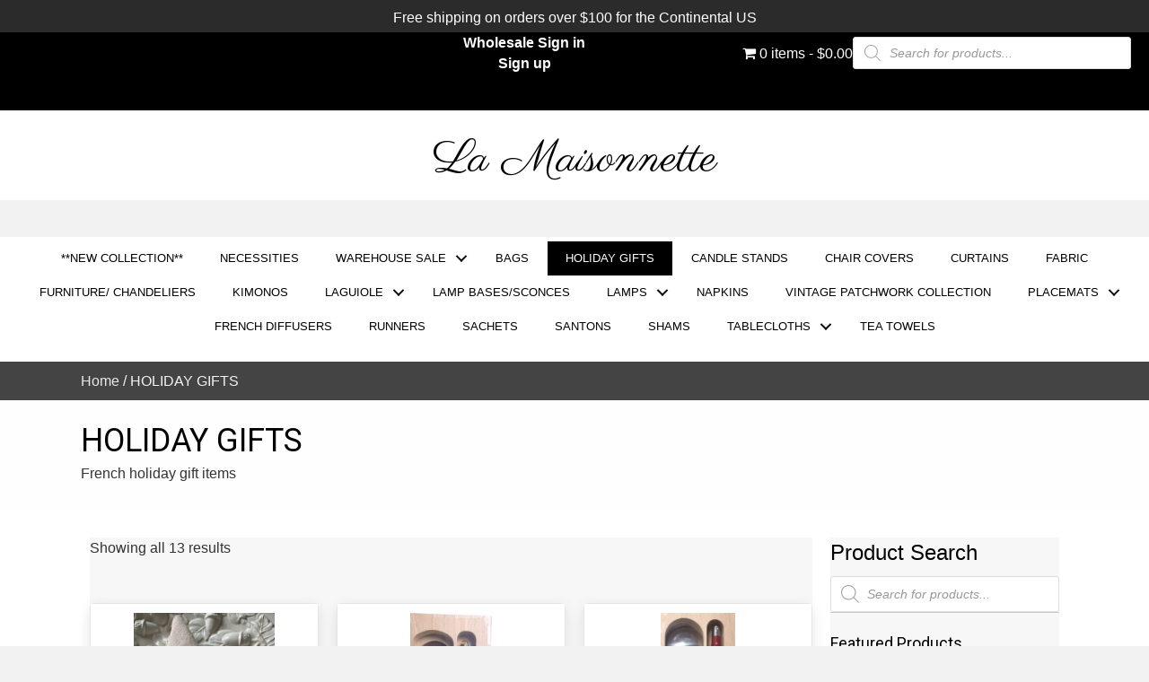

--- FILE ---
content_type: text/html; charset=UTF-8
request_url: https://lamaisonnettefrance.com/product-category/holiday-gifts/
body_size: 34911
content:
<!DOCTYPE html>
<html lang="en-US">
<head>
<meta charset="UTF-8" />
<meta name='viewport' content='width=device-width, initial-scale=1.0' />
<meta http-equiv='X-UA-Compatible' content='IE=edge' />
<link rel="profile" href="https://gmpg.org/xfn/11" />
<meta name='robots' content='index, follow, max-image-preview:large, max-snippet:-1, max-video-preview:-1' />
	<style>img:is([sizes="auto" i], [sizes^="auto," i]) { contain-intrinsic-size: 3000px 1500px }</style>
	
	<!-- This site is optimized with the Yoast SEO plugin v26.8 - https://yoast.com/product/yoast-seo-wordpress/ -->
	<title>HOLIDAY GIFTS Archives - La Maisonnette</title>
	<link rel="canonical" href="https://lamaisonnettefrance.com/product-category/holiday-gifts/" />
	<meta property="og:locale" content="en_US" />
	<meta property="og:type" content="article" />
	<meta property="og:title" content="HOLIDAY GIFTS Archives - La Maisonnette" />
	<meta property="og:description" content="French holiday gift items" />
	<meta property="og:url" content="https://lamaisonnettefrance.com/product-category/holiday-gifts/" />
	<meta property="og:site_name" content="La Maisonnette" />
	<meta name="twitter:card" content="summary_large_image" />
	<script type="application/ld+json" class="yoast-schema-graph">{"@context":"https://schema.org","@graph":[{"@type":"CollectionPage","@id":"https://lamaisonnettefrance.com/product-category/holiday-gifts/","url":"https://lamaisonnettefrance.com/product-category/holiday-gifts/","name":"HOLIDAY GIFTS Archives - La Maisonnette","isPartOf":{"@id":"https://lamaisonnettefrance.com/#website"},"primaryImageOfPage":{"@id":"https://lamaisonnettefrance.com/product-category/holiday-gifts/#primaryimage"},"image":{"@id":"https://lamaisonnettefrance.com/product-category/holiday-gifts/#primaryimage"},"thumbnailUrl":"https://lamaisonnettefrance.com/wp-content/uploads/2023/11/LAC_3ER-N.jpg","breadcrumb":{"@id":"https://lamaisonnettefrance.com/product-category/holiday-gifts/#breadcrumb"},"inLanguage":"en-US"},{"@type":"ImageObject","inLanguage":"en-US","@id":"https://lamaisonnettefrance.com/product-category/holiday-gifts/#primaryimage","url":"https://lamaisonnettefrance.com/wp-content/uploads/2023/11/LAC_3ER-N.jpg","contentUrl":"https://lamaisonnettefrance.com/wp-content/uploads/2023/11/LAC_3ER-N.jpg","width":676,"height":1080},{"@type":"BreadcrumbList","@id":"https://lamaisonnettefrance.com/product-category/holiday-gifts/#breadcrumb","itemListElement":[{"@type":"ListItem","position":1,"name":"Home","item":"https://lamaisonnettefrance.com/"},{"@type":"ListItem","position":2,"name":"HOLIDAY GIFTS"}]},{"@type":"WebSite","@id":"https://lamaisonnettefrance.com/#website","url":"https://lamaisonnettefrance.com/","name":"La Maisonnette","description":"","potentialAction":[{"@type":"SearchAction","target":{"@type":"EntryPoint","urlTemplate":"https://lamaisonnettefrance.com/?s={search_term_string}"},"query-input":{"@type":"PropertyValueSpecification","valueRequired":true,"valueName":"search_term_string"}}],"inLanguage":"en-US"}]}</script>
	<!-- / Yoast SEO plugin. -->


<link rel='dns-prefetch' href='//fonts.googleapis.com' />
<link href='https://fonts.gstatic.com' crossorigin rel='preconnect' />
<link rel="alternate" type="application/rss+xml" title="La Maisonnette &raquo; Feed" href="https://lamaisonnettefrance.com/feed/" />
<link rel="alternate" type="application/rss+xml" title="La Maisonnette &raquo; Comments Feed" href="https://lamaisonnettefrance.com/comments/feed/" />
<link rel="alternate" type="application/rss+xml" title="La Maisonnette &raquo; HOLIDAY GIFTS Category Feed" href="https://lamaisonnettefrance.com/product-category/holiday-gifts/feed/" />
<link rel="preload" href="https://lamaisonnettefrance.com/wp-content/plugins/bb-plugin/fonts/fontawesome/5.15.4/webfonts/fa-solid-900.woff2" as="font" type="font/woff2" crossorigin="anonymous">
<link rel="preload" href="https://lamaisonnettefrance.com/wp-content/plugins/bb-plugin/fonts/fontawesome/5.15.4/webfonts/fa-regular-400.woff2" as="font" type="font/woff2" crossorigin="anonymous">
		<style>
			.lazyload,
			.lazyloading {
				max-width: 100%;
			}
		</style>
		<script>
window._wpemojiSettings = {"baseUrl":"https:\/\/s.w.org\/images\/core\/emoji\/16.0.1\/72x72\/","ext":".png","svgUrl":"https:\/\/s.w.org\/images\/core\/emoji\/16.0.1\/svg\/","svgExt":".svg","source":{"concatemoji":"https:\/\/lamaisonnettefrance.com\/wp-includes\/js\/wp-emoji-release.min.js?ver=6.8.3"}};
/*! This file is auto-generated */
!function(s,n){var o,i,e;function c(e){try{var t={supportTests:e,timestamp:(new Date).valueOf()};sessionStorage.setItem(o,JSON.stringify(t))}catch(e){}}function p(e,t,n){e.clearRect(0,0,e.canvas.width,e.canvas.height),e.fillText(t,0,0);var t=new Uint32Array(e.getImageData(0,0,e.canvas.width,e.canvas.height).data),a=(e.clearRect(0,0,e.canvas.width,e.canvas.height),e.fillText(n,0,0),new Uint32Array(e.getImageData(0,0,e.canvas.width,e.canvas.height).data));return t.every(function(e,t){return e===a[t]})}function u(e,t){e.clearRect(0,0,e.canvas.width,e.canvas.height),e.fillText(t,0,0);for(var n=e.getImageData(16,16,1,1),a=0;a<n.data.length;a++)if(0!==n.data[a])return!1;return!0}function f(e,t,n,a){switch(t){case"flag":return n(e,"\ud83c\udff3\ufe0f\u200d\u26a7\ufe0f","\ud83c\udff3\ufe0f\u200b\u26a7\ufe0f")?!1:!n(e,"\ud83c\udde8\ud83c\uddf6","\ud83c\udde8\u200b\ud83c\uddf6")&&!n(e,"\ud83c\udff4\udb40\udc67\udb40\udc62\udb40\udc65\udb40\udc6e\udb40\udc67\udb40\udc7f","\ud83c\udff4\u200b\udb40\udc67\u200b\udb40\udc62\u200b\udb40\udc65\u200b\udb40\udc6e\u200b\udb40\udc67\u200b\udb40\udc7f");case"emoji":return!a(e,"\ud83e\udedf")}return!1}function g(e,t,n,a){var r="undefined"!=typeof WorkerGlobalScope&&self instanceof WorkerGlobalScope?new OffscreenCanvas(300,150):s.createElement("canvas"),o=r.getContext("2d",{willReadFrequently:!0}),i=(o.textBaseline="top",o.font="600 32px Arial",{});return e.forEach(function(e){i[e]=t(o,e,n,a)}),i}function t(e){var t=s.createElement("script");t.src=e,t.defer=!0,s.head.appendChild(t)}"undefined"!=typeof Promise&&(o="wpEmojiSettingsSupports",i=["flag","emoji"],n.supports={everything:!0,everythingExceptFlag:!0},e=new Promise(function(e){s.addEventListener("DOMContentLoaded",e,{once:!0})}),new Promise(function(t){var n=function(){try{var e=JSON.parse(sessionStorage.getItem(o));if("object"==typeof e&&"number"==typeof e.timestamp&&(new Date).valueOf()<e.timestamp+604800&&"object"==typeof e.supportTests)return e.supportTests}catch(e){}return null}();if(!n){if("undefined"!=typeof Worker&&"undefined"!=typeof OffscreenCanvas&&"undefined"!=typeof URL&&URL.createObjectURL&&"undefined"!=typeof Blob)try{var e="postMessage("+g.toString()+"("+[JSON.stringify(i),f.toString(),p.toString(),u.toString()].join(",")+"));",a=new Blob([e],{type:"text/javascript"}),r=new Worker(URL.createObjectURL(a),{name:"wpTestEmojiSupports"});return void(r.onmessage=function(e){c(n=e.data),r.terminate(),t(n)})}catch(e){}c(n=g(i,f,p,u))}t(n)}).then(function(e){for(var t in e)n.supports[t]=e[t],n.supports.everything=n.supports.everything&&n.supports[t],"flag"!==t&&(n.supports.everythingExceptFlag=n.supports.everythingExceptFlag&&n.supports[t]);n.supports.everythingExceptFlag=n.supports.everythingExceptFlag&&!n.supports.flag,n.DOMReady=!1,n.readyCallback=function(){n.DOMReady=!0}}).then(function(){return e}).then(function(){var e;n.supports.everything||(n.readyCallback(),(e=n.source||{}).concatemoji?t(e.concatemoji):e.wpemoji&&e.twemoji&&(t(e.twemoji),t(e.wpemoji)))}))}((window,document),window._wpemojiSettings);
</script>
<link rel='stylesheet' id='stripe-main-styles-css' href='https://lamaisonnettefrance.com/wp-content/mu-plugins/vendor/godaddy/mwc-core/assets/css/stripe-settings.css' media='all' />
<link rel='stylesheet' id='wc-blocks-integration-css' href='https://lamaisonnettefrance.com/wp-content/plugins/woocommerce-subscriptions/vendor/woocommerce/subscriptions-core/build/index.css?ver=6.2.0' media='all' />
<style id='wp-emoji-styles-inline-css'>

	img.wp-smiley, img.emoji {
		display: inline !important;
		border: none !important;
		box-shadow: none !important;
		height: 1em !important;
		width: 1em !important;
		margin: 0 0.07em !important;
		vertical-align: -0.1em !important;
		background: none !important;
		padding: 0 !important;
	}
</style>
<link rel='stylesheet' id='wp-block-library-css' href='https://lamaisonnettefrance.com/wp-includes/css/dist/block-library/style.min.css?ver=6.8.3' media='all' />
<style id='wp-block-library-theme-inline-css'>
.wp-block-audio :where(figcaption){color:#555;font-size:13px;text-align:center}.is-dark-theme .wp-block-audio :where(figcaption){color:#ffffffa6}.wp-block-audio{margin:0 0 1em}.wp-block-code{border:1px solid #ccc;border-radius:4px;font-family:Menlo,Consolas,monaco,monospace;padding:.8em 1em}.wp-block-embed :where(figcaption){color:#555;font-size:13px;text-align:center}.is-dark-theme .wp-block-embed :where(figcaption){color:#ffffffa6}.wp-block-embed{margin:0 0 1em}.blocks-gallery-caption{color:#555;font-size:13px;text-align:center}.is-dark-theme .blocks-gallery-caption{color:#ffffffa6}:root :where(.wp-block-image figcaption){color:#555;font-size:13px;text-align:center}.is-dark-theme :root :where(.wp-block-image figcaption){color:#ffffffa6}.wp-block-image{margin:0 0 1em}.wp-block-pullquote{border-bottom:4px solid;border-top:4px solid;color:currentColor;margin-bottom:1.75em}.wp-block-pullquote cite,.wp-block-pullquote footer,.wp-block-pullquote__citation{color:currentColor;font-size:.8125em;font-style:normal;text-transform:uppercase}.wp-block-quote{border-left:.25em solid;margin:0 0 1.75em;padding-left:1em}.wp-block-quote cite,.wp-block-quote footer{color:currentColor;font-size:.8125em;font-style:normal;position:relative}.wp-block-quote:where(.has-text-align-right){border-left:none;border-right:.25em solid;padding-left:0;padding-right:1em}.wp-block-quote:where(.has-text-align-center){border:none;padding-left:0}.wp-block-quote.is-large,.wp-block-quote.is-style-large,.wp-block-quote:where(.is-style-plain){border:none}.wp-block-search .wp-block-search__label{font-weight:700}.wp-block-search__button{border:1px solid #ccc;padding:.375em .625em}:where(.wp-block-group.has-background){padding:1.25em 2.375em}.wp-block-separator.has-css-opacity{opacity:.4}.wp-block-separator{border:none;border-bottom:2px solid;margin-left:auto;margin-right:auto}.wp-block-separator.has-alpha-channel-opacity{opacity:1}.wp-block-separator:not(.is-style-wide):not(.is-style-dots){width:100px}.wp-block-separator.has-background:not(.is-style-dots){border-bottom:none;height:1px}.wp-block-separator.has-background:not(.is-style-wide):not(.is-style-dots){height:2px}.wp-block-table{margin:0 0 1em}.wp-block-table td,.wp-block-table th{word-break:normal}.wp-block-table :where(figcaption){color:#555;font-size:13px;text-align:center}.is-dark-theme .wp-block-table :where(figcaption){color:#ffffffa6}.wp-block-video :where(figcaption){color:#555;font-size:13px;text-align:center}.is-dark-theme .wp-block-video :where(figcaption){color:#ffffffa6}.wp-block-video{margin:0 0 1em}:root :where(.wp-block-template-part.has-background){margin-bottom:0;margin-top:0;padding:1.25em 2.375em}
</style>
<style id='classic-theme-styles-inline-css'>
/*! This file is auto-generated */
.wp-block-button__link{color:#fff;background-color:#32373c;border-radius:9999px;box-shadow:none;text-decoration:none;padding:calc(.667em + 2px) calc(1.333em + 2px);font-size:1.125em}.wp-block-file__button{background:#32373c;color:#fff;text-decoration:none}
</style>
<link rel='stylesheet' id='wc-memberships-blocks-css' href='https://lamaisonnettefrance.com/wp-content/plugins/woocommerce-memberships/assets/css/blocks/wc-memberships-blocks.min.css?ver=1.25.0' media='all' />
<style id='global-styles-inline-css'>
:root{--wp--preset--aspect-ratio--square: 1;--wp--preset--aspect-ratio--4-3: 4/3;--wp--preset--aspect-ratio--3-4: 3/4;--wp--preset--aspect-ratio--3-2: 3/2;--wp--preset--aspect-ratio--2-3: 2/3;--wp--preset--aspect-ratio--16-9: 16/9;--wp--preset--aspect-ratio--9-16: 9/16;--wp--preset--color--black: #000000;--wp--preset--color--cyan-bluish-gray: #abb8c3;--wp--preset--color--white: #ffffff;--wp--preset--color--pale-pink: #f78da7;--wp--preset--color--vivid-red: #cf2e2e;--wp--preset--color--luminous-vivid-orange: #ff6900;--wp--preset--color--luminous-vivid-amber: #fcb900;--wp--preset--color--light-green-cyan: #7bdcb5;--wp--preset--color--vivid-green-cyan: #00d084;--wp--preset--color--pale-cyan-blue: #8ed1fc;--wp--preset--color--vivid-cyan-blue: #0693e3;--wp--preset--color--vivid-purple: #9b51e0;--wp--preset--gradient--vivid-cyan-blue-to-vivid-purple: linear-gradient(135deg,rgba(6,147,227,1) 0%,rgb(155,81,224) 100%);--wp--preset--gradient--light-green-cyan-to-vivid-green-cyan: linear-gradient(135deg,rgb(122,220,180) 0%,rgb(0,208,130) 100%);--wp--preset--gradient--luminous-vivid-amber-to-luminous-vivid-orange: linear-gradient(135deg,rgba(252,185,0,1) 0%,rgba(255,105,0,1) 100%);--wp--preset--gradient--luminous-vivid-orange-to-vivid-red: linear-gradient(135deg,rgba(255,105,0,1) 0%,rgb(207,46,46) 100%);--wp--preset--gradient--very-light-gray-to-cyan-bluish-gray: linear-gradient(135deg,rgb(238,238,238) 0%,rgb(169,184,195) 100%);--wp--preset--gradient--cool-to-warm-spectrum: linear-gradient(135deg,rgb(74,234,220) 0%,rgb(151,120,209) 20%,rgb(207,42,186) 40%,rgb(238,44,130) 60%,rgb(251,105,98) 80%,rgb(254,248,76) 100%);--wp--preset--gradient--blush-light-purple: linear-gradient(135deg,rgb(255,206,236) 0%,rgb(152,150,240) 100%);--wp--preset--gradient--blush-bordeaux: linear-gradient(135deg,rgb(254,205,165) 0%,rgb(254,45,45) 50%,rgb(107,0,62) 100%);--wp--preset--gradient--luminous-dusk: linear-gradient(135deg,rgb(255,203,112) 0%,rgb(199,81,192) 50%,rgb(65,88,208) 100%);--wp--preset--gradient--pale-ocean: linear-gradient(135deg,rgb(255,245,203) 0%,rgb(182,227,212) 50%,rgb(51,167,181) 100%);--wp--preset--gradient--electric-grass: linear-gradient(135deg,rgb(202,248,128) 0%,rgb(113,206,126) 100%);--wp--preset--gradient--midnight: linear-gradient(135deg,rgb(2,3,129) 0%,rgb(40,116,252) 100%);--wp--preset--font-size--small: 13px;--wp--preset--font-size--medium: 20px;--wp--preset--font-size--large: 36px;--wp--preset--font-size--x-large: 42px;--wp--preset--spacing--20: 0.44rem;--wp--preset--spacing--30: 0.67rem;--wp--preset--spacing--40: 1rem;--wp--preset--spacing--50: 1.5rem;--wp--preset--spacing--60: 2.25rem;--wp--preset--spacing--70: 3.38rem;--wp--preset--spacing--80: 5.06rem;--wp--preset--shadow--natural: 6px 6px 9px rgba(0, 0, 0, 0.2);--wp--preset--shadow--deep: 12px 12px 50px rgba(0, 0, 0, 0.4);--wp--preset--shadow--sharp: 6px 6px 0px rgba(0, 0, 0, 0.2);--wp--preset--shadow--outlined: 6px 6px 0px -3px rgba(255, 255, 255, 1), 6px 6px rgba(0, 0, 0, 1);--wp--preset--shadow--crisp: 6px 6px 0px rgba(0, 0, 0, 1);}:where(.is-layout-flex){gap: 0.5em;}:where(.is-layout-grid){gap: 0.5em;}body .is-layout-flex{display: flex;}.is-layout-flex{flex-wrap: wrap;align-items: center;}.is-layout-flex > :is(*, div){margin: 0;}body .is-layout-grid{display: grid;}.is-layout-grid > :is(*, div){margin: 0;}:where(.wp-block-columns.is-layout-flex){gap: 2em;}:where(.wp-block-columns.is-layout-grid){gap: 2em;}:where(.wp-block-post-template.is-layout-flex){gap: 1.25em;}:where(.wp-block-post-template.is-layout-grid){gap: 1.25em;}.has-black-color{color: var(--wp--preset--color--black) !important;}.has-cyan-bluish-gray-color{color: var(--wp--preset--color--cyan-bluish-gray) !important;}.has-white-color{color: var(--wp--preset--color--white) !important;}.has-pale-pink-color{color: var(--wp--preset--color--pale-pink) !important;}.has-vivid-red-color{color: var(--wp--preset--color--vivid-red) !important;}.has-luminous-vivid-orange-color{color: var(--wp--preset--color--luminous-vivid-orange) !important;}.has-luminous-vivid-amber-color{color: var(--wp--preset--color--luminous-vivid-amber) !important;}.has-light-green-cyan-color{color: var(--wp--preset--color--light-green-cyan) !important;}.has-vivid-green-cyan-color{color: var(--wp--preset--color--vivid-green-cyan) !important;}.has-pale-cyan-blue-color{color: var(--wp--preset--color--pale-cyan-blue) !important;}.has-vivid-cyan-blue-color{color: var(--wp--preset--color--vivid-cyan-blue) !important;}.has-vivid-purple-color{color: var(--wp--preset--color--vivid-purple) !important;}.has-black-background-color{background-color: var(--wp--preset--color--black) !important;}.has-cyan-bluish-gray-background-color{background-color: var(--wp--preset--color--cyan-bluish-gray) !important;}.has-white-background-color{background-color: var(--wp--preset--color--white) !important;}.has-pale-pink-background-color{background-color: var(--wp--preset--color--pale-pink) !important;}.has-vivid-red-background-color{background-color: var(--wp--preset--color--vivid-red) !important;}.has-luminous-vivid-orange-background-color{background-color: var(--wp--preset--color--luminous-vivid-orange) !important;}.has-luminous-vivid-amber-background-color{background-color: var(--wp--preset--color--luminous-vivid-amber) !important;}.has-light-green-cyan-background-color{background-color: var(--wp--preset--color--light-green-cyan) !important;}.has-vivid-green-cyan-background-color{background-color: var(--wp--preset--color--vivid-green-cyan) !important;}.has-pale-cyan-blue-background-color{background-color: var(--wp--preset--color--pale-cyan-blue) !important;}.has-vivid-cyan-blue-background-color{background-color: var(--wp--preset--color--vivid-cyan-blue) !important;}.has-vivid-purple-background-color{background-color: var(--wp--preset--color--vivid-purple) !important;}.has-black-border-color{border-color: var(--wp--preset--color--black) !important;}.has-cyan-bluish-gray-border-color{border-color: var(--wp--preset--color--cyan-bluish-gray) !important;}.has-white-border-color{border-color: var(--wp--preset--color--white) !important;}.has-pale-pink-border-color{border-color: var(--wp--preset--color--pale-pink) !important;}.has-vivid-red-border-color{border-color: var(--wp--preset--color--vivid-red) !important;}.has-luminous-vivid-orange-border-color{border-color: var(--wp--preset--color--luminous-vivid-orange) !important;}.has-luminous-vivid-amber-border-color{border-color: var(--wp--preset--color--luminous-vivid-amber) !important;}.has-light-green-cyan-border-color{border-color: var(--wp--preset--color--light-green-cyan) !important;}.has-vivid-green-cyan-border-color{border-color: var(--wp--preset--color--vivid-green-cyan) !important;}.has-pale-cyan-blue-border-color{border-color: var(--wp--preset--color--pale-cyan-blue) !important;}.has-vivid-cyan-blue-border-color{border-color: var(--wp--preset--color--vivid-cyan-blue) !important;}.has-vivid-purple-border-color{border-color: var(--wp--preset--color--vivid-purple) !important;}.has-vivid-cyan-blue-to-vivid-purple-gradient-background{background: var(--wp--preset--gradient--vivid-cyan-blue-to-vivid-purple) !important;}.has-light-green-cyan-to-vivid-green-cyan-gradient-background{background: var(--wp--preset--gradient--light-green-cyan-to-vivid-green-cyan) !important;}.has-luminous-vivid-amber-to-luminous-vivid-orange-gradient-background{background: var(--wp--preset--gradient--luminous-vivid-amber-to-luminous-vivid-orange) !important;}.has-luminous-vivid-orange-to-vivid-red-gradient-background{background: var(--wp--preset--gradient--luminous-vivid-orange-to-vivid-red) !important;}.has-very-light-gray-to-cyan-bluish-gray-gradient-background{background: var(--wp--preset--gradient--very-light-gray-to-cyan-bluish-gray) !important;}.has-cool-to-warm-spectrum-gradient-background{background: var(--wp--preset--gradient--cool-to-warm-spectrum) !important;}.has-blush-light-purple-gradient-background{background: var(--wp--preset--gradient--blush-light-purple) !important;}.has-blush-bordeaux-gradient-background{background: var(--wp--preset--gradient--blush-bordeaux) !important;}.has-luminous-dusk-gradient-background{background: var(--wp--preset--gradient--luminous-dusk) !important;}.has-pale-ocean-gradient-background{background: var(--wp--preset--gradient--pale-ocean) !important;}.has-electric-grass-gradient-background{background: var(--wp--preset--gradient--electric-grass) !important;}.has-midnight-gradient-background{background: var(--wp--preset--gradient--midnight) !important;}.has-small-font-size{font-size: var(--wp--preset--font-size--small) !important;}.has-medium-font-size{font-size: var(--wp--preset--font-size--medium) !important;}.has-large-font-size{font-size: var(--wp--preset--font-size--large) !important;}.has-x-large-font-size{font-size: var(--wp--preset--font-size--x-large) !important;}
:where(.wp-block-post-template.is-layout-flex){gap: 1.25em;}:where(.wp-block-post-template.is-layout-grid){gap: 1.25em;}
:where(.wp-block-columns.is-layout-flex){gap: 2em;}:where(.wp-block-columns.is-layout-grid){gap: 2em;}
:root :where(.wp-block-pullquote){font-size: 1.5em;line-height: 1.6;}
</style>
<link rel='stylesheet' id='woocommerce-layout-css' href='https://lamaisonnettefrance.com/wp-content/plugins/woocommerce/assets/css/woocommerce-layout.css?ver=10.4.3' media='all' />
<link rel='stylesheet' id='woocommerce-smallscreen-css' href='https://lamaisonnettefrance.com/wp-content/plugins/woocommerce/assets/css/woocommerce-smallscreen.css?ver=10.4.3' media='only screen and (max-width: 767px)' />
<link rel='stylesheet' id='woocommerce-general-css' href='https://lamaisonnettefrance.com/wp-content/plugins/woocommerce/assets/css/woocommerce.css?ver=10.4.3' media='all' />
<style id='woocommerce-inline-inline-css'>
.woocommerce form .form-row .required { visibility: visible; }
</style>
<link rel='stylesheet' id='woopack-frontend-css' href='https://lamaisonnettefrance.com/wp-content/plugins/woopack/assets/css/frontend.css?ver=1.5.3.1' media='all' />
<link rel='stylesheet' id='wp-components-css' href='https://lamaisonnettefrance.com/wp-includes/css/dist/components/style.min.css?ver=6.8.3' media='all' />
<link rel='stylesheet' id='godaddy-styles-css' href='https://lamaisonnettefrance.com/wp-content/mu-plugins/vendor/wpex/godaddy-launch/includes/Dependencies/GoDaddy/Styles/build/latest.css?ver=2.0.2' media='all' />
<link rel='stylesheet' id='font-awesome-5-css' href='https://lamaisonnettefrance.com/wp-content/plugins/bb-plugin/fonts/fontawesome/5.15.4/css/all.min.css?ver=2.8.1.2' media='all' />
<link rel='stylesheet' id='font-awesome-css' href='https://lamaisonnettefrance.com/wp-content/plugins/bb-plugin/fonts/fontawesome/5.15.4/css/v4-shims.min.css?ver=2.8.1.2' media='all' />
<link rel='stylesheet' id='ultimate-icons-css' href='https://lamaisonnettefrance.com/wp-content/uploads/bb-plugin/icons/ultimate-icons/style.css?ver=2.8.1.2' media='all' />
<link rel='stylesheet' id='fl-builder-layout-bundle-66a85cc5c469b2c1224bed7b580bfa9e-css' href='https://lamaisonnettefrance.com/wp-content/uploads/bb-plugin/cache/66a85cc5c469b2c1224bed7b580bfa9e-layout-bundle.css?ver=2.8.1.2-1.4.10' media='all' />
<link rel='stylesheet' id='dgwt-wcas-style-css' href='https://lamaisonnettefrance.com/wp-content/plugins/ajax-search-for-woocommerce/assets/css/style.min.css?ver=1.32.2' media='all' />
<link rel='stylesheet' id='wc-memberships-frontend-css' href='https://lamaisonnettefrance.com/wp-content/plugins/woocommerce-memberships/assets/css/frontend/wc-memberships-frontend.min.css?ver=1.25.0' media='all' />
<link rel='stylesheet' id='wp-members-css' href='https://lamaisonnettefrance.com/wp-content/plugins/wp-members/assets/css/forms/generic-no-float.min.css?ver=3.5.5.1' media='all' />
<link rel='stylesheet' id='gd-core-css' href='https://lamaisonnettefrance.com/wp-content/plugins/pws-core/public/css/GD-cORe-public.css?ver=4.0.0' media='all' />
<link rel='stylesheet' id='wpmenucart-icons-css' href='https://lamaisonnettefrance.com/wp-content/plugins/wp-menu-cart-pro/assets/css/wpmenucart-icons-pro.min.css?ver=4.0.1' media='all' />
<style id='wpmenucart-icons-inline-css'>
@font-face {
    font-family:'WPMenuCart';
    src: url('https://lamaisonnettefrance.com/wp-content/plugins/wp-menu-cart-pro/assets/fonts/WPMenuCart.eot');
    src: url('https://lamaisonnettefrance.com/wp-content/plugins/wp-menu-cart-pro/assets/fonts/WPMenuCart.eot?#iefix') format('embedded-opentype'),
         url('https://lamaisonnettefrance.com/wp-content/plugins/wp-menu-cart-pro/assets/fonts/WPMenuCart.woff2') format('woff2'),
         url('https://lamaisonnettefrance.com/wp-content/plugins/wp-menu-cart-pro/assets/fonts/WPMenuCart.woff') format('woff'),
         url('https://lamaisonnettefrance.com/wp-content/plugins/wp-menu-cart-pro/assets/fonts/WPMenuCart.ttf') format('truetype'),
         url('https://lamaisonnettefrance.com/wp-content/plugins/wp-menu-cart-pro/assets/fonts/WPMenuCart.svg#WPMenuCart') format('svg');
    font-weight:normal;
	font-style:normal;
	font-display:swap;
}
</style>
<link rel='stylesheet' id='wpmenucart-css' href='https://lamaisonnettefrance.com/wp-content/plugins/wp-menu-cart-pro/assets/css/wpmenucart-main.min.css?ver=4.0.1' media='all' />
<link rel='stylesheet' id='jquery-magnificpopup-css' href='https://lamaisonnettefrance.com/wp-content/plugins/bb-plugin/css/jquery.magnificpopup.min.css?ver=2.8.1.2' media='all' />
<link rel='stylesheet' id='base-css' href='https://lamaisonnettefrance.com/wp-content/themes/bb-theme/css/base.min.css?ver=1.7.14' media='all' />
<link rel='stylesheet' id='fl-automator-skin-css' href='https://lamaisonnettefrance.com/wp-content/uploads/bb-theme/skin-68d6f31bdaede.css?ver=1.7.14' media='all' />
<link rel='stylesheet' id='custom-css-css' href='https://lamaisonnettefrance.com/wp-content/plugins/theme-customisations-master/custom/style.css?ver=6.8.3' media='all' />
<link rel='stylesheet' id='pp-animate-css' href='https://lamaisonnettefrance.com/wp-content/plugins/bbpowerpack/assets/css/animate.min.css?ver=3.5.1' media='all' />
<link rel='stylesheet' id='fl-builder-google-fonts-a2acd7dea37924731798de0adad8cbcc-css' href='//fonts.googleapis.com/css?family=Roboto%3A300%2C400%2C700%2C400%7CParisienne%3A400&#038;ver=6.8.3' media='all' />
<script type="text/template" id="tmpl-variation-template">
	<div class="woocommerce-variation-description">{{{ data.variation.variation_description }}}</div>
	<div class="woocommerce-variation-price">{{{ data.variation.price_html }}}</div>
	<div class="woocommerce-variation-availability">{{{ data.variation.availability_html }}}</div>
</script>
<script type="text/template" id="tmpl-unavailable-variation-template">
	<p role="alert">Sorry, this product is unavailable. Please choose a different combination.</p>
</script>
<script src="https://lamaisonnettefrance.com/wp-includes/js/jquery/jquery.min.js?ver=3.7.1" id="jquery-core-js"></script>
<script src="https://lamaisonnettefrance.com/wp-includes/js/jquery/jquery-migrate.min.js?ver=3.4.1" id="jquery-migrate-js"></script>
<script src="https://lamaisonnettefrance.com/wp-includes/js/underscore.min.js?ver=1.13.7" id="underscore-js"></script>
<script id="wp-util-js-extra">
var _wpUtilSettings = {"ajax":{"url":"\/wp-admin\/admin-ajax.php"}};
</script>
<script src="https://lamaisonnettefrance.com/wp-includes/js/wp-util.min.js?ver=6.8.3" id="wp-util-js"></script>
<script src="https://lamaisonnettefrance.com/wp-content/plugins/woocommerce/assets/js/jquery-blockui/jquery.blockUI.min.js?ver=2.7.0-wc.10.4.3" id="wc-jquery-blockui-js" data-wp-strategy="defer"></script>
<script id="wc-add-to-cart-js-extra">
var wc_add_to_cart_params = {"ajax_url":"\/wp-admin\/admin-ajax.php","wc_ajax_url":"\/?wc-ajax=%%endpoint%%","i18n_view_cart":"View cart","cart_url":"https:\/\/lamaisonnettefrance.com\/cart\/","is_cart":"","cart_redirect_after_add":"yes"};
</script>
<script src="https://lamaisonnettefrance.com/wp-content/plugins/woocommerce/assets/js/frontend/add-to-cart.min.js?ver=10.4.3" id="wc-add-to-cart-js" defer data-wp-strategy="defer"></script>
<script src="https://lamaisonnettefrance.com/wp-content/plugins/woocommerce/assets/js/js-cookie/js.cookie.min.js?ver=2.1.4-wc.10.4.3" id="wc-js-cookie-js" defer data-wp-strategy="defer"></script>
<script id="woocommerce-js-extra">
var woocommerce_params = {"ajax_url":"\/wp-admin\/admin-ajax.php","wc_ajax_url":"\/?wc-ajax=%%endpoint%%","i18n_password_show":"Show password","i18n_password_hide":"Hide password"};
</script>
<script src="https://lamaisonnettefrance.com/wp-content/plugins/woocommerce/assets/js/frontend/woocommerce.min.js?ver=10.4.3" id="woocommerce-js" defer data-wp-strategy="defer"></script>
<script src="https://lamaisonnettefrance.com/wp-content/plugins/theme-customisations-master/custom/custom.js?ver=6.8.3" id="custom-js-js"></script>
<script src="https://lamaisonnettefrance.com/wp-content/plugins/pws-core/public/js/GD-cORe-public.js?ver=4.0.0" id="gd-core-js"></script>
<script id="smush-lazy-load-js-before">
var smushLazyLoadOptions = {"autoResizingEnabled":false,"autoResizeOptions":{"precision":5,"skipAutoWidth":true}};
</script>
<script src="https://lamaisonnettefrance.com/wp-content/plugins/wp-smush-pro/app/assets/js/smush-lazy-load.min.js?ver=3.23.2" id="smush-lazy-load-js"></script>
<link rel="https://api.w.org/" href="https://lamaisonnettefrance.com/wp-json/" /><link rel="alternate" title="JSON" type="application/json" href="https://lamaisonnettefrance.com/wp-json/wp/v2/product_cat/22" /><link rel="EditURI" type="application/rsd+xml" title="RSD" href="https://lamaisonnettefrance.com/xmlrpc.php?rsd" />
<meta name="generator" content="WordPress 6.8.3" />
<meta name="generator" content="WooCommerce 10.4.3" />
		<script>
			var bb_powerpack = {
				search_term: '',
				version: '2.36.2',
				getAjaxUrl: function() { return atob( 'aHR0cHM6Ly9sYW1haXNvbm5ldHRlZnJhbmNlLmNvbS93cC1hZG1pbi9hZG1pbi1hamF4LnBocA==' ); },
				callback: function() {}
			};
		</script>
				<script type="text/javascript">
			var woopack_config = {"ajaxurl":"https:\/\/lamaisonnettefrance.com\/wp-admin\/admin-ajax.php","page":0,"current_page":"https:\/\/lamaisonnettefrance.com\/product-category\/holiday-gifts\/","woo_url":"https:\/\/lamaisonnettefrance.com\/wp-content\/plugins\/woocommerce\/"};
		</script>
				<script>
			document.documentElement.className = document.documentElement.className.replace('no-js', 'js');
		</script>
				<style>
			.dgwt-wcas-ico-magnifier,.dgwt-wcas-ico-magnifier-handler{max-width:20px}.dgwt-wcas-search-wrapp{max-width:600px}		</style>
			<noscript><style>.woocommerce-product-gallery{ opacity: 1 !important; }</style></noscript>
	<style>.recentcomments a{display:inline !important;padding:0 !important;margin:0 !important;}</style><link rel="icon" href="https://lamaisonnettefrance.com/wp-content/uploads/2023/08/cropped-favicon-32x32.jpg" sizes="32x32" />
<link rel="icon" href="https://lamaisonnettefrance.com/wp-content/uploads/2023/08/cropped-favicon-192x192.jpg" sizes="192x192" />
<link rel="apple-touch-icon" href="https://lamaisonnettefrance.com/wp-content/uploads/2023/08/cropped-favicon-180x180.jpg" />
<meta name="msapplication-TileImage" content="https://lamaisonnettefrance.com/wp-content/uploads/2023/08/cropped-favicon-270x270.jpg" />
		<style id="wp-custom-css">
			#wpmem_login .div_text, #wpmem_reg .div_checkbox, #wpmem_reg .div_date, #wpmem_reg .div_file, #wpmem_reg .div_image, #wpmem_reg .div_multicheckbox, #wpmem_reg .div_multiselect, #wpmem_reg .div_number, #wpmem_reg .div_radio, #wpmem_reg .div_select, #wpmem_reg .div_text, #wpmem_reg .div_textarea, #wpmem_reg .div_url, #wpmem_login .button_div, #wpmem_reg .button_div {
    width: 100%;
}

.req-text {
    display: none;
}

.fl-module.fl-module-html.fl-node-5f68dbdc76989 p,
div#wpmem_msg p,
div#wpmem_msg a {
    color: black;
}

#wpmem_msg, .wpmem_msg {
    padding: 20px 0 15px 0;
	  width: 100%;
}

.fl-module.fl-module-html.fl-node-5f6a251a8dca7 p,
#wpmem_login label, 
#wpmem_login legend,
#wpmem_login span.link-text-forgot,
#wpmem_reg label, 
#wpmem_reg legend,
#wpmem_reg span.link-text-forgot{
    color: white;
}

#wpmem_login .buttons,
#wpmem_login .buttons:hover,
#wpmem_reg .buttons,
#wpmem_reg .buttons:hover {
    background-color: white;
    color: black;
}

h3,h4,h5,h6, .footer-contact-us-detail-box h5, span.fl-button-text { font-family: 'Roboto Light', arial;
}

body, p, ul, .footer-contact-us-detail-box p a, .footer-contact-us-detail-box p, span.pp-button-text { font-family: 'Roboto Light', arial;
} 


.woocommerce .woocommerce-breadcrumb a:hover, .woocommerce-page .woocommerce-breadcrumb a:hover {
    color: #ffffff;
}

p{
	    font-family: 'Roboto Light', sans-serif !important;
}



img.woopack-product-featured-image {
    height: 200px !important;
	width: 100% !Important;
    object-fit: cover;
}


.fl-node-5e3aad1134103 .woocommerce.woopack-products-grid-wrap ul.products.woopack-products li.product,
.fl-node-5e3ad53003cce .woocommerce.woopack-products-grid-wrap ul.products.woopack-products li.product{
    width: 19% !important;
    margin-right: 1% !important;
}
.quicklinks a {
	font-size: 14px
}

/*------------------------------------
            (max-width: 1280px)
--------------------------------------*/

@media only screen and (max-width:1024px) {



}



/*------------------------------------
            (max-width: 768px)
--------------------------------------*/

@media only screen and (max-width:768px) {

.fl-node-5e3aad1134103 .woocommerce.woopack-products-grid-wrap ul.products.woopack-products li.product,
	.fl-node-5e3ad53003cce .woocommerce.woopack-products-grid-wrap ul.products.woopack-products li.product{
    width: 49% !important;
    margin-right: 1% !important;
}

}



/*------------------------------------
            (max-width: 375px)
--------------------------------------*/


@media only screen and (max-width:480px) {
.fl-node-5e3aad1134103 .woocommerce.woopack-products-grid-wrap ul.products.woopack-products li.product,
	.fl-node-5e3ad53003cce .woocommerce.woopack-products-grid-wrap ul.products.woopack-products li.product{
    width: 100% !important;
    margin-right: 0% !important;
}


}

		</style>
		</head>
<body class="archive tax-product_cat term-holiday-gifts term-22 wp-theme-bb-theme theme-bb-theme woocommerce woocommerce-page woocommerce-no-js fl-theme-builder-footer fl-theme-builder-footer-footer-sitewide fl-theme-builder-archive fl-theme-builder-archive-product-category fl-theme-builder-header fl-theme-builder-header-header-sitewide fl-framework-base fl-preset-default fl-full-width fl-scroll-to-top fl-search-active woo-4 woo-products-per-page-16" itemscope="itemscope" itemtype="https://schema.org/WebPage">
<a aria-label="Skip to content" class="fl-screen-reader-text" href="#fl-main-content">Skip to content</a><div class="fl-page">
	<header class="fl-builder-content fl-builder-content-11630 fl-builder-global-templates-locked" data-post-id="11630" data-type="header" data-sticky="0" data-sticky-on="" data-sticky-breakpoint="medium" data-shrink="0" data-overlay="0" data-overlay-bg="transparent" data-shrink-image-height="50px" role="banner" itemscope="itemscope" itemtype="http://schema.org/WPHeader"><div class="fl-row fl-row-full-width fl-row-bg-color fl-node-mj4zv6a9q802 fl-row-default-height fl-row-align-center" data-node="mj4zv6a9q802">
	<div class="fl-row-content-wrap">
		<div class="uabb-row-separator uabb-top-row-separator" >
</div>
						<div class="fl-row-content fl-row-fixed-width fl-node-content">
		
<div class="fl-col-group fl-node-hmrnzw9osc8x" data-node="hmrnzw9osc8x">
			<div class="fl-col fl-node-68dh9g103we7" data-node="68dh9g103we7">
	<div class="fl-col-content fl-node-content"><div class="fl-module fl-module-rich-text fl-node-b1gie6jwqu5k shipp-id" data-node="b1gie6jwqu5k">
	<div class="fl-module-content fl-node-content">
		<div class="fl-rich-text">
	<p style="text-align: center;">Free shipping on orders over $100 for the Continental US</p>
</div>
	</div>
</div>
</div>
</div>
	</div>
		</div>
	</div>
</div>
<div class="fl-row fl-row-full-width fl-row-bg-color fl-node-ubcgqmjwp2io fl-row-default-height fl-row-align-center" data-node="ubcgqmjwp2io">
	<div class="fl-row-content-wrap">
		<div class="uabb-row-separator uabb-top-row-separator" >
</div>
						<div class="fl-row-content fl-row-full-width fl-node-content">
		
<div class="fl-col-group fl-node-gipjmneqbwv9 fl-col-group-equal-height fl-col-group-align-center fl-col-group-custom-width" data-node="gipjmneqbwv9">
			<div class="fl-col fl-node-9tojm3uvg6ry fl-col-small" data-node="9tojm3uvg6ry">
	<div class="fl-col-content fl-node-content"></div>
</div>
			<div class="fl-col fl-node-ocvwhqz5pfxt fl-col-small" data-node="ocvwhqz5pfxt">
	<div class="fl-col-content fl-node-content"><div class="fl-module fl-module-modal-popup fl-node-zv8dpri7hsyu" data-node="zv8dpri7hsyu">
	<div class="fl-module-content fl-node-content">
		
<div  class="uabb-modal-parent-wrapper uabb-module-content uamodal-zv8dpri7hsyu ">
	<div class="uabb-modal uabb-drag-fix uabb-center-modal uabb-modal-content uabb-modal-custom uabb-effect-1 uabb-aspect-ratio-16_9" id="modal-zv8dpri7hsyu" data-content="content">
		<div class="uabb-content ">
						<span class="uabb-modal-close uabb-close-custom-popup-top-right" >
				<i class="uabb-close-icon fas fa-times"></i>			</span>
			
						<div class="uabb-modal-text uabb-modal-content-data uabb-text-editor fl-clearfix">
			<p><iframe data-src="https://www.faire.com/embed/bw_wjxwew3cg4" scrolling="no" style="margin:0 auto;border:none;display:block;max-width:100%;width:500px;height:600px;" width="500" height="600" src="[data-uri]" class="lazyload" data-load-mode="1"></iframe></p>
			</div>

		</div>
	</div>

		<div class="uabb-overlay"></div>
</div>

<div class="uabb-modal-action-wrap">
	<div class="uabb-modal-action uabb-trigger" data-modal="zv8dpri7hsyu">Wholesale Sign in</div>
</div>
	</div>
</div>
<div class="fl-module fl-module-modal-popup fl-node-nbfjylk4d27i" data-node="nbfjylk4d27i">
	<div class="fl-module-content fl-node-content">
		
<div  class="uabb-modal-parent-wrapper uabb-module-content uamodal-nbfjylk4d27i ">
	<div class="uabb-modal uabb-drag-fix uabb-center-modal uabb-modal-saved_rows uabb-modal-custom uabb-effect-1 uabb-aspect-ratio-16_9" id="modal-nbfjylk4d27i" data-content="saved_rows">
		<div class="uabb-content ">
						<span class="uabb-modal-close uabb-close-custom-popup-top-right" >
				<i class="uabb-close-icon fas fa-times"></i>			</span>
			
						<div class="uabb-modal-text uabb-modal-content-data  fl-clearfix">
			<link rel='stylesheet' id='wc-square-cart-checkout-block-css' href='https://lamaisonnettefrance.com/wp-content/plugins/woocommerce-square/build/assets/frontend/wc-square-cart-checkout-blocks.css?ver=5.2.0' media='all' />
<link rel='stylesheet' id='wc-blocks-style-css' href='https://lamaisonnettefrance.com/wp-content/plugins/woocommerce/assets/client/blocks/wc-blocks.css?ver=wc-10.4.3' media='all' />
<style id='fl-builder-layout-7091-inline-css'>
.fl-builder-content .fl-node-5edef0d53c87c a {color: #ffffff;}.fl-builder-content .fl-node-5edef0d53c87c a:hover {color: rgba(90,90,90,0.44);}.fl-node-5edef0d53c87c {width: 100%;}.fl-node-5edef0d53c87c > .fl-col-content {background-color: #000000;border-top-left-radius: 25px;border-top-right-radius: 25px;border-bottom-left-radius: 25px;border-bottom-right-radius: 25px;}.fl-builder-content .fl-node-5edef0d53c87e a {color: #ffffff;}.fl-builder-content .fl-node-5edef0d53c87e a:hover {color: #ffffff;}.fl-node-5edef0d53c87e {width: 100%;}.fl-row .fl-col .fl-node-5edef0d53c880 h3.fl-heading a,.fl-row .fl-col .fl-node-5edef0d53c880 h3.fl-heading .fl-heading-text,.fl-row .fl-col .fl-node-5edef0d53c880 h3.fl-heading .fl-heading-text *,.fl-node-5edef0d53c880 h3.fl-heading .fl-heading-text {color: #ffffff;}.fl-node-5edef0d53c880.fl-module-heading .fl-heading {font-weight: 700;} .fl-node-5edef0d53c880 > .fl-module-content {margin-bottom:5px;}.fl-builder-content .fl-node-5ee3f50c0c826 .fl-module-content .fl-rich-text,.fl-builder-content .fl-node-5ee3f50c0c826 .fl-module-content .fl-rich-text * {color: #ffffff;}.fl-builder-content .fl-node-5ee3f50c0c826 .fl-rich-text, .fl-builder-content .fl-node-5ee3f50c0c826 .fl-rich-text *:not(b, strong) {font-size: 16px;} .fl-node-5ee3f50c0c826 > .fl-module-content {margin-top:10px;margin-bottom:0px;} .fl-node-5f68dbdc76989 > .fl-module-content {margin-top:0px;}.fl-col-group-equal-height.fl-col-group-align-bottom .fl-col-content {-webkit-justify-content: flex-end;justify-content: flex-end;-webkit-box-align: end; -webkit-box-pack: end;-ms-flex-pack: end;}.uabb-module-content h1,.uabb-module-content h2,.uabb-module-content h3,.uabb-module-content h4,.uabb-module-content h5,.uabb-module-content h6 {margin: 0;clear: both;}.fl-module-content a,.fl-module-content a:hover,.fl-module-content a:focus {text-decoration: none;}.uabb-row-separator {position: absolute;width: 100%;left: 0;}.uabb-top-row-separator {top: 0;bottom: auto}.uabb-bottom-row-separator {top: auto;bottom: 0;}.fl-builder-content-editing .fl-visible-medium.uabb-row,.fl-builder-content-editing .fl-visible-medium-mobile.uabb-row,.fl-builder-content-editing .fl-visible-mobile.uabb-row {display: none !important;}@media (max-width: 992px) {.fl-builder-content-editing .fl-visible-desktop.uabb-row,.fl-builder-content-editing .fl-visible-mobile.uabb-row {display: none !important;}.fl-builder-content-editing .fl-visible-desktop-medium.uabb-row,.fl-builder-content-editing .fl-visible-medium.uabb-row,.fl-builder-content-editing .fl-visible-medium-mobile.uabb-row {display: block !important;}}@media (max-width: 768px) {.fl-builder-content-editing .fl-visible-desktop.uabb-row,.fl-builder-content-editing .fl-visible-desktop-medium.uabb-row,.fl-builder-content-editing .fl-visible-medium.uabb-row {display: none !important;}.fl-builder-content-editing .fl-visible-medium-mobile.uabb-row,.fl-builder-content-editing .fl-visible-mobile.uabb-row {display: block !important;}}.fl-responsive-preview-content .fl-builder-content-editing {overflow-x: hidden;overflow-y: visible;}.uabb-row-separator svg {width: 100%;}.uabb-top-row-separator.uabb-has-svg svg {position: absolute;padding: 0;margin: 0;left: 50%;top: -1px;bottom: auto;-webkit-transform: translateX(-50%);-ms-transform: translateX(-50%);transform: translateX(-50%);}.uabb-bottom-row-separator.uabb-has-svg svg {position: absolute;padding: 0;margin: 0;left: 50%;bottom: -1px;top: auto;-webkit-transform: translateX(-50%);-ms-transform: translateX(-50%);transform: translateX(-50%);}.uabb-bottom-row-separator.uabb-has-svg .uasvg-wave-separator {bottom: 0;}.uabb-top-row-separator.uabb-has-svg .uasvg-wave-separator {top: 0;}.uabb-bottom-row-separator.uabb-svg-triangle svg,.uabb-bottom-row-separator.uabb-xlarge-triangle svg,.uabb-top-row-separator.uabb-xlarge-triangle-left svg,.uabb-bottom-row-separator.uabb-svg-circle svg,.uabb-top-row-separator.uabb-slime-separator svg,.uabb-top-row-separator.uabb-grass-separator svg,.uabb-top-row-separator.uabb-grass-bend-separator svg,.uabb-bottom-row-separator.uabb-mul-triangles-separator svg,.uabb-top-row-separator.uabb-wave-slide-separator svg,.uabb-top-row-separator.uabb-pine-tree-separator svg,.uabb-top-row-separator.uabb-pine-tree-bend-separator svg,.uabb-bottom-row-separator.uabb-stamp-separator svg,.uabb-bottom-row-separator.uabb-xlarge-circle svg,.uabb-top-row-separator.uabb-wave-separator svg{left: 50%;-webkit-transform: translateX(-50%) scaleY(-1); -moz-transform: translateX(-50%) scaleY(-1);-ms-transform: translateX(-50%) scaleY(-1); -o-transform: translateX(-50%) scaleY(-1);transform: translateX(-50%) scaleY(-1);}.uabb-bottom-row-separator.uabb-big-triangle svg {left: 50%;-webkit-transform: scale(1) scaleY(-1) translateX(-50%); -moz-transform: scale(1) scaleY(-1) translateX(-50%);-ms-transform: scale(1) scaleY(-1) translateX(-50%); -o-transform: scale(1) scaleY(-1) translateX(-50%);transform: scale(1) scaleY(-1) translateX(-50%);}.uabb-top-row-separator.uabb-big-triangle svg {left: 50%;-webkit-transform: translateX(-50%) scale(1); -moz-transform: translateX(-50%) scale(1);-ms-transform: translateX(-50%) scale(1); -o-transform: translateX(-50%) scale(1);transform: translateX(-50%) scale(1);}.uabb-top-row-separator.uabb-xlarge-triangle-right svg {left: 50%;-webkit-transform: translateX(-50%) scale(-1); -moz-transform: translateX(-50%) scale(-1);-ms-transform: translateX(-50%) scale(-1); -o-transform: translateX(-50%) scale(-1);transform: translateX(-50%) scale(-1);}.uabb-bottom-row-separator.uabb-xlarge-triangle-right svg {left: 50%;-webkit-transform: translateX(-50%) scaleX(-1); -moz-transform: translateX(-50%) scaleX(-1);-ms-transform: translateX(-50%) scaleX(-1); -o-transform: translateX(-50%) scaleX(-1);transform: translateX(-50%) scaleX(-1);}.uabb-top-row-separator.uabb-curve-up-separator svg {left: 50%; -webkit-transform: translateX(-50%) scaleY(-1); -moz-transform: translateX(-50%) scaleY(-1);-ms-transform: translateX(-50%) scaleY(-1); -o-transform: translateX(-50%) scaleY(-1);transform: translateX(-50%) scaleY(-1);}.uabb-top-row-separator.uabb-curve-down-separator svg {left: 50%;-webkit-transform: translateX(-50%) scale(-1); -moz-transform: translateX(-50%) scale(-1);-ms-transform: translateX(-50%) scale(-1); -o-transform: translateX(-50%) scale(-1);transform: translateX(-50%) scale(-1);}.uabb-bottom-row-separator.uabb-curve-down-separator svg {left: 50%;-webkit-transform: translateX(-50%) scaleX(-1); -moz-transform: translateX(-50%) scaleX(-1);-ms-transform: translateX(-50%) scaleX(-1); -o-transform: translateX(-50%) scaleX(-1);transform: translateX(-50%) scaleX(-1);}.uabb-top-row-separator.uabb-tilt-left-separator svg {left: 50%;-webkit-transform: translateX(-50%) scale(-1); -moz-transform: translateX(-50%) scale(-1);-ms-transform: translateX(-50%) scale(-1); -o-transform: translateX(-50%) scale(-1);transform: translateX(-50%) scale(-1);}.uabb-top-row-separator.uabb-tilt-right-separator svg{left: 50%;-webkit-transform: translateX(-50%) scaleY(-1); -moz-transform: translateX(-50%) scaleY(-1);-ms-transform: translateX(-50%) scaleY(-1); -o-transform: translateX(-50%) scaleY(-1);transform: translateX(-50%) scaleY(-1);}.uabb-bottom-row-separator.uabb-tilt-left-separator svg {left: 50%;-webkit-transform: translateX(-50%); -moz-transform: translateX(-50%);-ms-transform: translateX(-50%); -o-transform: translateX(-50%);transform: translateX(-50%);}.uabb-bottom-row-separator.uabb-tilt-right-separator svg {left: 50%;-webkit-transform: translateX(-50%) scaleX(-1); -moz-transform: translateX(-50%) scaleX(-1);-ms-transform: translateX(-50%) scaleX(-1); -o-transform: translateX(-50%) scaleX(-1);transform: translateX(-50%) scaleX(-1);}.uabb-top-row-separator.uabb-tilt-left-separator,.uabb-top-row-separator.uabb-tilt-right-separator {top: 0;}.uabb-bottom-row-separator.uabb-tilt-left-separator,.uabb-bottom-row-separator.uabb-tilt-right-separator {bottom: 0;}.uabb-top-row-separator.uabb-arrow-outward-separator svg,.uabb-top-row-separator.uabb-arrow-inward-separator svg,.uabb-top-row-separator.uabb-cloud-separator svg,.uabb-top-row-separator.uabb-multi-triangle svg {left: 50%;-webkit-transform: translateX(-50%) scaleY(-1); -moz-transform: translateX(-50%) scaleY(-1);-ms-transform: translateX(-50%) scaleY(-1); -o-transform: translateX(-50%) scaleY(-1);transform: translateX(-50%) scaleY(-1);}.uabb-bottom-row-separator.uabb-multi-triangle svg {bottom: -2px;}.uabb-row-separator.uabb-round-split:after,.uabb-row-separator.uabb-round-split:before {left: 0;width: 50%;background: inherit inherit/inherit inherit inherit inherit;content: '';position: absolute}.uabb-button-wrap a,.uabb-button-wrap a:visited {display: inline-block;font-size: 16px;line-height: 18px;text-decoration: none;text-shadow: none;}.fl-builder-content .uabb-button:hover {text-decoration: none;}.fl-builder-content .uabb-button-width-full .uabb-button {display: block;text-align: center;}.uabb-button-width-custom .uabb-button {display: inline-block;text-align: center;max-width: 100%;}.fl-builder-content .uabb-button-left {text-align: left;}.fl-builder-content .uabb-button-center {text-align: center;}.fl-builder-content .uabb-button-right {text-align: right;}.fl-builder-content .uabb-button i,.fl-builder-content .uabb-button i:before {font-size: 1em;height: 1em;line-height: 1em;width: 1em;}.uabb-button .uabb-button-icon-after {margin-left: 8px;margin-right: 0;}.uabb-button .uabb-button-icon-before {margin-left: 0;margin-right: 8px;}.uabb-button .uabb-button-icon-no-text {margin: 0;}.uabb-button-has-icon .uabb-button-text {vertical-align: middle;}.uabb-icon-wrap {display: inline-block;}.uabb-icon a {text-decoration: none;}.uabb-icon i {display: block;}.uabb-icon i:before {border: none !important;background: none !important;}.uabb-icon-text {display: table-cell;text-align: left;padding-left: 15px;vertical-align: middle;}.uabb-icon-text *:last-child {margin: 0 !important;padding: 0 !important;}.uabb-icon-text a {text-decoration: none;}.uabb-photo {line-height: 0;position: relative;z-index: 2;}.uabb-photo-align-left {text-align: left;}.uabb-photo-align-center {text-align: center;}.uabb-photo-align-right {text-align: right;}.uabb-photo-content {border-radius: 0;display: inline-block;line-height: 0;position: relative;max-width: 100%;overflow: hidden;}.uabb-photo-content img {border-radius: inherit;display: inline;height: auto;max-width: 100%;width: auto;}.fl-builder-content .uabb-photo-crop-circle img {-webkit-border-radius: 100%;-moz-border-radius: 100%;border-radius: 100%;}.fl-builder-content .uabb-photo-crop-square img {-webkit-border-radius: 0;-moz-border-radius: 0;border-radius: 0;}.uabb-photo-caption {font-size: 13px;line-height: 18px;overflow: hidden;text-overflow: ellipsis;white-space: nowrap;}.uabb-photo-caption-below {padding-bottom: 20px;padding-top: 10px;}.uabb-photo-caption-hover {background: rgba(0,0,0,0.7);bottom: 0;color: #fff;left: 0;opacity: 0;visibility: hidden;filter: alpha(opacity = 0);padding: 10px 15px;position: absolute;right: 0;-webkit-transition:visibility 200ms linear;-moz-transition:visibility 200ms linear;transition:visibility 200ms linear;}.uabb-photo-content:hover .uabb-photo-caption-hover {opacity: 100;visibility: visible;}.uabb-active-btn {background: #1e8cbe;border-color: #0074a2;-webkit-box-shadow: inset 0 1px 0 rgba(120,200,230,.6);box-shadow: inset 0 1px 0 rgba(120,200,230,.6);color: white;}.fl-builder-bar .fl-builder-add-content-button {display: block !important;opacity: 1 !important;}.uabb-imgicon-wrap .uabb-icon {display: block;}.uabb-imgicon-wrap .uabb-icon i{float: none;}.uabb-imgicon-wrap .uabb-image {line-height: 0;position: relative;}.uabb-imgicon-wrap .uabb-image-align-left {text-align: left;}.uabb-imgicon-wrap .uabb-image-align-center {text-align: center;}.uabb-imgicon-wrap .uabb-image-align-right {text-align: right;}.uabb-imgicon-wrap .uabb-image-content {display: inline-block;border-radius: 0;line-height: 0;position: relative;max-width: 100%;}.uabb-imgicon-wrap .uabb-image-content img {display: inline;height: auto !important;max-width: 100%;width: auto;border-radius: inherit;box-shadow: none;box-sizing: content-box;}.fl-builder-content .uabb-imgicon-wrap .uabb-image-crop-circle img {-webkit-border-radius: 100%;-moz-border-radius: 100%;border-radius: 100%;}.fl-builder-content .uabb-imgicon-wrap .uabb-image-crop-square img {-webkit-border-radius: 0;-moz-border-radius: 0;border-radius: 0;}.uabb-creative-button-wrap a,.uabb-creative-button-wrap a:visited {background: #fafafa;border: 1px solid #ccc;color: #333;display: inline-block;vertical-align: middle;text-align: center;overflow: hidden;text-decoration: none;text-shadow: none;box-shadow: none;position: relative;-webkit-transition: all 200ms linear; -moz-transition: all 200ms linear;-ms-transition: all 200ms linear; -o-transition: all 200ms linear;transition: all 200ms linear;}.uabb-creative-button-wrap a:focus {text-decoration: none;text-shadow: none;box-shadow: none;}.uabb-creative-button-wrap a .uabb-creative-button-text,.uabb-creative-button-wrap a .uabb-creative-button-icon,.uabb-creative-button-wrap a:visited .uabb-creative-button-text,.uabb-creative-button-wrap a:visited .uabb-creative-button-icon {-webkit-transition: all 200ms linear; -moz-transition: all 200ms linear;-ms-transition: all 200ms linear; -o-transition: all 200ms linear;transition: all 200ms linear;}.uabb-creative-button-wrap a:hover {text-decoration: none;}.uabb-creative-button-wrap .uabb-creative-button-width-full .uabb-creative-button {display: block;text-align: center;}.uabb-creative-button-wrap .uabb-creative-button-width-custom .uabb-creative-button {display: inline-block;text-align: center;max-width: 100%;}.uabb-creative-button-wrap .uabb-creative-button-left {text-align: left;}.uabb-creative-button-wrap .uabb-creative-button-center {text-align: center;}.uabb-creative-button-wrap .uabb-creative-button-right {text-align: right;}.uabb-creative-button-wrap .uabb-creative-button i {font-size: 1.3em;height: auto;vertical-align: middle;width: auto;}.uabb-creative-button-wrap .uabb-creative-button .uabb-creative-button-icon-after {margin-left: 8px;margin-right: 0;}.uabb-creative-button-wrap .uabb-creative-button .uabb-creative-button-icon-before {margin-right: 8px;margin-left: 0;}.uabb-creative-button-wrap.uabb-creative-button-icon-no-text .uabb-creative-button i {margin: 0;}.uabb-creative-button-wrap .uabb-creative-button-has-icon .uabb-creative-button-text {vertical-align: middle;}.uabb-creative-button-wrap a,.uabb-creative-button-wrap a:visited {padding: 12px 24px;}.uabb-creative-button.uabb-creative-transparent-btn {background: transparent;}.uabb-creative-button.uabb-creative-transparent-btn:after {content: '';position: absolute;z-index: 1;-webkit-transition: all 200ms linear; -moz-transition: all 200ms linear;-ms-transition: all 200ms linear; -o-transition: all 200ms linear;transition: all 200ms linear;}.uabb-transparent-fill-top-btn:after,.uabb-transparent-fill-bottom-btn:after {width: 100%;height: 0;left: 0;}.uabb-transparent-fill-top-btn:after {top: 0;}.uabb-transparent-fill-bottom-btn:after {bottom: 0;}.uabb-transparent-fill-left-btn:after,.uabb-transparent-fill-right-btn:after {width: 0;height: 100%;top: 0;}.uabb-transparent-fill-left-btn:after {left: 0;}.uabb-transparent-fill-right-btn:after {right: 0;}.uabb-transparent-fill-center-btn:after{width: 0;height: 100%;top: 50%;left: 50%;-webkit-transform: translateX(-50%) translateY(-50%); -moz-transform: translateX(-50%) translateY(-50%);-ms-transform: translateX(-50%) translateY(-50%); -o-transform: translateX(-50%) translateY(-50%);transform: translateX(-50%) translateY(-50%);}.uabb-transparent-fill-diagonal-btn:after,.uabb-transparent-fill-horizontal-btn:after {width: 100%;height: 0;top: 50%;left: 50%;}.uabb-transparent-fill-diagonal-btn{overflow: hidden;}.uabb-transparent-fill-diagonal-btn:after{-webkit-transform: translateX(-50%) translateY(-50%) rotate( 45deg ); -moz-transform: translateX(-50%) translateY(-50%) rotate( 45deg );-ms-transform: translateX(-50%) translateY(-50%) rotate( 45deg ); -o-transform: translateX(-50%) translateY(-50%) rotate( 45deg );transform: translateX(-50%) translateY(-50%) rotate( 45deg );}.uabb-transparent-fill-horizontal-btn:after{-webkit-transform: translateX(-50%) translateY(-50%); -moz-transform: translateX(-50%) translateY(-50%);-ms-transform: translateX(-50%) translateY(-50%); -o-transform: translateX(-50%) translateY(-50%);transform: translateX(-50%) translateY(-50%);}.uabb-creative-button-wrap .uabb-creative-threed-btn.uabb-threed_down-btn,.uabb-creative-button-wrap .uabb-creative-threed-btn.uabb-threed_up-btn,.uabb-creative-button-wrap .uabb-creative-threed-btn.uabb-threed_left-btn,.uabb-creative-button-wrap .uabb-creative-threed-btn.uabb-threed_right-btn {-webkit-transition: none; -moz-transition: none;-ms-transition: none; -o-transition: none;transition: none;}.perspective {-webkit-perspective: 800px; -moz-perspective: 800px;perspective: 800px;margin: 0;}.uabb-creative-button.uabb-creative-threed-btn:after {content: '';position: absolute;z-index: -1;-webkit-transition: all 200ms linear; -moz-transition: all 200ms linear;transition: all 200ms linear;}.uabb-creative-button.uabb-creative-threed-btn {outline: 1px solid transparent;-webkit-transform-style: preserve-3d; -moz-transform-style: preserve-3d;transform-style: preserve-3d;}.uabb-creative-threed-btn.uabb-animate_top-btn:after {height: 40%;left: 0;top: -40%;width: 100%;-webkit-transform-origin: 0% 100%; -moz-transform-origin: 0% 100%;transform-origin: 0% 100%;-webkit-transform: rotateX(90deg); -moz-transform: rotateX(90deg);transform: rotateX(90deg);}.uabb-creative-threed-btn.uabb-animate_bottom-btn:after {width: 100%;height: 40%;left: 0;top: 100%;-webkit-transform-origin: 0% 0%; -moz-transform-origin: 0% 0%;-ms-transform-origin: 0% 0%;transform-origin: 0% 0%;-webkit-transform: rotateX(-90deg); -moz-transform: rotateX(-90deg);-ms-transform: rotateX(-90deg);transform: rotateX(-90deg);}.uabb-creative-threed-btn.uabb-animate_left-btn:after {width: 20%;height: 100%;left: -20%;top: 0;-webkit-transform-origin: 100% 0%; -moz-transform-origin: 100% 0%;-ms-transform-origin: 100% 0%;transform-origin: 100% 0%;-webkit-transform: rotateY(-60deg); -moz-transform: rotateY(-60deg);-ms-transform: rotateY(-60deg);transform: rotateY(-60deg);}.uabb-creative-threed-btn.uabb-animate_right-btn:after {width: 20%;height: 100%;left: 104%;top: 0;-webkit-transform-origin: 0% 0%; -moz-transform-origin: 0% 0%;-ms-transform-origin: 0% 0%;transform-origin: 0% 0%;-webkit-transform: rotateY(120deg); -moz-transform: rotateY(120deg);-ms-transform: rotateY(120deg);transform: rotateY(120deg);}.uabb-animate_top-btn:hover{-webkit-transform: rotateX(-15deg); -moz-transform: rotateX(-15deg);-ms-transform: rotateX(-15deg); -o-transform: rotateX(-15deg);transform: rotateX(-15deg);}.uabb-animate_bottom-btn:hover{-webkit-transform: rotateX(15deg); -moz-transform: rotateX(15deg);-ms-transform: rotateX(15deg); -o-transform: rotateX(15deg);transform: rotateX(15deg);}.uabb-animate_left-btn:hover{-webkit-transform: rotateY(6deg); -moz-transform: rotateY(6deg);-ms-transform: rotateY(6deg); -o-transform: rotateY(6deg);transform: rotateY(6deg);}.uabb-animate_right-btn:hover{-webkit-transform: rotateY(-6deg); -moz-transform: rotateY(-6deg);-ms-transform: rotateY(-6deg); -o-transform: rotateY(-6deg);transform: rotateY(-6deg);}.uabb-creative-flat-btn.uabb-animate_to_right-btn,.uabb-creative-flat-btn.uabb-animate_to_left-btn,.uabb-creative-flat-btn.uabb-animate_from_top-btn,.uabb-creative-flat-btn.uabb-animate_from_bottom-btn {overflow: hidden;position: relative;}.uabb-creative-flat-btn.uabb-animate_to_right-btn i,.uabb-creative-flat-btn.uabb-animate_to_left-btn i,.uabb-creative-flat-btn.uabb-animate_from_top-btn i,.uabb-creative-flat-btn.uabb-animate_from_bottom-btn i {bottom: 0;height: 100%;margin: 0;opacity: 1;position: absolute;right: 0;width: 100%;-webkit-transition: all 200ms linear; -moz-transition: all 200ms linear;transition: all 200ms linear;-webkit-transform: translateY(0); -moz-transform: translateY(0); -o-transform: translateY(0);-ms-transform: translateY(0);transform: translateY(0);}.uabb-creative-flat-btn.uabb-animate_to_right-btn .uabb-button-text,.uabb-creative-flat-btn.uabb-animate_to_left-btn .uabb-button-text,.uabb-creative-flat-btn.uabb-animate_from_top-btn .uabb-button-text,.uabb-creative-flat-btn.uabb-animate_from_bottom-btn .uabb-button-text {display: inline-block;width: 100%;height: 100%;-webkit-transition: all 200ms linear; -moz-transition: all 200ms linear;-ms-transition: all 200ms linear; -o-transition: all 200ms linear;transition: all 200ms linear;-webkit-backface-visibility: hidden; -moz-backface-visibility: hidden;backface-visibility: hidden;}.uabb-creative-flat-btn.uabb-animate_to_right-btn i:before,.uabb-creative-flat-btn.uabb-animate_to_left-btn i:before,.uabb-creative-flat-btn.uabb-animate_from_top-btn i:before,.uabb-creative-flat-btn.uabb-animate_from_bottom-btn i:before {position: absolute;top: 50%;left: 50%;-webkit-transform: translateX(-50%) translateY(-50%);-moz-transform: translateX(-50%) translateY(-50%);-o-transform: translateX(-50%) translateY(-50%);-ms-transform: translateX(-50%) translateY(-50%);transform: translateX(-50%) translateY(-50%);}.uabb-creative-flat-btn.uabb-animate_to_right-btn:hover i,.uabb-creative-flat-btn.uabb-animate_to_left-btn:hover i {left: 0;}.uabb-creative-flat-btn.uabb-animate_from_top-btn:hover i,.uabb-creative-flat-btn.uabb-animate_from_bottom-btn:hover i {top: 0;}.uabb-creative-flat-btn.uabb-animate_to_right-btn i {top: 0;left: -100%;}.uabb-creative-flat-btn.uabb-animate_to_right-btn:hover .uabb-button-text {-webkit-transform: translateX(200%); -moz-transform: translateX(200%);-ms-transform: translateX(200%); -o-transform: translateX(200%);transform: translateX(200%);}.uabb-creative-flat-btn.uabb-animate_to_left-btn i {top: 0;left: 100%;}.uabb-creative-flat-btn.uabb-animate_to_left-btn:hover .uabb-button-text {-webkit-transform: translateX(-200%); -moz-transform: translateX(-200%);-ms-transform: translateX(-200%); -o-transform: translateX(-200%);transform: translateX(-200%);}.uabb-creative-flat-btn.uabb-animate_from_top-btn i {top: -100%;left: 0;}.uabb-creative-flat-btn.uabb-animate_from_top-btn:hover .uabb-button-text {-webkit-transform: translateY(400px); -moz-transform: translateY(400px);-ms-transform: translateY(400px); -o-transform: translateY(400px);transform: translateY(400px);}.uabb-creative-flat-btn.uabb-animate_from_bottom-btn i {top: 100%;left: 0;}.uabb-creative-flat-btn.uabb-animate_from_bottom-btn:hover .uabb-button-text {-webkit-transform: translateY(-400px); -moz-transform: translateY(-400px);-ms-transform: translateY(-400px); -o-transform: translateY(-400px);transform: translateY(-400px);}.uabb-tab-acc-content .wp-video, .uabb-tab-acc-content video.wp-video-shortcode, .uabb-tab-acc-content .mejs-container:not(.mejs-audio), .uabb-tab-acc-content .mejs-overlay.load,.uabb-adv-accordion-content .wp-video, .uabb-adv-accordion-content video.wp-video-shortcode, .uabb-adv-accordion-content .mejs-container:not(.mejs-audio), .uabb-adv-accordion-content .mejs-overlay.load {width: 100% !important;height: 100% !important;}.uabb-tab-acc-content .mejs-container:not(.mejs-audio),.uabb-adv-accordion-content .mejs-container:not(.mejs-audio) {padding-top: 56.25%;}.uabb-tab-acc-content .wp-video, .uabb-tab-acc-content video.wp-video-shortcode,.uabb-adv-accordion-content .wp-video, .uabb-adv-accordion-content video.wp-video-shortcode {max-width: 100% !important;}.uabb-tab-acc-content video.wp-video-shortcode,.uabb-adv-accordion-content video.wp-video-shortcode {position: relative;}.uabb-tab-acc-content .mejs-container:not(.mejs-audio) .mejs-mediaelement,.uabb-adv-accordion-content .mejs-container:not(.mejs-audio) .mejs-mediaelement {position: absolute;top: 0;right: 0;bottom: 0;left: 0;}.uabb-tab-acc-content .mejs-overlay-play,.uabb-adv-accordion-content .mejs-overlay-play {top: 0;right: 0;bottom: 0;left: 0;width: auto !important;height: auto !important;}.fl-row-content-wrap .uabb-row-particles-background,.uabb-col-particles-background {width:100%;height:100%;position:absolute;left:0;top:0;}.uabb-creative-button-wrap a,.uabb-creative-button-wrap a:visited {}.uabb-dual-button .uabb-btn,.uabb-dual-button .uabb-btn:visited {}.uabb-js-breakpoint {content:"default";display:none;}@media screen and (max-width: 768px) {.uabb-js-breakpoint {content:"768";}}@media screen and (max-width: 480px) {.uabb-js-breakpoint {content:"480";}}.fl-builder-row-settings #fl-field-separator_position {display: none !important;}.fl-node-5edef0d53c881 .fl-row-content {min-width: 0px;}
</style>
<div class="fl-builder-content fl-builder-content-7091 fl-builder-template fl-builder-row-template fl-builder-global-templates-locked" data-post-id="7091"><div class="fl-row fl-row-fixed-width fl-row-bg-none fl-node-5edef0d53c881 fl-row-default-height fl-row-align-center" data-node="5edef0d53c881">
	<div class="fl-row-content-wrap">
		<div class="uabb-row-separator uabb-top-row-separator" >
</div>
						<div class="fl-row-content fl-row-fixed-width fl-node-content">
		
<div class="fl-col-group fl-node-5edef0d53c878" data-node="5edef0d53c878">
			<div class="fl-col fl-node-5edef0d53c87c fl-col-has-cols" data-node="5edef0d53c87c">
	<div class="fl-col-content fl-node-content">
<div class="fl-col-group fl-node-5edef0d53c87d fl-col-group-nested" data-node="5edef0d53c87d">
			<div class="fl-col fl-node-5edef0d53c87e" data-node="5edef0d53c87e">
	<div class="fl-col-content fl-node-content"><div class="fl-module fl-module-heading fl-node-5edef0d53c880" data-node="5edef0d53c880">
	<div class="fl-module-content fl-node-content">
		<h3 class="fl-heading">
		<span class="fl-heading-text">Register Now!</span>
	</h3>
	</div>
</div>
<div class="fl-module fl-module-rich-text fl-node-5ee3f50c0c826" data-node="5ee3f50c0c826">
	<div class="fl-module-content fl-node-content">
		<div class="fl-rich-text">
	<p>*After Registering, Please Email <a href="mailto:lamaisonnette1999@gmail.com">lamaisonnette1999@gmail.com</a> For Wholesale Membership Approval</p>
</div>
	</div>
</div>
<div class="fl-module fl-module-html fl-node-5f68dbdc76989" data-node="5f68dbdc76989">
	<div class="fl-module-content fl-node-content">
		<div class="fl-html">
	<div id="wpmem_reg"><a id="register"></a><form name="form" method="post" action="https://lamaisonnettefrance.com/product/snowflakes-deer-french-jacquard-set-of-6-napkins/" id="wpmem_register_form" class="form"><input type="hidden" id="_wpmem_register_nonce" name="_wpmem_register_nonce" value="9b3901c008" /><input type="hidden" name="_wp_http_referer" value="/product-category/holiday-gifts/" /><fieldset><legend>New User Registration</legend><label for="first_name" class="text">First Name<span class="req">*</span></label><div class="div_text"><input name="first_name" type="text" id="first_name" value="" class="textbox" placeholder="First Name" required  /></div><label for="last_name" class="text">Last Name<span class="req">*</span></label><div class="div_text"><input name="last_name" type="text" id="last_name" value="" class="textbox" placeholder="Last Name" required  /></div><label for="username" class="text">Username<span class="req">*</span></label><div class="div_text"><input name="username" type="text" id="username" value="" class="textbox" placeholder="Username" required  /></div><label for="user_email" class="text">Email<span class="req">*</span></label><div class="div_text"><input name="user_email" type="email" id="user_email" value="" class="textbox" placeholder="Email" required  /></div><label for="password" class="text">Password<span class="req">*</span></label><div class="div_text"><input name="password" type="password" id="password" class="textbox" placeholder="Password" required  /></div><label for="confirm_password" class="text">Confirm Password<span class="req">*</span></label><div class="div_text"><input name="confirm_password" type="password" id="confirm_password" class="textbox" placeholder="Confirm Password" required  /></div><input name="a" type="hidden" value="register" /><input name="wpmem_reg_page" type="hidden" value="https://lamaisonnettefrance.com/product/snowflakes-deer-french-jacquard-set-of-6-napkins/" /><div class="button_div"><input name="submit" type="submit" value="Register" class="buttons" /></div><div class="req-text"><span class="req">*</span>Required field</div></fieldset></form></div></div>
	</div>
</div>
</div>
</div>
	</div>
</div>
</div>
	</div>
		</div>
	</div>
</div>
</div><div class="uabb-js-breakpoint" style="display: none;"></div>			</div>

		</div>
	</div>

		<div class="uabb-overlay"></div>
</div>

<div class="uabb-modal-action-wrap">
	<div class="uabb-modal-action uabb-trigger" data-modal="nbfjylk4d27i">Sign up</div>
</div>
	</div>
</div>
</div>
</div>
			<div class="fl-col fl-node-ncqryt2lb7ms fl-col-small" data-node="ncqryt2lb7ms">
	<div class="fl-col-content fl-node-content"><div id="head1cart" class="fl-module fl-module-html fl-node-e36gf1dpv8kr" data-node="e36gf1dpv8kr">
	<div class="fl-module-content fl-node-content">
		<div class="fl-html">
	<div class="wpmenucart-shortcode hover" style=""><span class="reload_shortcode">
	
	<a class="wpmenucart-contents empty-wpmenucart-visible wp-block-navigation-item__content" href="https://lamaisonnettefrance.com/shop/" title="Start shopping">
		<i class="wpmenucart-icon-shopping-cart-0" role="img" aria-label="Cart"></i><span class="cartcontents">0 items</span><span class="amount">&#36;0.00</span>
	</a>
	
	
	</span></div></div>
	</div>
</div>
</div>
</div>
			<div class="fl-col fl-node-16enj4ktopr3 fl-col-small fl-col-small-custom-width" data-node="16enj4ktopr3">
	<div class="fl-col-content fl-node-content"><div id="head2search" class="fl-module fl-module-html fl-node-krcpdw4326un" data-node="krcpdw4326un">
	<div class="fl-module-content fl-node-content">
		<div class="fl-html">
	<div  class="dgwt-wcas-search-wrapp dgwt-wcas-no-submit woocommerce dgwt-wcas-style-solaris js-dgwt-wcas-layout-classic dgwt-wcas-layout-classic js-dgwt-wcas-mobile-overlay-disabled">
		<form class="dgwt-wcas-search-form" role="search" action="https://lamaisonnettefrance.com/" method="get">
		<div class="dgwt-wcas-sf-wrapp">
							<svg
					class="dgwt-wcas-ico-magnifier" xmlns="http://www.w3.org/2000/svg"
					xmlns:xlink="http://www.w3.org/1999/xlink" x="0px" y="0px"
					viewBox="0 0 51.539 51.361" xml:space="preserve">
					<path 						d="M51.539,49.356L37.247,35.065c3.273-3.74,5.272-8.623,5.272-13.983c0-11.742-9.518-21.26-21.26-21.26 S0,9.339,0,21.082s9.518,21.26,21.26,21.26c5.361,0,10.244-1.999,13.983-5.272l14.292,14.292L51.539,49.356z M2.835,21.082 c0-10.176,8.249-18.425,18.425-18.425s18.425,8.249,18.425,18.425S31.436,39.507,21.26,39.507S2.835,31.258,2.835,21.082z"/>
				</svg>
							<label class="screen-reader-text"
				for="dgwt-wcas-search-input-1">
				Products search			</label>

			<input
				id="dgwt-wcas-search-input-1"
				type="search"
				class="dgwt-wcas-search-input"
				name="s"
				value=""
				placeholder="Search for products..."
				autocomplete="off"
							/>
			<div class="dgwt-wcas-preloader"></div>

			<div class="dgwt-wcas-voice-search"></div>

			
			<input type="hidden" name="post_type" value="product"/>
			<input type="hidden" name="dgwt_wcas" value="1"/>

			
					</div>
	</form>
</div>
</div>
	</div>
</div>
</div>
</div>
	</div>
		</div>
	</div>
</div>
<div class="fl-row fl-row-fixed-width fl-row-bg-color fl-node-a0lkniyotf9q fl-row-default-height fl-row-align-center" data-node="a0lkniyotf9q">
	<div class="fl-row-content-wrap">
		<div class="uabb-row-separator uabb-top-row-separator" >
</div>
						<div class="fl-row-content fl-row-fixed-width fl-node-content">
		
<div class="fl-col-group fl-node-n0g2f3i1m8rv" data-node="n0g2f3i1m8rv">
			<div class="fl-col fl-node-krcntg396vy4" data-node="krcntg396vy4">
	<div class="fl-col-content fl-node-content"></div>
</div>
	</div>
		</div>
	</div>
</div>
<div class="fl-row fl-row-full-width fl-row-bg-color fl-node-hevz682j9gom fl-row-default-height fl-row-align-center" data-node="hevz682j9gom">
	<div class="fl-row-content-wrap">
		<div class="uabb-row-separator uabb-top-row-separator" >
</div>
						<div class="fl-row-content fl-row-full-width fl-node-content">
		
<div class="fl-col-group fl-node-qndgbc6le0ht" data-node="qndgbc6le0ht">
			<div class="fl-col fl-node-5h16pb0kutjs" data-node="5h16pb0kutjs">
	<div class="fl-col-content fl-node-content"><div class="fl-module fl-module-pp-heading fl-node-jd3m7zyoh6aw" data-node="jd3m7zyoh6aw">
	<div class="fl-module-content fl-node-content">
		<div class="pp-heading-content">
		<div class="pp-heading  pp-center">
		
		<h2 class="heading-title">

							<a class="pp-heading-link"
					href="https://lamaisonnettefrance.com"
					target="_self"
										>
			
			
			<span class="title-text pp-primary-title">La Maisonnette</span>

			
							</a>
			
		</h2>

		
	</div>

	
	</div>
	</div>
</div>
</div>
</div>
	</div>
		</div>
	</div>
</div>
<div class="fl-row fl-row-fixed-width fl-row-bg-none fl-node-qx4hr9wvtebc fl-row-default-height fl-row-align-center" data-node="qx4hr9wvtebc">
	<div class="fl-row-content-wrap">
		<div class="uabb-row-separator uabb-top-row-separator" >
</div>
						<div class="fl-row-content fl-row-fixed-width fl-node-content">
		
<div class="fl-col-group fl-node-9mwqkjh3adl4" data-node="9mwqkjh3adl4">
			<div class="fl-col fl-node-nv2wtyl9pibh" data-node="nv2wtyl9pibh">
	<div class="fl-col-content fl-node-content"></div>
</div>
	</div>
		</div>
	</div>
</div>
<div id="head2menurow" class="fl-row fl-row-full-width fl-row-bg-color fl-node-2q1nute86jow fl-row-default-height fl-row-align-center" data-node="2q1nute86jow">
	<div class="fl-row-content-wrap">
		<div class="uabb-row-separator uabb-top-row-separator" >
</div>
						<div class="fl-row-content fl-row-full-width fl-node-content">
		
<div class="fl-col-group fl-node-yo7tpce8ukdl fl-col-group-equal-height fl-col-group-align-center fl-col-group-custom-width" data-node="yo7tpce8ukdl">
			<div class="fl-col fl-node-qj7f1v3gceb5 fl-col-small-custom-width" data-node="qj7f1v3gceb5">
	<div class="fl-col-content fl-node-content"><div id="head2menu" class="fl-module fl-module-menu fl-node-zt68gjr2voam" data-node="zt68gjr2voam">
	<div class="fl-module-content fl-node-content">
		<div class="fl-menu fl-menu-responsive-toggle-medium-mobile">
	<button class="fl-menu-mobile-toggle hamburger" aria-label="Menu"><span class="fl-menu-icon svg-container"><svg version="1.1" class="hamburger-menu" xmlns="http://www.w3.org/2000/svg" xmlns:xlink="http://www.w3.org/1999/xlink" viewBox="0 0 512 512">
<rect class="fl-hamburger-menu-top" width="512" height="102"/>
<rect class="fl-hamburger-menu-middle" y="205" width="512" height="102"/>
<rect class="fl-hamburger-menu-bottom" y="410" width="512" height="102"/>
</svg>
</span></button>	<div class="fl-clear"></div>
	<nav aria-label="Menu" itemscope="itemscope" itemtype="https://schema.org/SiteNavigationElement"><ul id="menu-quicklinks" class="menu fl-menu-horizontal fl-toggle-arrows"><li id="menu-item-6424" class="menu-item menu-item-type-taxonomy menu-item-object-product_cat"><a href="https://lamaisonnettefrance.com/product-category/new-collection/">**NEW COLLECTION**</a></li><li id="menu-item-6425" class="menu-item menu-item-type-taxonomy menu-item-object-product_cat"><a href="https://lamaisonnettefrance.com/product-category/accessories/">NECESSITIES</a></li><li id="menu-item-6426" class="menu-item menu-item-type-taxonomy menu-item-object-product_cat menu-item-has-children fl-has-submenu"><div class="fl-has-submenu-container"><a href="https://lamaisonnettefrance.com/product-category/warehouse-sale/">WAREHOUSE SALE</a><span class="fl-menu-toggle"></span></div><ul class="sub-menu">	<li id="menu-item-6427" class="menu-item menu-item-type-taxonomy menu-item-object-product_cat"><a href="https://lamaisonnettefrance.com/product-category/warehouse-sale/napkin-sets/">NAPKIN SETS</a></li>	<li id="menu-item-6428" class="menu-item menu-item-type-taxonomy menu-item-object-product_cat"><a href="https://lamaisonnettefrance.com/product-category/warehouse-sale/placemat-sets/">PLACEMAT SETS</a></li>	<li id="menu-item-11445" class="menu-item menu-item-type-taxonomy menu-item-object-product_cat"><a href="https://lamaisonnettefrance.com/product-category/warehouse-sale/tablecloths-sale/">TABLECLOTH SALE</a></li></ul></li><li id="menu-item-6429" class="menu-item menu-item-type-taxonomy menu-item-object-product_cat"><a href="https://lamaisonnettefrance.com/product-category/bags/">BAGS</a></li><li id="menu-item-6430" class="menu-item menu-item-type-taxonomy menu-item-object-product_cat current-menu-item"><a href="https://lamaisonnettefrance.com/product-category/holiday-gifts/">HOLIDAY GIFTS</a></li><li id="menu-item-6431" class="menu-item menu-item-type-taxonomy menu-item-object-product_cat"><a href="https://lamaisonnettefrance.com/product-category/candle-stands/">CANDLE STANDS</a></li><li id="menu-item-6432" class="menu-item menu-item-type-taxonomy menu-item-object-product_cat"><a href="https://lamaisonnettefrance.com/product-category/chair-covers/">CHAIR COVERS</a></li><li id="menu-item-6433" class="menu-item menu-item-type-taxonomy menu-item-object-product_cat"><a href="https://lamaisonnettefrance.com/product-category/curtains/">CURTAINS</a></li><li id="menu-item-6434" class="menu-item menu-item-type-taxonomy menu-item-object-product_cat"><a href="https://lamaisonnettefrance.com/product-category/fabric/">FABRIC</a></li><li id="menu-item-6435" class="menu-item menu-item-type-taxonomy menu-item-object-product_cat"><a href="https://lamaisonnettefrance.com/product-category/furniture-chandeliers/">FURNITURE/ CHANDELIERS</a></li><li id="menu-item-6436" class="menu-item menu-item-type-taxonomy menu-item-object-product_cat"><a href="https://lamaisonnettefrance.com/product-category/kimonos/">KIMONOS</a></li><li id="menu-item-6437" class="menu-item menu-item-type-taxonomy menu-item-object-product_cat menu-item-has-children fl-has-submenu"><div class="fl-has-submenu-container"><a href="https://lamaisonnettefrance.com/product-category/laguiole/">LAGUIOLE</a><span class="fl-menu-toggle"></span></div><ul class="sub-menu">	<li id="menu-item-6438" class="menu-item menu-item-type-taxonomy menu-item-object-product_cat"><a href="https://lamaisonnettefrance.com/product-category/laguiole/laguiole-debutant/">LAGUIOLE &#8211; DEBUTANT</a></li>	<li id="menu-item-6439" class="menu-item menu-item-type-taxonomy menu-item-object-product_cat"><a href="https://lamaisonnettefrance.com/product-category/laguiole/laguiole-classic/">LAGUIOLE – CLASSIC</a></li>	<li id="menu-item-6440" class="menu-item menu-item-type-taxonomy menu-item-object-product_cat"><a href="https://lamaisonnettefrance.com/product-category/laguiole/laguiole-prestige/">LAGUIOLE – PRESTIGE</a></li>	<li id="menu-item-6441" class="menu-item menu-item-type-taxonomy menu-item-object-product_cat"><a href="https://lamaisonnettefrance.com/product-category/laguiole/laguiole-sommelier/">LAGUIOLE – SOMMELIER</a></li></ul></li><li id="menu-item-6557" class="menu-item menu-item-type-taxonomy menu-item-object-product_cat"><a href="https://lamaisonnettefrance.com/product-category/lamp-bases-sconces/">LAMP BASES/SCONCES</a></li><li id="menu-item-6442" class="menu-item menu-item-type-taxonomy menu-item-object-product_cat menu-item-has-children fl-has-submenu"><div class="fl-has-submenu-container"><a href="https://lamaisonnettefrance.com/product-category/lamps/">LAMPS</a><span class="fl-menu-toggle"></span></div><ul class="sub-menu">	<li id="menu-item-6443" class="menu-item menu-item-type-taxonomy menu-item-object-product_cat"><a href="https://lamaisonnettefrance.com/product-category/lamps/document-music/">DOCUMENT &amp; MUSIC</a></li>	<li id="menu-item-6444" class="menu-item menu-item-type-taxonomy menu-item-object-product_cat"><a href="https://lamaisonnettefrance.com/product-category/lamps/pendants/">PENDANTS</a></li></ul></li><li id="menu-item-6445" class="menu-item menu-item-type-taxonomy menu-item-object-product_cat"><a href="https://lamaisonnettefrance.com/product-category/napkins/">NAPKINS</a></li><li id="menu-item-6446" class="menu-item menu-item-type-taxonomy menu-item-object-product_cat"><a href="https://lamaisonnettefrance.com/product-category/patchwork-collection/">VINTAGE PATCHWORK COLLECTION</a></li><li id="menu-item-6447" class="menu-item menu-item-type-taxonomy menu-item-object-product_cat menu-item-has-children fl-has-submenu"><div class="fl-has-submenu-container"><a href="https://lamaisonnettefrance.com/product-category/placemats/">PLACEMATS</a><span class="fl-menu-toggle"></span></div><ul class="sub-menu">	<li id="menu-item-6449" class="menu-item menu-item-type-taxonomy menu-item-object-product_cat"><a href="https://lamaisonnettefrance.com/product-category/placemats/assorted/">ASSORTED</a></li>	<li id="menu-item-6450" class="menu-item menu-item-type-taxonomy menu-item-object-product_cat"><a href="https://lamaisonnettefrance.com/product-category/placemats/jacquard/">JACQUARD</a></li>	<li id="menu-item-6451" class="menu-item menu-item-type-taxonomy menu-item-object-product_cat"><a href="https://lamaisonnettefrance.com/product-category/placemats/linen/">LINEN</a></li>	<li id="menu-item-6448" class="menu-item menu-item-type-taxonomy menu-item-object-product_cat"><a href="https://lamaisonnettefrance.com/product-category/placemats/provence/">PROVENCE</a></li></ul></li><li id="menu-item-6452" class="menu-item menu-item-type-taxonomy menu-item-object-product_cat"><a href="https://lamaisonnettefrance.com/product-category/nicolosi-creations/">FRENCH DIFFUSERS</a></li><li id="menu-item-6453" class="menu-item menu-item-type-taxonomy menu-item-object-product_cat"><a href="https://lamaisonnettefrance.com/product-category/runners/">RUNNERS</a></li><li id="menu-item-6454" class="menu-item menu-item-type-taxonomy menu-item-object-product_cat"><a href="https://lamaisonnettefrance.com/product-category/sachets/">SACHETS</a></li><li id="menu-item-6455" class="menu-item menu-item-type-taxonomy menu-item-object-product_cat"><a href="https://lamaisonnettefrance.com/product-category/santons/">SANTONS</a></li><li id="menu-item-6456" class="menu-item menu-item-type-taxonomy menu-item-object-product_cat"><a href="https://lamaisonnettefrance.com/product-category/shams/">SHAMS</a></li><li id="menu-item-6457" class="menu-item menu-item-type-taxonomy menu-item-object-product_cat menu-item-has-children fl-has-submenu"><div class="fl-has-submenu-container"><a href="https://lamaisonnettefrance.com/product-category/tablecloths/">TABLECLOTHS</a><span class="fl-menu-toggle"></span></div><ul class="sub-menu">	<li id="menu-item-6458" class="menu-item menu-item-type-taxonomy menu-item-object-product_cat"><a href="https://lamaisonnettefrance.com/product-category/tablecloths/linen-tablecloths/">LINEN</a></li>	<li id="menu-item-6462" class="menu-item menu-item-type-taxonomy menu-item-object-product_cat menu-item-has-children fl-has-submenu"><div class="fl-has-submenu-container"><a href="https://lamaisonnettefrance.com/product-category/tablecloths/assorted-tablecloths/">ASSORTED TABLECLOTHS</a><span class="fl-menu-toggle"></span></div><ul class="sub-menu">		<li id="menu-item-6467" class="menu-item menu-item-type-taxonomy menu-item-object-product_cat"><a href="https://lamaisonnettefrance.com/product-category/tablecloths/assorted-tablecloths/organdy/">ORGANDY</a></li>		<li id="menu-item-6468" class="menu-item menu-item-type-taxonomy menu-item-object-product_cat"><a href="https://lamaisonnettefrance.com/product-category/tablecloths/assorted-tablecloths/oversized-custom-size/">OVERSIZED / CUSTOM SIZE</a></li>		<li id="menu-item-6466" class="menu-item menu-item-type-taxonomy menu-item-object-product_cat"><a href="https://lamaisonnettefrance.com/product-category/tablecloths/assorted-tablecloths/fruit-and-flowers/">FRUIT AND FLOWERS</a></li></ul></li>	<li id="menu-item-6463" class="menu-item menu-item-type-taxonomy menu-item-object-product_cat menu-item-has-children fl-has-submenu"><div class="fl-has-submenu-container"><a href="https://lamaisonnettefrance.com/product-category/tablecloths/jacquard-tablecloths/">JACQUARD</a><span class="fl-menu-toggle"></span></div><ul class="sub-menu">		<li id="menu-item-6464" class="menu-item menu-item-type-taxonomy menu-item-object-product_cat"><a href="https://lamaisonnettefrance.com/product-category/tablecloths/jacquard-tablecloths/coated-jacquards-available-in-custom-lengths/">COATED JACQUARDS (AVAILABLE IN CUSTOM LENGTHS)</a></li>		<li id="menu-item-6465" class="menu-item menu-item-type-taxonomy menu-item-object-product_cat"><a href="https://lamaisonnettefrance.com/product-category/tablecloths/jacquard-tablecloths/jacquards-available-in-custom-lengths/">JACQUARDS (AVAILABLE IN CUSTOM LENGTHS)</a></li></ul></li>	<li id="menu-item-6459" class="menu-item menu-item-type-taxonomy menu-item-object-product_cat menu-item-has-children fl-has-submenu"><div class="fl-has-submenu-container"><a href="https://lamaisonnettefrance.com/product-category/tablecloths/provence-tablecloths/">PROVENCE</a><span class="fl-menu-toggle"></span></div><ul class="sub-menu">		<li id="menu-item-6460" class="menu-item menu-item-type-taxonomy menu-item-object-product_cat"><a href="https://lamaisonnettefrance.com/product-category/tablecloths/provence-tablecloths/provence-coated/">PROVENCE COATED</a></li></ul></li>	<li id="menu-item-6461" class="menu-item menu-item-type-taxonomy menu-item-object-product_cat"><a href="https://lamaisonnettefrance.com/product-category/tablecloths/the-impressionist/">THE IMPRESSIONIST</a></li></ul></li><li id="menu-item-6469" class="menu-item menu-item-type-taxonomy menu-item-object-product_cat"><a href="https://lamaisonnettefrance.com/product-category/tea-towels/">TEA TOWELS</a></li></ul></nav></div>
	</div>
</div>
</div>
</div>
	</div>
		</div>
	</div>
</div>
</header><div class="uabb-js-breakpoint" style="display: none;"></div>	<div id="fl-main-content" class="fl-page-content" itemprop="mainContentOfPage" role="main">

		<div class="fl-builder-content fl-builder-content-29 fl-builder-global-templates-locked" data-post-id="29"><div id="shoplandBC" class="fl-row fl-row-full-width fl-row-bg-color fl-node-5e3e40cdc8af8 fl-row-default-height fl-row-align-center shopcatbc" data-node="5e3e40cdc8af8">
	<div class="fl-row-content-wrap">
		<div class="uabb-row-separator uabb-top-row-separator" >
</div>
						<div class="fl-row-content fl-row-fixed-width fl-node-content">
		
<div class="fl-col-group fl-node-5e3e40cdc8afa" data-node="5e3e40cdc8afa">
			<div class="fl-col fl-node-5e3e40cdc8afc" data-node="5e3e40cdc8afc">
	<div class="fl-col-content fl-node-content"><div class="fl-module fl-module-fl-woo-breadcrumb fl-node-5e3e40cdc8aff" data-node="5e3e40cdc8aff">
	<div class="fl-module-content fl-node-content">
		<nav class="woocommerce-breadcrumb" aria-label="Breadcrumb"><a href="https://lamaisonnettefrance.com">Home</a>&nbsp;&#47;&nbsp;HOLIDAY GIFTS</nav>	</div>
</div>
</div>
</div>
	</div>
		</div>
	</div>
</div>
<div id="maintitlerow" class="fl-row fl-row-full-width fl-row-bg-photo fl-node-5e3e40cdc8af2 fl-row-default-height fl-row-align-center fl-row-bg-overlay fl-row-bg-fixed" data-node="5e3e40cdc8af2">
	<div class="fl-row-content-wrap">
		<div class="uabb-row-separator uabb-top-row-separator" >
</div>
						<div class="fl-row-content fl-row-fixed-width fl-node-content">
		
<div class="fl-col-group fl-node-5e3e40cdc8af4 fl-col-group-equal-height fl-col-group-align-center" data-node="5e3e40cdc8af4">
			<div class="fl-col fl-node-5e3e40cdc8af6" data-node="5e3e40cdc8af6">
	<div class="fl-col-content fl-node-content"><div class="fl-module fl-module-heading fl-node-5e3e40cdc8af0" data-node="5e3e40cdc8af0">
	<div class="fl-module-content fl-node-content">
		<h1 class="fl-heading">
		<span class="fl-heading-text">HOLIDAY GIFTS</span>
	</h1>
	</div>
</div>
<div class="fl-module fl-module-rich-text fl-node-5e3e40cdc8aee" data-node="5e3e40cdc8aee">
	<div class="fl-module-content fl-node-content">
		<div class="fl-rich-text">
	<p>French holiday gift items</p>
</div>
	</div>
</div>
</div>
</div>
			<div class="fl-col fl-node-5e3e40cdc8aec fl-col-small" data-node="5e3e40cdc8aec">
	<div class="fl-col-content fl-node-content"><div id="catimage" class="fl-module fl-module-photo fl-node-5e3e40cdc8ae8" data-node="5e3e40cdc8ae8">
	<div class="fl-module-content fl-node-content">
		<div class="fl-photo fl-photo-align-center" itemscope itemtype="https://schema.org/ImageObject">
	<div class="fl-photo-content fl-photo-img-png">
				<img decoding="async" class="fl-photo-img lazyload" data-src="https://lamaisonnettefrance.com/wp-content/plugins/bb-plugin/img/pixel.png" alt="" itemprop="image" src="[data-uri]" style="--smush-placeholder-width: 1px; --smush-placeholder-aspect-ratio: 1/1;" />
					</div>
	</div>
	</div>
</div>
</div>
</div>
	</div>
		</div>
	</div>
</div>
<div id="catlayout2" class="fl-row fl-row-full-width fl-row-bg-none fl-node-5e3e40cdc8b08 fl-row-default-height fl-row-align-center" data-node="5e3e40cdc8b08">
	<div class="fl-row-content-wrap">
		<div class="uabb-row-separator uabb-top-row-separator" >
</div>
						<div class="fl-row-content fl-row-fixed-width fl-node-content">
		
<div class="fl-col-group fl-node-5e3e40cdc8b01" data-node="5e3e40cdc8b01">
			<div class="fl-col fl-node-5e3e40cdc8b03 fl-col-has-cols" data-node="5e3e40cdc8b03">
	<div class="fl-col-content fl-node-content">
<div class="fl-col-group fl-node-5e3e40cdc8b04 fl-col-group-nested" data-node="5e3e40cdc8b04">
			<div id="shop2main" class="fl-col fl-node-5e3e40cdc8b06" data-node="5e3e40cdc8b06">
	<div class="fl-col-content fl-node-content"><div class="fl-module fl-module-post-grid fl-node-5e3e40cdc8b24 prodgridstyled" data-node="5e3e40cdc8b24">
	<div class="fl-module-content fl-node-content">
		<div class="fl-post-module-woo-ordering"><p class="woocommerce-result-count" role="alert" aria-relevant="all" >
	Showing all 13 results</p>
<form class="woocommerce-ordering" method="get">
		<select
		name="orderby"
		class="orderby"
					aria-label="Shop order"
			>
					<option value="menu_order"  selected='selected'>Default sorting</option>
					<option value="popularity" >Sort by popularity</option>
					<option value="rating" >Sort by average rating</option>
					<option value="date" >Sort by latest</option>
					<option value="price" >Sort by price: low to high</option>
					<option value="price-desc" >Sort by price: high to low</option>
			</select>
	<input type="hidden" name="paged" value="1" />
	</form>
<div class="fl-clear"></div></div>	<div class="fl-post-grid" itemscope="itemscope" itemtype="https://schema.org/Collection">
	<div class="fl-post-column">
<div class="fl-post-grid-post fl-post-grid-image-above-title fl-post-columns-post fl-post-align-center post-12025 product type-product status-publish has-post-thumbnail product_cat-holiday-gifts product_cat-napkins product_tag-christmas-napkins product_tag-european-christmas product_tag-french-christmas product_tag-french-jacquard-napkins product_tag-holiday-napkins first outofstock taxable shipping-taxable purchasable product-type-simple" itemscope itemtype="https://schema.org/CreativeWork">

	<meta itemscope itemprop="mainEntityOfPage" itemtype="https://schema.org/WebPage" itemid="https://lamaisonnettefrance.com/product/snowflakes-deer-french-jacquard-set-of-6-napkins/" content="Snowflakes &#038; Deer French Jacquard set of 6 napkins" /><meta itemprop="datePublished" content="2023-11-13" /><meta itemprop="dateModified" content="2024-01-23" /><div itemprop="publisher" itemscope itemtype="https://schema.org/Organization"><meta itemprop="name" content="La Maisonnette"></div><div itemscope itemprop="author" itemtype="https://schema.org/Person"><meta itemprop="url" content="https://lamaisonnettefrance.com/author/pwsadmin/" /><meta itemprop="name" content="La Maisonnette" /></div><div itemscope itemprop="image" itemtype="https://schema.org/ImageObject"><meta itemprop="url" content="https://lamaisonnettefrance.com/wp-content/uploads/2023/11/LAC_3ER-N.jpg" /><meta itemprop="width" content="676" /><meta itemprop="height" content="1080" /></div><div itemprop="interactionStatistic" itemscope itemtype="https://schema.org/InteractionCounter"><meta itemprop="interactionType" content="https://schema.org/CommentAction" /><meta itemprop="userInteractionCount" content="0" /></div>	<div class="fl-post-grid-image">

	
	<a href="https://lamaisonnettefrance.com/product/snowflakes-deer-french-jacquard-set-of-6-napkins/" rel="bookmark" title="Snowflakes &#038; Deer French Jacquard set of 6 napkins">
		<img width="676" height="1080" src="https://lamaisonnettefrance.com/wp-content/uploads/2023/11/LAC_3ER-N.jpg" class="attachment-full size-full wp-post-image no-lazyload" alt="" decoding="async" srcset="https://lamaisonnettefrance.com/wp-content/uploads/2023/11/LAC_3ER-N.jpg 676w, https://lamaisonnettefrance.com/wp-content/uploads/2023/11/LAC_3ER-N-188x300.jpg 188w, https://lamaisonnettefrance.com/wp-content/uploads/2023/11/LAC_3ER-N-641x1024.jpg 641w, https://lamaisonnettefrance.com/wp-content/uploads/2023/11/LAC_3ER-N-768x1227.jpg 768w, https://lamaisonnettefrance.com/wp-content/uploads/2023/11/LAC_3ER-N-962x1536.jpg 962w, https://lamaisonnettefrance.com/wp-content/uploads/2023/11/LAC_3ER-N-600x958.jpg 600w, https://lamaisonnettefrance.com/wp-content/uploads/2023/11/LAC_3ER-N-64x102.jpg 64w" sizes="(max-width: 676px) 100vw, 676px" />	</a>

	
</div>

	<div class="fl-post-grid-text">

		<h2 class="fl-post-grid-title" itemprop="headline">
			<a href="https://lamaisonnettefrance.com/product/snowflakes-deer-french-jacquard-set-of-6-napkins/" title="Snowflakes &#038; Deer French Jacquard set of 6 napkins">Snowflakes &#038; Deer French Jacquard set of 6 napkins</a>
		</h2>

		
		
		
		
	
	
	
		<div class="woocommerce fl-post-module-woo-meta fl-post-grid-woo-meta">
	<span class="price"><span class="woocommerce-Price-amount amount"><bdi><span class="woocommerce-Price-currencySymbol">&#36;</span>66.00</bdi></span></span>
</div>
		
		<div class="woocommerce fl-post-module-woo-button fl-post-grid-woo-button"><a href="https://lamaisonnettefrance.com/product/snowflakes-deer-french-jacquard-set-of-6-napkins/" aria-describedby="woocommerce_loop_add_to_cart_link_describedby_12025" data-quantity="1" class="button product_type_simple" data-product_id="12025" data-product_sku="" aria-label="Read more about &ldquo;Snowflakes &amp; Deer French Jacquard set of 6 napkins&rdquo;" rel="nofollow" data-success_message="" data-product_price="66.00" data-product_name="Snowflakes &amp; Deer French Jacquard set of 6 napkins" data-google_product_id="">Read more</a>	<span id="woocommerce_loop_add_to_cart_link_describedby_12025" class="screen-reader-text">
			</span>
</div>
	</div>
</div>

</div>
<div class="fl-post-column">
<div class="fl-post-grid-post fl-post-grid-image-above-title fl-post-columns-post fl-post-align-center post-466 product type-product status-publish has-post-thumbnail product_cat-holiday-gifts product_cat-laguiole-debutant product_tag-laguiole product_tag-laguiole-serving-set product_tag-made-in-france product_tag-tortoise-shell-like  instock taxable shipping-taxable purchasable product-type-simple" itemscope itemtype="https://schema.org/CreativeWork">

	<meta itemscope itemprop="mainEntityOfPage" itemtype="https://schema.org/WebPage" itemid="https://lamaisonnettefrance.com/product/762cd-e/" content="Laguiole French Stainless Steel Serving Set" /><meta itemprop="datePublished" content="2019-10-10" /><meta itemprop="dateModified" content="2024-01-05" /><div itemprop="publisher" itemscope itemtype="https://schema.org/Organization"><meta itemprop="name" content="La Maisonnette"></div><div itemscope itemprop="author" itemtype="https://schema.org/Person"><meta itemprop="url" content="https://lamaisonnettefrance.com/author/pwsadmin/" /><meta itemprop="name" content="La Maisonnette" /></div><div itemscope itemprop="image" itemtype="https://schema.org/ImageObject"><meta itemprop="url" content="https://lamaisonnettefrance.com/wp-content/uploads/2019/10/762cd-e-e1587799726776.jpg" /><meta itemprop="width" content="213" /><meta itemprop="height" content="582" /></div><div itemprop="interactionStatistic" itemscope itemtype="https://schema.org/InteractionCounter"><meta itemprop="interactionType" content="https://schema.org/CommentAction" /><meta itemprop="userInteractionCount" content="0" /></div>	<div class="fl-post-grid-image">

	
	<a href="https://lamaisonnettefrance.com/product/762cd-e/" rel="bookmark" title="Laguiole French Stainless Steel Serving Set">
		<img width="213" height="582" src="https://lamaisonnettefrance.com/wp-content/uploads/2019/10/762cd-e-e1587799726776.jpg" class="attachment-full size-full wp-post-image no-lazyload" alt="French Stainless Steel Serving Set With Color Design" decoding="async" srcset="https://lamaisonnettefrance.com/wp-content/uploads/2019/10/762cd-e-e1587799726776.jpg 213w, https://lamaisonnettefrance.com/wp-content/uploads/2019/10/762cd-e-e1587799726776-110x300.jpg 110w, https://lamaisonnettefrance.com/wp-content/uploads/2019/10/762cd-e-e1587799726776-64x175.jpg 64w" sizes="(max-width: 213px) 100vw, 213px" />	</a>

	
</div>

	<div class="fl-post-grid-text">

		<h2 class="fl-post-grid-title" itemprop="headline">
			<a href="https://lamaisonnettefrance.com/product/762cd-e/" title="Laguiole French Stainless Steel Serving Set">Laguiole French Stainless Steel Serving Set</a>
		</h2>

		
		
		
		
	
	
	
		<div class="woocommerce fl-post-module-woo-meta fl-post-grid-woo-meta">
	<span class="price"><span class="woocommerce-Price-amount amount"><bdi><span class="woocommerce-Price-currencySymbol">&#36;</span>130.00</bdi></span></span>
</div>
		
		<div class="woocommerce fl-post-module-woo-button fl-post-grid-woo-button"><a href="/product-category/holiday-gifts/?add-to-cart=466" aria-describedby="woocommerce_loop_add_to_cart_link_describedby_466" data-quantity="1" class="button product_type_simple add_to_cart_button ajax_add_to_cart" data-product_id="466" data-product_sku="762CD/E" aria-label="Add to cart: &ldquo;Laguiole French Stainless Steel Serving Set&rdquo;" rel="nofollow" data-success_message="&ldquo;Laguiole French Stainless Steel Serving Set&rdquo; has been added to your cart" data-product_price="130.00" data-product_name="Laguiole French Stainless Steel Serving Set" data-google_product_id="">Add to cart</a>	<span id="woocommerce_loop_add_to_cart_link_describedby_466" class="screen-reader-text">
			</span>
</div>
	</div>
</div>

</div>
<div class="fl-post-column">
<div class="fl-post-grid-post fl-post-grid-image-above-title fl-post-columns-post fl-post-align-center post-2904 product type-product status-publish has-post-thumbnail product_cat-holiday-gifts product_cat-laguiole product_cat-laguiole-debutant product_tag-laguiole product_tag-laguiole-serving-set product_tag-made-in-france  instock taxable shipping-taxable purchasable product-type-simple" itemscope itemtype="https://schema.org/CreativeWork">

	<meta itemscope itemprop="mainEntityOfPage" itemtype="https://schema.org/WebPage" itemid="https://lamaisonnettefrance.com/product/762cd-nr/" content="Laguiole French Stainless Steel Serving Set" /><meta itemprop="datePublished" content="2019-11-15" /><meta itemprop="dateModified" content="2024-01-05" /><div itemprop="publisher" itemscope itemtype="https://schema.org/Organization"><meta itemprop="name" content="La Maisonnette"></div><div itemscope itemprop="author" itemtype="https://schema.org/Person"><meta itemprop="url" content="https://lamaisonnettefrance.com/author/pwsadmin/" /><meta itemprop="name" content="La Maisonnette" /></div><div itemscope itemprop="image" itemtype="https://schema.org/ImageObject"><meta itemprop="url" content="https://lamaisonnettefrance.com/wp-content/uploads/2019/11/762CD-NR-e1587798489112.jpg" /><meta itemprop="width" content="191" /><meta itemprop="height" content="569" /></div><div itemprop="interactionStatistic" itemscope itemtype="https://schema.org/InteractionCounter"><meta itemprop="interactionType" content="https://schema.org/CommentAction" /><meta itemprop="userInteractionCount" content="0" /></div>	<div class="fl-post-grid-image">

	
	<a href="https://lamaisonnettefrance.com/product/762cd-nr/" rel="bookmark" title="Laguiole French Stainless Steel Serving Set">
		<img width="191" height="569" src="https://lamaisonnettefrance.com/wp-content/uploads/2019/11/762CD-NR-e1587798489112.jpg" class="attachment-full size-full wp-post-image no-lazyload" alt="French Stainless Steel Serving Set With Red Color Handle" decoding="async" srcset="https://lamaisonnettefrance.com/wp-content/uploads/2019/11/762CD-NR-e1587798489112.jpg 191w, https://lamaisonnettefrance.com/wp-content/uploads/2019/11/762CD-NR-e1587798489112-101x300.jpg 101w, https://lamaisonnettefrance.com/wp-content/uploads/2019/11/762CD-NR-e1587798489112-64x191.jpg 64w" sizes="(max-width: 191px) 100vw, 191px" />	</a>

	
</div>

	<div class="fl-post-grid-text">

		<h2 class="fl-post-grid-title" itemprop="headline">
			<a href="https://lamaisonnettefrance.com/product/762cd-nr/" title="Laguiole French Stainless Steel Serving Set">Laguiole French Stainless Steel Serving Set</a>
		</h2>

		
		
		
		
	
	
	
		<div class="woocommerce fl-post-module-woo-meta fl-post-grid-woo-meta">
	<span class="price"><span class="woocommerce-Price-amount amount"><bdi><span class="woocommerce-Price-currencySymbol">&#36;</span>64.00</bdi></span></span>
</div>
		
		<div class="woocommerce fl-post-module-woo-button fl-post-grid-woo-button"><a href="/product-category/holiday-gifts/?add-to-cart=2904" aria-describedby="woocommerce_loop_add_to_cart_link_describedby_2904" data-quantity="1" class="button product_type_simple add_to_cart_button ajax_add_to_cart" data-product_id="2904" data-product_sku="762CD/NR" aria-label="Add to cart: &ldquo;Laguiole French Stainless Steel Serving Set&rdquo;" rel="nofollow" data-success_message="&ldquo;Laguiole French Stainless Steel Serving Set&rdquo; has been added to your cart" data-product_price="64.00" data-product_name="Laguiole French Stainless Steel Serving Set" data-google_product_id="">Add to cart</a>	<span id="woocommerce_loop_add_to_cart_link_describedby_2904" class="screen-reader-text">
			</span>
</div>
	</div>
</div>

</div>
<div class="fl-post-column">
<div class="fl-post-grid-post fl-post-grid-image-above-title fl-post-columns-post fl-post-align-center post-454 product type-product status-publish has-post-thumbnail product_cat-holiday-gifts product_cat-laguiole-classic product_tag-laguiole product_tag-laguiole-olive-wood-steak-knife product_tag-made-in-france last outofstock taxable shipping-taxable purchasable product-type-simple" itemscope itemtype="https://schema.org/CreativeWork">

	<meta itemscope itemprop="mainEntityOfPage" itemtype="https://schema.org/WebPage" itemid="https://lamaisonnettefrance.com/product/706cdb-ow/" content="Laguiole Set of 6 Steak Knives-Olive Wood Collection" /><meta itemprop="datePublished" content="2019-10-10" /><meta itemprop="dateModified" content="2023-10-12" /><div itemprop="publisher" itemscope itemtype="https://schema.org/Organization"><meta itemprop="name" content="La Maisonnette"></div><div itemscope itemprop="author" itemtype="https://schema.org/Person"><meta itemprop="url" content="https://lamaisonnettefrance.com/author/pwsadmin/" /><meta itemprop="name" content="La Maisonnette" /></div><div itemscope itemprop="image" itemtype="https://schema.org/ImageObject"><meta itemprop="url" content="https://lamaisonnettefrance.com/wp-content/uploads/2019/10/olive-wood-knives-scaled.jpg" /><meta itemprop="width" content="1503" /><meta itemprop="height" content="1080" /></div><div itemprop="interactionStatistic" itemscope itemtype="https://schema.org/InteractionCounter"><meta itemprop="interactionType" content="https://schema.org/CommentAction" /><meta itemprop="userInteractionCount" content="0" /></div>	<div class="fl-post-grid-image">

	
	<a href="https://lamaisonnettefrance.com/product/706cdb-ow/" rel="bookmark" title="Laguiole Set of 6 Steak Knives-Olive Wood Collection">
		<img width="1503" height="1080" src="https://lamaisonnettefrance.com/wp-content/uploads/2019/10/olive-wood-knives-scaled.jpg" class="attachment-full size-full wp-post-image no-lazyload" alt="Six Piece Olive Wood Knife Set in a Wooden Box" decoding="async" srcset="https://lamaisonnettefrance.com/wp-content/uploads/2019/10/olive-wood-knives-scaled.jpg 1503w, https://lamaisonnettefrance.com/wp-content/uploads/2019/10/olive-wood-knives-300x216.jpg 300w, https://lamaisonnettefrance.com/wp-content/uploads/2019/10/olive-wood-knives-1024x736.jpg 1024w, https://lamaisonnettefrance.com/wp-content/uploads/2019/10/olive-wood-knives-768x552.jpg 768w, https://lamaisonnettefrance.com/wp-content/uploads/2019/10/olive-wood-knives-1536x1104.jpg 1536w, https://lamaisonnettefrance.com/wp-content/uploads/2019/10/olive-wood-knives-2048x1472.jpg 2048w, https://lamaisonnettefrance.com/wp-content/uploads/2019/10/olive-wood-knives-600x431.jpg 600w, https://lamaisonnettefrance.com/wp-content/uploads/2019/10/olive-wood-knives-64x46.jpg 64w" sizes="(max-width: 1503px) 100vw, 1503px" />	</a>

	
</div>

	<div class="fl-post-grid-text">

		<h2 class="fl-post-grid-title" itemprop="headline">
			<a href="https://lamaisonnettefrance.com/product/706cdb-ow/" title="Laguiole Set of 6 Steak Knives-Olive Wood Collection">Laguiole Set of 6 Steak Knives-Olive Wood Collection</a>
		</h2>

		
		
		
		
	
	
	
		<div class="woocommerce fl-post-module-woo-meta fl-post-grid-woo-meta">
	<span class="price"><span class="woocommerce-Price-amount amount"><bdi><span class="woocommerce-Price-currencySymbol">&#36;</span>380.00</bdi></span></span>
</div>
		
		<div class="woocommerce fl-post-module-woo-button fl-post-grid-woo-button"><a href="https://lamaisonnettefrance.com/product/706cdb-ow/" aria-describedby="woocommerce_loop_add_to_cart_link_describedby_454" data-quantity="1" class="button product_type_simple" data-product_id="454" data-product_sku="706COW" aria-label="Read more about &ldquo;Laguiole Set of 6 Steak Knives-Olive Wood Collection&rdquo;" rel="nofollow" data-success_message="" data-product_price="380" data-product_name="Laguiole Set of 6 Steak Knives-Olive Wood Collection" data-google_product_id="">Read more</a>	<span id="woocommerce_loop_add_to_cart_link_describedby_454" class="screen-reader-text">
			</span>
</div>
	</div>
</div>

</div>
<div class="fl-post-column">
<div class="fl-post-grid-post fl-post-grid-image-above-title fl-post-columns-post fl-post-align-center post-1874 product type-product status-publish has-post-thumbnail product_cat-holiday-gifts product_cat-provence-coated product_tag-french-tablecloth-coated product_tag-laminated-tablecloth product_tag-made-in-france first outofstock sale taxable shipping-taxable purchasable product-type-variable" itemscope itemtype="https://schema.org/CreativeWork">

	<meta itemscope itemprop="mainEntityOfPage" itemtype="https://schema.org/WebPage" itemid="https://lamaisonnettefrance.com/product/val-3rc-coated-new-sizes/" content="French Tablecloth Vallarius Red Laminated Wipe off Tablecloth" /><meta itemprop="datePublished" content="2019-11-06" /><meta itemprop="dateModified" content="2023-05-24" /><div itemprop="publisher" itemscope itemtype="https://schema.org/Organization"><meta itemprop="name" content="La Maisonnette"></div><div itemscope itemprop="author" itemtype="https://schema.org/Person"><meta itemprop="url" content="https://lamaisonnettefrance.com/author/pwsadmin/" /><meta itemprop="name" content="La Maisonnette" /></div><div itemscope itemprop="image" itemtype="https://schema.org/ImageObject"><meta itemprop="url" content="https://lamaisonnettefrance.com/wp-content/uploads/2019/11/1val-3rc_rotate.jpg" /><meta itemprop="width" content="380" /><meta itemprop="height" content="366" /></div><div itemprop="interactionStatistic" itemscope itemtype="https://schema.org/InteractionCounter"><meta itemprop="interactionType" content="https://schema.org/CommentAction" /><meta itemprop="userInteractionCount" content="0" /></div>	<div class="fl-post-grid-image">

	
	<span class="onsale">Sale!</span>
	
	<a href="https://lamaisonnettefrance.com/product/val-3rc-coated-new-sizes/" rel="bookmark" title="French Tablecloth Vallarius Red Laminated Wipe off Tablecloth">
		<img width="380" height="366" src="https://lamaisonnettefrance.com/wp-content/uploads/2019/11/1val-3rc_rotate.jpg" class="attachment-full size-full wp-post-image no-lazyload" alt="A red pattern and floral designs" decoding="async" srcset="https://lamaisonnettefrance.com/wp-content/uploads/2019/11/1val-3rc_rotate.jpg 380w, https://lamaisonnettefrance.com/wp-content/uploads/2019/11/1val-3rc_rotate-300x289.jpg 300w, https://lamaisonnettefrance.com/wp-content/uploads/2019/11/1val-3rc_rotate-64x62.jpg 64w" sizes="(max-width: 380px) 100vw, 380px" />	</a>

	
</div>

	<div class="fl-post-grid-text">

		<h2 class="fl-post-grid-title" itemprop="headline">
			<a href="https://lamaisonnettefrance.com/product/val-3rc-coated-new-sizes/" title="French Tablecloth Vallarius Red Laminated Wipe off Tablecloth">French Tablecloth Vallarius Red Laminated Wipe off Tablecloth</a>
		</h2>

		
		
		
		
	
	
	
		<div class="woocommerce fl-post-module-woo-meta fl-post-grid-woo-meta">
	<span class="price"><del aria-hidden="true"><span class="woocommerce-Price-amount amount"><bdi><span class="woocommerce-Price-currencySymbol">&#36;</span>70.00</bdi></span></del> <span class="screen-reader-text">Original price was: &#036;70.00.</span><ins aria-hidden="true"><span class="woocommerce-Price-amount amount"><bdi><span class="woocommerce-Price-currencySymbol">&#36;</span>49.00</bdi></span></ins><span class="screen-reader-text">Current price is: &#036;49.00.</span></span>
</div>
		
		<div class="woocommerce fl-post-module-woo-button fl-post-grid-woo-button"><a href="https://lamaisonnettefrance.com/product/val-3rc-coated-new-sizes/" aria-describedby="woocommerce_loop_add_to_cart_link_describedby_1874" data-quantity="1" class="button product_type_variable" data-product_id="1874" data-product_sku="val3rc" aria-label="Select options for &ldquo;French Tablecloth Vallarius Red Laminated Wipe off Tablecloth&rdquo;" rel="nofollow" data-product_price="49.00" data-product_name="French Tablecloth Vallarius Red Laminated Wipe off Tablecloth" data-google_product_id="">Select options</a>	<span id="woocommerce_loop_add_to_cart_link_describedby_1874" class="screen-reader-text">
		This product has multiple variants. The options may be chosen on the product page	</span>
</div>
	</div>
</div>

</div>
<div class="fl-post-column">
<div class="fl-post-grid-post fl-post-grid-image-above-title fl-post-columns-post fl-post-align-center post-1477 product type-product status-publish has-post-thumbnail product_cat-assorted-tablecloths product_cat-holiday-gifts product_cat-tablecloths-sale product_tag-french-matelasse-tablecloth product_tag-made-in-france product_tag-tea-cups  instock taxable shipping-taxable purchasable product-type-variable" itemscope itemtype="https://schema.org/CreativeWork">

	<meta itemscope itemprop="mainEntityOfPage" itemtype="https://schema.org/WebPage" itemid="https://lamaisonnettefrance.com/product/por-r/" content="French Tablecloth Matelassé Porcelain Tea Cups Pink" /><meta itemprop="datePublished" content="2019-10-31" /><meta itemprop="dateModified" content="2025-10-07" /><div itemprop="publisher" itemscope itemtype="https://schema.org/Organization"><meta itemprop="name" content="La Maisonnette"></div><div itemscope itemprop="author" itemtype="https://schema.org/Person"><meta itemprop="url" content="https://lamaisonnettefrance.com/author/pwsadmin/" /><meta itemprop="name" content="La Maisonnette" /></div><div itemscope itemprop="image" itemtype="https://schema.org/ImageObject"><meta itemprop="url" content="https://lamaisonnettefrance.com/wp-content/uploads/2019/10/p1010047.jpg" /><meta itemprop="width" content="530" /><meta itemprop="height" content="425" /></div><div itemprop="interactionStatistic" itemscope itemtype="https://schema.org/InteractionCounter"><meta itemprop="interactionType" content="https://schema.org/CommentAction" /><meta itemprop="userInteractionCount" content="0" /></div>	<div class="fl-post-grid-image">

	
	<a href="https://lamaisonnettefrance.com/product/por-r/" rel="bookmark" title="French Tablecloth Matelassé Porcelain Tea Cups Pink">
		<img width="530" height="425" src="https://lamaisonnettefrance.com/wp-content/uploads/2019/10/p1010047.jpg" class="attachment-full size-full wp-post-image no-lazyload" alt="A white table cloth with pink designs" decoding="async" srcset="https://lamaisonnettefrance.com/wp-content/uploads/2019/10/p1010047.jpg 530w, https://lamaisonnettefrance.com/wp-content/uploads/2019/10/p1010047-300x241.jpg 300w, https://lamaisonnettefrance.com/wp-content/uploads/2019/10/p1010047-64x51.jpg 64w" sizes="(max-width: 530px) 100vw, 530px" />	</a>

	
</div>

	<div class="fl-post-grid-text">

		<h2 class="fl-post-grid-title" itemprop="headline">
			<a href="https://lamaisonnettefrance.com/product/por-r/" title="French Tablecloth Matelassé Porcelain Tea Cups Pink">French Tablecloth Matelassé Porcelain Tea Cups Pink</a>
		</h2>

		
		
		
		
	
	
	
		<div class="woocommerce fl-post-module-woo-meta fl-post-grid-woo-meta">
	<span class="price"><span class="woocommerce-Price-amount amount" aria-hidden="true"><bdi><span class="woocommerce-Price-currencySymbol">&#36;</span>135.00</bdi></span> <span aria-hidden="true">&ndash;</span> <span class="woocommerce-Price-amount amount" aria-hidden="true"><bdi><span class="woocommerce-Price-currencySymbol">&#36;</span>155.00</bdi></span><span class="screen-reader-text">Price range: &#36;135.00 through &#36;155.00</span></span>
</div>
		
		<div class="woocommerce fl-post-module-woo-button fl-post-grid-woo-button"><a href="https://lamaisonnettefrance.com/product/por-r/" aria-describedby="woocommerce_loop_add_to_cart_link_describedby_1477" data-quantity="1" class="button product_type_variable add_to_cart_button" data-product_id="1477" data-product_sku="POR/R" aria-label="Select options for &ldquo;French Tablecloth Matelassé Porcelain Tea Cups Pink&rdquo;" rel="nofollow" data-product_price="135.00" data-product_name="French Tablecloth Matelassé Porcelain Tea Cups Pink" data-google_product_id="">Select options</a>	<span id="woocommerce_loop_add_to_cart_link_describedby_1477" class="screen-reader-text">
		This product has multiple variants. The options may be chosen on the product page	</span>
</div>
	</div>
</div>

</div>
<div class="fl-post-column">
<div class="fl-post-grid-post fl-post-grid-image-above-title fl-post-columns-post fl-post-align-center post-1479 product type-product status-publish has-post-thumbnail product_cat-tablecloths-sale product_cat-holiday-gifts product_cat-assorted-tablecloths product_tag-cashmere-pattern product_tag-french-matelasse-tablecloth product_tag-made-in-france  instock taxable shipping-taxable purchasable product-type-simple" itemscope itemtype="https://schema.org/CreativeWork">

	<meta itemscope itemprop="mainEntityOfPage" itemtype="https://schema.org/WebPage" itemid="https://lamaisonnettefrance.com/product/pro-r/" content="French Tablecloth Matelassé Provence Red" /><meta itemprop="datePublished" content="2019-10-31" /><meta itemprop="dateModified" content="2025-06-02" /><div itemprop="publisher" itemscope itemtype="https://schema.org/Organization"><meta itemprop="name" content="La Maisonnette"></div><div itemscope itemprop="author" itemtype="https://schema.org/Person"><meta itemprop="url" content="https://lamaisonnettefrance.com/author/pwsadmin/" /><meta itemprop="name" content="La Maisonnette" /></div><div itemscope itemprop="image" itemtype="https://schema.org/ImageObject"><meta itemprop="url" content="https://lamaisonnettefrance.com/wp-content/uploads/2019/10/pro_r-1.jpg" /><meta itemprop="width" content="640" /><meta itemprop="height" content="640" /></div><div itemprop="interactionStatistic" itemscope itemtype="https://schema.org/InteractionCounter"><meta itemprop="interactionType" content="https://schema.org/CommentAction" /><meta itemprop="userInteractionCount" content="0" /></div>	<div class="fl-post-grid-image">

	
	<a href="https://lamaisonnettefrance.com/product/pro-r/" rel="bookmark" title="French Tablecloth Matelassé Provence Red">
		<img width="640" height="640" src="https://lamaisonnettefrance.com/wp-content/uploads/2019/10/pro_r-1.jpg" class="attachment-full size-full wp-post-image no-lazyload" alt="Red French Tablecloth With Cream Color Design" decoding="async" srcset="https://lamaisonnettefrance.com/wp-content/uploads/2019/10/pro_r-1.jpg 640w, https://lamaisonnettefrance.com/wp-content/uploads/2019/10/pro_r-1-150x150.jpg 150w, https://lamaisonnettefrance.com/wp-content/uploads/2019/10/pro_r-1-300x300.jpg 300w, https://lamaisonnettefrance.com/wp-content/uploads/2019/10/pro_r-1-600x600.jpg 600w, https://lamaisonnettefrance.com/wp-content/uploads/2019/10/pro_r-1-100x100.jpg 100w, https://lamaisonnettefrance.com/wp-content/uploads/2019/10/pro_r-1-64x64.jpg 64w" sizes="(max-width: 640px) 100vw, 640px" />	</a>

	
</div>

	<div class="fl-post-grid-text">

		<h2 class="fl-post-grid-title" itemprop="headline">
			<a href="https://lamaisonnettefrance.com/product/pro-r/" title="French Tablecloth Matelassé Provence Red">French Tablecloth Matelassé Provence Red</a>
		</h2>

		
		
		
		
	
	
	
		<div class="woocommerce fl-post-module-woo-meta fl-post-grid-woo-meta">
	<span class="price"><span class="woocommerce-Price-amount amount"><bdi><span class="woocommerce-Price-currencySymbol">&#36;</span>190.00</bdi></span></span>
</div>
		
		<div class="woocommerce fl-post-module-woo-button fl-post-grid-woo-button"><a href="/product-category/holiday-gifts/?add-to-cart=1479" aria-describedby="woocommerce_loop_add_to_cart_link_describedby_1479" data-quantity="1" class="button product_type_simple add_to_cart_button ajax_add_to_cart" data-product_id="1479" data-product_sku="PRO/R" aria-label="Add to cart: &ldquo;French Tablecloth Matelassé Provence Red&rdquo;" rel="nofollow" data-success_message="&ldquo;French Tablecloth Matelassé Provence Red&rdquo; has been added to your cart" data-product_price="190.00" data-product_name="French Tablecloth Matelassé Provence Red" data-google_product_id="">Add to cart</a>	<span id="woocommerce_loop_add_to_cart_link_describedby_1479" class="screen-reader-text">
			</span>
</div>
	</div>
</div>

</div>
<div class="fl-post-column">
<div class="fl-post-grid-post fl-post-grid-image-above-title fl-post-columns-post fl-post-align-center post-3255 product type-product status-publish has-post-thumbnail product_cat-holiday-gifts product_cat-tea-towels product_tag-french-jacquard-tea-towels product_tag-french-tea-towels product_tag-made-in-france last instock taxable shipping-taxable purchasable product-type-simple" itemscope itemtype="https://schema.org/CreativeWork">

	<meta itemscope itemprop="mainEntityOfPage" itemtype="https://schema.org/WebPage" itemid="https://lamaisonnettefrance.com/product/lac-1b-t/" content="French Jacquard Tea Towel Snowflakes" /><meta itemprop="datePublished" content="2019-11-28" /><meta itemprop="dateModified" content="2023-01-24" /><div itemprop="publisher" itemscope itemtype="https://schema.org/Organization"><meta itemprop="name" content="La Maisonnette"></div><div itemscope itemprop="author" itemtype="https://schema.org/Person"><meta itemprop="url" content="https://lamaisonnettefrance.com/author/pwsadmin/" /><meta itemprop="name" content="La Maisonnette" /></div><div itemscope itemprop="image" itemtype="https://schema.org/ImageObject"><meta itemprop="url" content="https://lamaisonnettefrance.com/wp-content/uploads/2019/11/img_9555.jpg" /><meta itemprop="width" content="408" /><meta itemprop="height" content="554" /></div><div itemprop="interactionStatistic" itemscope itemtype="https://schema.org/InteractionCounter"><meta itemprop="interactionType" content="https://schema.org/CommentAction" /><meta itemprop="userInteractionCount" content="0" /></div>	<div class="fl-post-grid-image">

	
	<a href="https://lamaisonnettefrance.com/product/lac-1b-t/" rel="bookmark" title="French Jacquard Tea Towel Snowflakes">
		<img width="408" height="554" src="https://lamaisonnettefrance.com/wp-content/uploads/2019/11/img_9555.jpg" class="attachment-full size-full wp-post-image no-lazyload" alt="A white tea towel with grey patterns" decoding="async" srcset="https://lamaisonnettefrance.com/wp-content/uploads/2019/11/img_9555.jpg 408w, https://lamaisonnettefrance.com/wp-content/uploads/2019/11/img_9555-221x300.jpg 221w, https://lamaisonnettefrance.com/wp-content/uploads/2019/11/img_9555-64x87.jpg 64w" sizes="(max-width: 408px) 100vw, 408px" />	</a>

	
</div>

	<div class="fl-post-grid-text">

		<h2 class="fl-post-grid-title" itemprop="headline">
			<a href="https://lamaisonnettefrance.com/product/lac-1b-t/" title="French Jacquard Tea Towel Snowflakes">French Jacquard Tea Towel Snowflakes</a>
		</h2>

		
		
		
		
	
	
	
		<div class="woocommerce fl-post-module-woo-meta fl-post-grid-woo-meta">
	<span class="price"><span class="woocommerce-Price-amount amount"><bdi><span class="woocommerce-Price-currencySymbol">&#36;</span>17.00</bdi></span></span>
</div>
		
		<div class="woocommerce fl-post-module-woo-button fl-post-grid-woo-button"><a href="/product-category/holiday-gifts/?add-to-cart=3255" aria-describedby="woocommerce_loop_add_to_cart_link_describedby_3255" data-quantity="1" class="button product_type_simple add_to_cart_button ajax_add_to_cart" data-product_id="3255" data-product_sku="LAC/1B-T" aria-label="Add to cart: &ldquo;French Jacquard Tea Towel Snowflakes&rdquo;" rel="nofollow" data-success_message="&ldquo;French Jacquard Tea Towel Snowflakes&rdquo; has been added to your cart" data-product_price="17.00" data-product_name="French Jacquard Tea Towel Snowflakes" data-google_product_id="">Add to cart</a>	<span id="woocommerce_loop_add_to_cart_link_describedby_3255" class="screen-reader-text">
			</span>
</div>
	</div>
</div>

</div>
<div class="fl-post-column">
<div class="fl-post-grid-post fl-post-grid-image-above-title fl-post-columns-post fl-post-align-center post-2397 product type-product status-publish has-post-thumbnail product_cat-holiday-gifts product_cat-napkins product_tag-french-jacquard-napkins product_tag-french-napkins product_tag-made-in-france first instock taxable shipping-taxable purchasable product-type-simple" itemscope itemtype="https://schema.org/CreativeWork">

	<meta itemscope itemprop="mainEntityOfPage" itemtype="https://schema.org/WebPage" itemid="https://lamaisonnettefrance.com/product/ca-1r-n/" content="Cambo Red French Jacquard set of 6 napkins" /><meta itemprop="datePublished" content="2019-11-11" /><meta itemprop="dateModified" content="2025-11-10" /><div itemprop="publisher" itemscope itemtype="https://schema.org/Organization"><meta itemprop="name" content="La Maisonnette"></div><div itemscope itemprop="author" itemtype="https://schema.org/Person"><meta itemprop="url" content="https://lamaisonnettefrance.com/author/pwsadmin/" /><meta itemprop="name" content="La Maisonnette" /></div><div itemscope itemprop="image" itemtype="https://schema.org/ImageObject"><meta itemprop="url" content="https://lamaisonnettefrance.com/wp-content/uploads/2019/11/1p1010008.jpg" /><meta itemprop="width" content="445" /><meta itemprop="height" content="443" /></div><div itemprop="interactionStatistic" itemscope itemtype="https://schema.org/InteractionCounter"><meta itemprop="interactionType" content="https://schema.org/CommentAction" /><meta itemprop="userInteractionCount" content="0" /></div>	<div class="fl-post-grid-image">

	
	<a href="https://lamaisonnettefrance.com/product/ca-1r-n/" rel="bookmark" title="Cambo Red French Jacquard set of 6 napkins">
		<img width="445" height="443" src="https://lamaisonnettefrance.com/wp-content/uploads/2019/11/1p1010008.jpg" class="attachment-full size-full wp-post-image no-lazyload" alt="Cream Color Napkin With Red and Black Stripes" decoding="async" srcset="https://lamaisonnettefrance.com/wp-content/uploads/2019/11/1p1010008.jpg 445w, https://lamaisonnettefrance.com/wp-content/uploads/2019/11/1p1010008-150x150.jpg 150w, https://lamaisonnettefrance.com/wp-content/uploads/2019/11/1p1010008-300x300.jpg 300w, https://lamaisonnettefrance.com/wp-content/uploads/2019/11/1p1010008-100x100.jpg 100w, https://lamaisonnettefrance.com/wp-content/uploads/2019/11/1p1010008-64x64.jpg 64w" sizes="(max-width: 445px) 100vw, 445px" />	</a>

	
</div>

	<div class="fl-post-grid-text">

		<h2 class="fl-post-grid-title" itemprop="headline">
			<a href="https://lamaisonnettefrance.com/product/ca-1r-n/" title="Cambo Red French Jacquard set of 6 napkins">Cambo Red French Jacquard set of 6 napkins</a>
		</h2>

		
		
		
		
	
	
	
		<div class="woocommerce fl-post-module-woo-meta fl-post-grid-woo-meta">
	<span class="price"><span class="woocommerce-Price-amount amount"><bdi><span class="woocommerce-Price-currencySymbol">&#36;</span>66.00</bdi></span></span>
</div>
		
		<div class="woocommerce fl-post-module-woo-button fl-post-grid-woo-button"><a href="/product-category/holiday-gifts/?add-to-cart=2397" aria-describedby="woocommerce_loop_add_to_cart_link_describedby_2397" data-quantity="1" class="button product_type_simple add_to_cart_button ajax_add_to_cart" data-product_id="2397" data-product_sku="CA/1R-N" aria-label="Add to cart: &ldquo;Cambo Red French Jacquard set of 6 napkins&rdquo;" rel="nofollow" data-success_message="&ldquo;Cambo Red French Jacquard set of 6 napkins&rdquo; has been added to your cart" data-product_price="66.00" data-product_name="Cambo Red French Jacquard set of 6 napkins" data-google_product_id="">Add to cart</a>	<span id="woocommerce_loop_add_to_cart_link_describedby_2397" class="screen-reader-text">
			</span>
</div>
	</div>
</div>

</div>
<div class="fl-post-column">
<div class="fl-post-grid-post fl-post-grid-image-above-title fl-post-columns-post fl-post-align-center post-1744 product type-product status-publish has-post-thumbnail product_cat-holiday-gifts product_cat-jacquard-tablecloths product_tag-french-jacquard-tablecloth product_tag-french-tablecloth product_tag-made-in-france  instock taxable shipping-taxable purchasable product-type-variable" itemscope itemtype="https://schema.org/CreativeWork">

	<meta itemscope itemprop="mainEntityOfPage" itemtype="https://schema.org/WebPage" itemid="https://lamaisonnettefrance.com/product/ole-2r/" content="French Jacquard Tablecloth Olea Red" /><meta itemprop="datePublished" content="2019-11-05" /><meta itemprop="dateModified" content="2024-08-01" /><div itemprop="publisher" itemscope itemtype="https://schema.org/Organization"><meta itemprop="name" content="La Maisonnette"></div><div itemscope itemprop="author" itemtype="https://schema.org/Person"><meta itemprop="url" content="https://lamaisonnettefrance.com/author/pwsadmin/" /><meta itemprop="name" content="La Maisonnette" /></div><div itemscope itemprop="image" itemtype="https://schema.org/ImageObject"><meta itemprop="url" content="https://lamaisonnettefrance.com/wp-content/uploads/2019/11/ole-2r_.jpg" /><meta itemprop="width" content="424" /><meta itemprop="height" content="533" /></div><div itemprop="interactionStatistic" itemscope itemtype="https://schema.org/InteractionCounter"><meta itemprop="interactionType" content="https://schema.org/CommentAction" /><meta itemprop="userInteractionCount" content="0" /></div>	<div class="fl-post-grid-image">

	
	<a href="https://lamaisonnettefrance.com/product/ole-2r/" rel="bookmark" title="French Jacquard Tablecloth Olea Red">
		<img width="424" height="533" src="https://lamaisonnettefrance.com/wp-content/uploads/2019/11/ole-2r_.jpg" class="attachment-full size-full wp-post-image no-lazyload" alt="Red French Table Cloth With Purple Border and Design" decoding="async" srcset="https://lamaisonnettefrance.com/wp-content/uploads/2019/11/ole-2r_.jpg 424w, https://lamaisonnettefrance.com/wp-content/uploads/2019/11/ole-2r_-239x300.jpg 239w, https://lamaisonnettefrance.com/wp-content/uploads/2019/11/ole-2r_-64x80.jpg 64w" sizes="(max-width: 424px) 100vw, 424px" />	</a>

	
</div>

	<div class="fl-post-grid-text">

		<h2 class="fl-post-grid-title" itemprop="headline">
			<a href="https://lamaisonnettefrance.com/product/ole-2r/" title="French Jacquard Tablecloth Olea Red">French Jacquard Tablecloth Olea Red</a>
		</h2>

		
		
		
		
	
	
	
		<div class="woocommerce fl-post-module-woo-meta fl-post-grid-woo-meta">
	<span class="price"><span class="woocommerce-Price-amount amount" aria-hidden="true"><bdi><span class="woocommerce-Price-currencySymbol">&#36;</span>140.00</bdi></span> <span aria-hidden="true">&ndash;</span> <span class="woocommerce-Price-amount amount" aria-hidden="true"><bdi><span class="woocommerce-Price-currencySymbol">&#36;</span>172.00</bdi></span><span class="screen-reader-text">Price range: &#36;140.00 through &#36;172.00</span></span>
</div>
		
		<div class="woocommerce fl-post-module-woo-button fl-post-grid-woo-button"><a href="https://lamaisonnettefrance.com/product/ole-2r/" aria-describedby="woocommerce_loop_add_to_cart_link_describedby_1744" data-quantity="1" class="button product_type_variable add_to_cart_button" data-product_id="1744" data-product_sku="OLE/2R" aria-label="Select options for &ldquo;French Jacquard Tablecloth Olea Red&rdquo;" rel="nofollow" data-product_price="140.00" data-product_name="French Jacquard Tablecloth Olea Red" data-google_product_id="">Select options</a>	<span id="woocommerce_loop_add_to_cart_link_describedby_1744" class="screen-reader-text">
		This product has multiple variants. The options may be chosen on the product page	</span>
</div>
	</div>
</div>

</div>
<div class="fl-post-column">
<div class="fl-post-grid-post fl-post-grid-image-above-title fl-post-columns-post fl-post-align-center post-1585 product type-product status-publish has-post-thumbnail product_cat-holiday-gifts product_cat-oversized-custom-size product_tag-christmas-tablecloth product_tag-french-tablecloth product_tag-made-in-france  instock taxable shipping-taxable purchasable product-type-variable" itemscope itemtype="https://schema.org/CreativeWork">

	<meta itemscope itemprop="mainEntityOfPage" itemtype="https://schema.org/WebPage" itemid="https://lamaisonnettefrance.com/product/marn-1n/" content="French Tablecloth Marche de Noel" /><meta itemprop="datePublished" content="2019-11-05" /><meta itemprop="dateModified" content="2022-11-30" /><div itemprop="publisher" itemscope itemtype="https://schema.org/Organization"><meta itemprop="name" content="La Maisonnette"></div><div itemscope itemprop="author" itemtype="https://schema.org/Person"><meta itemprop="url" content="https://lamaisonnettefrance.com/author/pwsadmin/" /><meta itemprop="name" content="La Maisonnette" /></div><div itemscope itemprop="image" itemtype="https://schema.org/ImageObject"><meta itemprop="url" content="https://lamaisonnettefrance.com/wp-content/uploads/2019/11/marn-1n_rotate.jpg" /><meta itemprop="width" content="447" /><meta itemprop="height" content="458" /></div><div itemprop="interactionStatistic" itemscope itemtype="https://schema.org/InteractionCounter"><meta itemprop="interactionType" content="https://schema.org/CommentAction" /><meta itemprop="userInteractionCount" content="0" /></div>	<div class="fl-post-grid-image">

	
	<a href="https://lamaisonnettefrance.com/product/marn-1n/" rel="bookmark" title="French Tablecloth Marche de Noel">
		<img width="447" height="458" src="https://lamaisonnettefrance.com/wp-content/uploads/2019/11/marn-1n_rotate.jpg" class="attachment-full size-full wp-post-image no-lazyload" alt="White French Christmas Themed Tablecloth" decoding="async" srcset="https://lamaisonnettefrance.com/wp-content/uploads/2019/11/marn-1n_rotate.jpg 447w, https://lamaisonnettefrance.com/wp-content/uploads/2019/11/marn-1n_rotate-293x300.jpg 293w, https://lamaisonnettefrance.com/wp-content/uploads/2019/11/marn-1n_rotate-64x66.jpg 64w" sizes="(max-width: 447px) 100vw, 447px" />	</a>

	
</div>

	<div class="fl-post-grid-text">

		<h2 class="fl-post-grid-title" itemprop="headline">
			<a href="https://lamaisonnettefrance.com/product/marn-1n/" title="French Tablecloth Marche de Noel">French Tablecloth Marche de Noel</a>
		</h2>

		
		
		
		
	
	
	
		<div class="woocommerce fl-post-module-woo-meta fl-post-grid-woo-meta">
	<span class="price"><span class="woocommerce-Price-amount amount" aria-hidden="true"><bdi><span class="woocommerce-Price-currencySymbol">&#36;</span>104.00</bdi></span> <span aria-hidden="true">&ndash;</span> <span class="woocommerce-Price-amount amount" aria-hidden="true"><bdi><span class="woocommerce-Price-currencySymbol">&#36;</span>210.00</bdi></span><span class="screen-reader-text">Price range: &#36;104.00 through &#36;210.00</span></span>
</div>
		
		<div class="woocommerce fl-post-module-woo-button fl-post-grid-woo-button"><a href="https://lamaisonnettefrance.com/product/marn-1n/" aria-describedby="woocommerce_loop_add_to_cart_link_describedby_1585" data-quantity="1" class="button product_type_variable add_to_cart_button" data-product_id="1585" data-product_sku="MARN/1N" aria-label="Select options for &ldquo;French Tablecloth Marche de Noel&rdquo;" rel="nofollow" data-product_price="104.00" data-product_name="French Tablecloth Marche de Noel" data-google_product_id="">Select options</a>	<span id="woocommerce_loop_add_to_cart_link_describedby_1585" class="screen-reader-text">
		This product has multiple variants. The options may be chosen on the product page	</span>
</div>
	</div>
</div>

</div>
<div class="fl-post-column">
<div class="fl-post-grid-post fl-post-grid-image-above-title fl-post-columns-post fl-post-align-center post-290 product type-product status-publish has-post-thumbnail product_cat-holiday-gifts product_cat-sachets last instock taxable shipping-taxable purchasable product-type-simple" itemscope itemtype="https://schema.org/CreativeWork">

	<meta itemscope itemprop="mainEntityOfPage" itemtype="https://schema.org/WebPage" itemid="https://lamaisonnettefrance.com/product/sclte-all-letters-are-available/" content="Red Hand Embroidered  Gift Hearts Set of 4" /><meta itemprop="datePublished" content="2019-08-30" /><meta itemprop="dateModified" content="2021-12-10" /><div itemprop="publisher" itemscope itemtype="https://schema.org/Organization"><meta itemprop="name" content="La Maisonnette"></div><div itemscope itemprop="author" itemtype="https://schema.org/Person"><meta itemprop="url" content="https://lamaisonnettefrance.com/author/pwsadmin/" /><meta itemprop="name" content="La Maisonnette" /></div><div itemscope itemprop="image" itemtype="https://schema.org/ImageObject"><meta itemprop="url" content="https://lamaisonnettefrance.com/wp-content/uploads/2019/08/1sclte.jpg" /><meta itemprop="width" content="336" /><meta itemprop="height" content="568" /></div><div itemprop="interactionStatistic" itemscope itemtype="https://schema.org/InteractionCounter"><meta itemprop="interactionType" content="https://schema.org/CommentAction" /><meta itemprop="userInteractionCount" content="0" /></div>	<div class="fl-post-grid-image">

	
	<a href="https://lamaisonnettefrance.com/product/sclte-all-letters-are-available/" rel="bookmark" title="Red Hand Embroidered  Gift Hearts Set of 4">
		<img width="336" height="568" src="https://lamaisonnettefrance.com/wp-content/uploads/2019/08/1sclte.jpg" class="attachment-full size-full wp-post-image no-lazyload" alt="A sachet shaped as a heart" decoding="async" srcset="https://lamaisonnettefrance.com/wp-content/uploads/2019/08/1sclte.jpg 336w, https://lamaisonnettefrance.com/wp-content/uploads/2019/08/1sclte-177x300.jpg 177w, https://lamaisonnettefrance.com/wp-content/uploads/2019/08/1sclte-64x108.jpg 64w" sizes="(max-width: 336px) 100vw, 336px" />	</a>

	
</div>

	<div class="fl-post-grid-text">

		<h2 class="fl-post-grid-title" itemprop="headline">
			<a href="https://lamaisonnettefrance.com/product/sclte-all-letters-are-available/" title="Red Hand Embroidered  Gift Hearts Set of 4">Red Hand Embroidered  Gift Hearts Set of 4</a>
		</h2>

		
		
		
		
	
	
	
		<div class="woocommerce fl-post-module-woo-meta fl-post-grid-woo-meta">
	<span class="price"><span class="woocommerce-Price-amount amount"><bdi><span class="woocommerce-Price-currencySymbol">&#36;</span>12.00</bdi></span></span>
</div>
		
		<div class="woocommerce fl-post-module-woo-button fl-post-grid-woo-button"><a href="/product-category/holiday-gifts/?add-to-cart=290" aria-describedby="woocommerce_loop_add_to_cart_link_describedby_290" data-quantity="1" class="button product_type_simple add_to_cart_button ajax_add_to_cart" data-product_id="290" data-product_sku="" aria-label="Add to cart: &ldquo;Red Hand Embroidered  Gift Hearts Set of 4&rdquo;" rel="nofollow" data-success_message="&ldquo;Red Hand Embroidered  Gift Hearts Set of 4&rdquo; has been added to your cart" data-product_price="12.00" data-product_name="Red Hand Embroidered  Gift Hearts Set of 4" data-google_product_id="">Add to cart</a>	<span id="woocommerce_loop_add_to_cart_link_describedby_290" class="screen-reader-text">
			</span>
</div>
	</div>
</div>

</div>
<div class="fl-post-column">
<div class="fl-post-grid-post fl-post-grid-image-above-title fl-post-columns-post fl-post-align-center post-1492 product type-product status-publish has-post-thumbnail product_cat-fruit-and-flowers product_cat-holiday-gifts product_tag-french-tablecloth product_tag-grape-tablecloth product_tag-made-in-france first instock taxable shipping-taxable purchasable product-type-variable" itemscope itemtype="https://schema.org/CreativeWork">

	<meta itemscope itemprop="mainEntityOfPage" itemtype="https://schema.org/WebPage" itemid="https://lamaisonnettefrance.com/product/grape/" content="French Tablecloth Chablis Grape" /><meta itemprop="datePublished" content="2019-11-01" /><meta itemprop="dateModified" content="2021-12-10" /><div itemprop="publisher" itemscope itemtype="https://schema.org/Organization"><meta itemprop="name" content="La Maisonnette"></div><div itemscope itemprop="author" itemtype="https://schema.org/Person"><meta itemprop="url" content="https://lamaisonnettefrance.com/author/pwsadmin/" /><meta itemprop="name" content="La Maisonnette" /></div><div itemscope itemprop="image" itemtype="https://schema.org/ImageObject"><meta itemprop="url" content="https://lamaisonnettefrance.com/wp-content/uploads/2019/11/grape.jpg" /><meta itemprop="width" content="564" /><meta itemprop="height" content="449" /></div><div itemprop="interactionStatistic" itemscope itemtype="https://schema.org/InteractionCounter"><meta itemprop="interactionType" content="https://schema.org/CommentAction" /><meta itemprop="userInteractionCount" content="0" /></div>	<div class="fl-post-grid-image">

	
	<a href="https://lamaisonnettefrance.com/product/grape/" rel="bookmark" title="French Tablecloth Chablis Grape">
		<img width="564" height="449" src="https://lamaisonnettefrance.com/wp-content/uploads/2019/11/grape.jpg" class="attachment-full size-full wp-post-image no-lazyload" alt="A white cloth with yellow grapes patterns" decoding="async" srcset="https://lamaisonnettefrance.com/wp-content/uploads/2019/11/grape.jpg 564w, https://lamaisonnettefrance.com/wp-content/uploads/2019/11/grape-300x239.jpg 300w, https://lamaisonnettefrance.com/wp-content/uploads/2019/11/grape-64x51.jpg 64w" sizes="(max-width: 564px) 100vw, 564px" />	</a>

	
</div>

	<div class="fl-post-grid-text">

		<h2 class="fl-post-grid-title" itemprop="headline">
			<a href="https://lamaisonnettefrance.com/product/grape/" title="French Tablecloth Chablis Grape">French Tablecloth Chablis Grape</a>
		</h2>

		
		
		
		
	
	
	
		<div class="woocommerce fl-post-module-woo-meta fl-post-grid-woo-meta">
	<span class="price"><span class="woocommerce-Price-amount amount" aria-hidden="true"><bdi><span class="woocommerce-Price-currencySymbol">&#36;</span>38.00</bdi></span> <span aria-hidden="true">&ndash;</span> <span class="woocommerce-Price-amount amount" aria-hidden="true"><bdi><span class="woocommerce-Price-currencySymbol">&#36;</span>94.00</bdi></span><span class="screen-reader-text">Price range: &#36;38.00 through &#36;94.00</span></span>
</div>
		
		<div class="woocommerce fl-post-module-woo-button fl-post-grid-woo-button"><a href="https://lamaisonnettefrance.com/product/grape/" aria-describedby="woocommerce_loop_add_to_cart_link_describedby_1492" data-quantity="1" class="button product_type_variable add_to_cart_button" data-product_id="1492" data-product_sku="GRAPE" aria-label="Select options for &ldquo;French Tablecloth Chablis Grape&rdquo;" rel="nofollow" data-product_price="38.00" data-product_name="French Tablecloth Chablis Grape" data-google_product_id="">Select options</a>	<span id="woocommerce_loop_add_to_cart_link_describedby_1492" class="screen-reader-text">
		This product has multiple variants. The options may be chosen on the product page	</span>
</div>
	</div>
</div>

</div>
	</div>
<div class="fl-clear"></div>
	</div>
</div>
</div>
</div>
			<div id="shop2side" class="fl-col fl-node-5e3e40cdc8b0a fl-col-small" data-node="5e3e40cdc8b0a">
	<div class="fl-col-content fl-node-content"><div class="fl-module fl-module-heading fl-node-5e3e40cdc8b15" data-node="5e3e40cdc8b15">
	<div class="fl-module-content fl-node-content">
		<h3 class="fl-heading">
		<span class="fl-heading-text">Product Search</span>
	</h3>
	</div>
</div>
<div id="pws-product-search" class="fl-module fl-module-html fl-node-5e3e40cdc8b22" data-node="5e3e40cdc8b22">
	<div class="fl-module-content fl-node-content">
		<div class="fl-html">
	<div  class="dgwt-wcas-search-wrapp dgwt-wcas-no-submit woocommerce dgwt-wcas-style-solaris js-dgwt-wcas-layout-classic dgwt-wcas-layout-classic js-dgwt-wcas-mobile-overlay-disabled">
		<form class="dgwt-wcas-search-form" role="search" action="https://lamaisonnettefrance.com/" method="get">
		<div class="dgwt-wcas-sf-wrapp">
							<svg
					class="dgwt-wcas-ico-magnifier" xmlns="http://www.w3.org/2000/svg"
					xmlns:xlink="http://www.w3.org/1999/xlink" x="0px" y="0px"
					viewBox="0 0 51.539 51.361" xml:space="preserve">
					<path 						d="M51.539,49.356L37.247,35.065c3.273-3.74,5.272-8.623,5.272-13.983c0-11.742-9.518-21.26-21.26-21.26 S0,9.339,0,21.082s9.518,21.26,21.26,21.26c5.361,0,10.244-1.999,13.983-5.272l14.292,14.292L51.539,49.356z M2.835,21.082 c0-10.176,8.249-18.425,18.425-18.425s18.425,8.249,18.425,18.425S31.436,39.507,21.26,39.507S2.835,31.258,2.835,21.082z"/>
				</svg>
							<label class="screen-reader-text"
				for="dgwt-wcas-search-input-2">
				Products search			</label>

			<input
				id="dgwt-wcas-search-input-2"
				type="search"
				class="dgwt-wcas-search-input"
				name="s"
				value=""
				placeholder="Search for products..."
				autocomplete="off"
							/>
			<div class="dgwt-wcas-preloader"></div>

			<div class="dgwt-wcas-voice-search"></div>

			
			<input type="hidden" name="post_type" value="product"/>
			<input type="hidden" name="dgwt_wcas" value="1"/>

			
					</div>
	</form>
</div>
</div>
	</div>
</div>
<div class="fl-module fl-module-separator fl-node-5e3e40cdc8b1c" data-node="5e3e40cdc8b1c">
	<div class="fl-module-content fl-node-content">
		<div class="fl-separator"></div>
	</div>
</div>
<div class="fl-module fl-module-widget fl-node-5e3e40cdc8b0d" data-node="5e3e40cdc8b0d">
	<div class="fl-module-content fl-node-content">
		<div class="fl-widget">
<div class="widget woocommerce widget_products"><h2 class="widgettitle">Featured Products</h2><ul class="product_list_widget"><li>
	
	<a href="https://lamaisonnettefrance.com/product/fish-bb/">
		<img width="300" height="300" data-src="https://lamaisonnettefrance.com/wp-content/uploads/2019/11/fish_bb-300x300.jpg" class="attachment-woocommerce_thumbnail size-woocommerce_thumbnail lazyload" alt="French Jacquard Tablecloth Fishy Blue Beige" decoding="async" data-srcset="https://lamaisonnettefrance.com/wp-content/uploads/2019/11/fish_bb-300x300.jpg 300w, https://lamaisonnettefrance.com/wp-content/uploads/2019/11/fish_bb-150x150.jpg 150w, https://lamaisonnettefrance.com/wp-content/uploads/2019/11/fish_bb-100x100.jpg 100w" data-sizes="(max-width: 300px) 100vw, 300px" src="[data-uri]" style="--smush-placeholder-width: 300px; --smush-placeholder-aspect-ratio: 300/300;" />		<span class="product-title">French Jacquard Tablecloth Fishy Blue Beige</span>
	</a>

				
	<span class="woocommerce-Price-amount amount" aria-hidden="true"><bdi><span class="woocommerce-Price-currencySymbol">&#36;</span>104.00</bdi></span> <span aria-hidden="true">&ndash;</span> <span class="woocommerce-Price-amount amount" aria-hidden="true"><bdi><span class="woocommerce-Price-currencySymbol">&#36;</span>172.00</bdi></span><span class="screen-reader-text">Price range: &#36;104.00 through &#36;172.00</span>
	</li>
<li>
	
	<a href="https://lamaisonnettefrance.com/product/bal-r-pi/">
		<img width="300" height="300" data-src="https://lamaisonnettefrance.com/wp-content/uploads/2019/08/bal-300x300.jpg" class="attachment-woocommerce_thumbnail size-woocommerce_thumbnail lazyload" alt="Red floral designs on fabric" decoding="async" data-srcset="https://lamaisonnettefrance.com/wp-content/uploads/2019/08/bal-300x300.jpg 300w, https://lamaisonnettefrance.com/wp-content/uploads/2019/08/bal-150x150.jpg 150w, https://lamaisonnettefrance.com/wp-content/uploads/2019/08/bal-100x100.jpg 100w" data-sizes="(max-width: 300px) 100vw, 300px" src="[data-uri]" style="--smush-placeholder-width: 300px; --smush-placeholder-aspect-ratio: 300/300;" />		<span class="product-title">French Sham Ballade Red Poppy</span>
	</a>

				
	<span class="woocommerce-Price-amount amount"><bdi><span class="woocommerce-Price-currencySymbol">&#36;</span>30.00</bdi></span>
	</li>
<li>
	
	<a href="https://lamaisonnettefrance.com/product/442ns-r/">
		<img width="300" height="300" data-src="https://lamaisonnettefrance.com/wp-content/uploads/2019/08/442ns-1-300x300.jpg" class="attachment-woocommerce_thumbnail size-woocommerce_thumbnail lazyload" alt="A white striped linen" decoding="async" data-srcset="https://lamaisonnettefrance.com/wp-content/uploads/2019/08/442ns-1-300x300.jpg 300w, https://lamaisonnettefrance.com/wp-content/uploads/2019/08/442ns-1-150x150.jpg 150w, https://lamaisonnettefrance.com/wp-content/uploads/2019/08/442ns-1-100x100.jpg 100w" data-sizes="(max-width: 300px) 100vw, 300px" src="[data-uri]" style="--smush-placeholder-width: 300px; --smush-placeholder-aspect-ratio: 300/300;" />		<span class="product-title">French Linen  Amelie  Striped Runner</span>
	</a>

				
	<span class="woocommerce-Price-amount amount"><bdi><span class="woocommerce-Price-currencySymbol">&#36;</span>70.00</bdi></span>
	</li>
<li>
	
	<a href="https://lamaisonnettefrance.com/product/045nb-n/">
		<img width="300" height="300" data-src="https://lamaisonnettefrance.com/wp-content/uploads/2019/08/442ns-300x300.jpg" class="attachment-woocommerce_thumbnail size-woocommerce_thumbnail lazyload" alt="A black and white striped fabric" decoding="async" data-srcset="https://lamaisonnettefrance.com/wp-content/uploads/2019/08/442ns-300x300.jpg 300w, https://lamaisonnettefrance.com/wp-content/uploads/2019/08/442ns-150x150.jpg 150w, https://lamaisonnettefrance.com/wp-content/uploads/2019/08/442ns-100x100.jpg 100w, https://lamaisonnettefrance.com/wp-content/uploads/2019/08/442ns-64x63.jpg 64w" data-sizes="(max-width: 300px) 100vw, 300px" src="[data-uri]" style="--smush-placeholder-width: 300px; --smush-placeholder-aspect-ratio: 300/300;" />		<span class="product-title">Linen Stripe French set of 4 napkins</span>
	</a>

				
	<span class="woocommerce-Price-amount amount"><bdi><span class="woocommerce-Price-currencySymbol">&#36;</span>55.00</bdi></span>
	</li>
<li>
	
	<a href="https://lamaisonnettefrance.com/product/bd-302-g/">
		<img width="300" height="300" data-src="https://lamaisonnettefrance.com/wp-content/uploads/2019/08/bm30240-300x300.jpg" class="attachment-woocommerce_thumbnail size-woocommerce_thumbnail lazyload" alt="A white stone pillar" decoding="async" data-srcset="https://lamaisonnettefrance.com/wp-content/uploads/2019/08/bm30240-300x300.jpg 300w, https://lamaisonnettefrance.com/wp-content/uploads/2019/08/bm30240-150x150.jpg 150w, https://lamaisonnettefrance.com/wp-content/uploads/2019/08/bm30240-100x100.jpg 100w" data-sizes="(max-width: 300px) 100vw, 300px" src="[data-uri]" style="--smush-placeholder-width: 300px; --smush-placeholder-aspect-ratio: 300/300;" />		<span class="product-title">French Wood Lamp Base Gray Provence</span>
	</a>

				
	<span class="woocommerce-Price-amount amount"><bdi><span class="woocommerce-Price-currencySymbol">&#36;</span>65.00</bdi></span>
	</li>
</ul></div></div>
	</div>
</div>
<div class="fl-module fl-module-separator fl-node-5e3e40cdc8b1f" data-node="5e3e40cdc8b1f">
	<div class="fl-module-content fl-node-content">
		<div class="fl-separator"></div>
	</div>
</div>
<div class="fl-module fl-module-widget fl-node-5e3e40cdc8b0f" data-node="5e3e40cdc8b0f">
	<div class="fl-module-content fl-node-content">
		<div class="fl-widget">
<div class="widget woocommerce widget_product_categories"><h2 class="widgettitle">Product categories</h2><select  name='product_cat' id='product_cat' class='dropdown_product_cat'>
	<option value=''>Select a category</option>
	<option class="level-0" value="new-collection">**NEW COLLECTION**</option>
	<option class="level-0" value="all-products">ALL PRODUCTS</option>
	<option class="level-0" value="bags">BAGS</option>
	<option class="level-0" value="candle-stands">CANDLE STANDS</option>
	<option class="level-0" value="chair-covers">CHAIR COVERS</option>
	<option class="level-0" value="curtains">CURTAINS</option>
	<option class="level-0" value="fabric">FABRIC</option>
	<option class="level-0" value="nicolosi-creations">FRENCH DIFFUSERS</option>
	<option class="level-0" value="furniture-chandeliers">FURNITURE/ CHANDELIERS</option>
	<option class="level-0" value="holiday-gifts" selected="selected">HOLIDAY GIFTS</option>
	<option class="level-0" value="kimonos">KIMONOS</option>
	<option class="level-0" value="laguiole">LAGUIOLE</option>
	<option class="level-1" value="laguiole-debutant">&nbsp;&nbsp;&nbsp;LAGUIOLE &#8211; DEBUTANT</option>
	<option class="level-1" value="laguiole-classic">&nbsp;&nbsp;&nbsp;LAGUIOLE – CLASSIC</option>
	<option class="level-1" value="laguiole-prestige">&nbsp;&nbsp;&nbsp;LAGUIOLE – PRESTIGE</option>
	<option class="level-1" value="laguiole-sommelier">&nbsp;&nbsp;&nbsp;LAGUIOLE – SOMMELIER</option>
	<option class="level-0" value="lamp-bases-sconces">LAMP BASES/SCONCES</option>
	<option class="level-0" value="lamps">LAMPS</option>
	<option class="level-1" value="document-music">&nbsp;&nbsp;&nbsp;DOCUMENT &amp; MUSIC</option>
	<option class="level-1" value="pendants">&nbsp;&nbsp;&nbsp;PENDANTS</option>
	<option class="level-0" value="napkins">NAPKINS</option>
	<option class="level-0" value="accessories">NECESSITIES</option>
	<option class="level-0" value="placemats">PLACEMATS</option>
	<option class="level-1" value="assorted">&nbsp;&nbsp;&nbsp;ASSORTED</option>
	<option class="level-1" value="jacquard">&nbsp;&nbsp;&nbsp;JACQUARD</option>
	<option class="level-1" value="linen">&nbsp;&nbsp;&nbsp;LINEN</option>
	<option class="level-1" value="provence">&nbsp;&nbsp;&nbsp;PROVENCE</option>
	<option class="level-0" value="runners">RUNNERS</option>
	<option class="level-0" value="sachets">SACHETS</option>
	<option class="level-0" value="santons">SANTONS</option>
	<option class="level-0" value="shams">SHAMS</option>
	<option class="level-0" value="tablecloths">TABLECLOTHS</option>
	<option class="level-1" value="assorted-tablecloths">&nbsp;&nbsp;&nbsp;ASSORTED TABLECLOTHS</option>
	<option class="level-2" value="fruit-and-flowers">&nbsp;&nbsp;&nbsp;&nbsp;&nbsp;&nbsp;FRUIT AND FLOWERS</option>
	<option class="level-2" value="organdy">&nbsp;&nbsp;&nbsp;&nbsp;&nbsp;&nbsp;ORGANDY</option>
	<option class="level-2" value="oversized-custom-size">&nbsp;&nbsp;&nbsp;&nbsp;&nbsp;&nbsp;OVERSIZED / CUSTOM SIZE</option>
	<option class="level-1" value="jacquard-tablecloths">&nbsp;&nbsp;&nbsp;JACQUARD</option>
	<option class="level-2" value="coated-jacquards-available-in-custom-lengths">&nbsp;&nbsp;&nbsp;&nbsp;&nbsp;&nbsp;COATED JACQUARDS (AVAILABLE IN CUSTOM LENGTHS)</option>
	<option class="level-2" value="jacquards-available-in-custom-lengths">&nbsp;&nbsp;&nbsp;&nbsp;&nbsp;&nbsp;JACQUARDS (AVAILABLE IN CUSTOM LENGTHS)</option>
	<option class="level-1" value="linen-tablecloths">&nbsp;&nbsp;&nbsp;LINEN</option>
	<option class="level-1" value="provence-tablecloths">&nbsp;&nbsp;&nbsp;PROVENCE</option>
	<option class="level-2" value="provence-coated">&nbsp;&nbsp;&nbsp;&nbsp;&nbsp;&nbsp;PROVENCE COATED</option>
	<option class="level-1" value="the-impressionist">&nbsp;&nbsp;&nbsp;THE IMPRESSIONIST</option>
	<option class="level-0" value="tea-towels">TEA TOWELS</option>
	<option class="level-0" value="uncategorized">Uncategorized</option>
	<option class="level-0" value="patchwork-collection">VINTAGE PATCHWORK COLLECTION</option>
	<option class="level-0" value="warehouse-sale">WAREHOUSE SALE</option>
	<option class="level-1" value="napkin-sets">&nbsp;&nbsp;&nbsp;NAPKIN SETS</option>
	<option class="level-1" value="placemat-sets">&nbsp;&nbsp;&nbsp;PLACEMAT SETS</option>
	<option class="level-1" value="tablecloths-sale">&nbsp;&nbsp;&nbsp;TABLECLOTH SALE</option>
</select>
</div></div>
	</div>
</div>
<div class="fl-module fl-module-separator fl-node-5e3e40cdc8b1a" data-node="5e3e40cdc8b1a">
	<div class="fl-module-content fl-node-content">
		<div class="fl-separator"></div>
	</div>
</div>
<div class="fl-module fl-module-heading fl-node-5e3e40cdc8b21" data-node="5e3e40cdc8b21">
	<div class="fl-module-content fl-node-content">
		<h3 class="fl-heading">
		<span class="fl-heading-text">Quick Links</span>
	</h3>
	</div>
</div>
<div id="sidebarmenu" class="fl-module fl-module-menu fl-node-5e3e40cdc8b17" data-node="5e3e40cdc8b17">
	<div class="fl-module-content fl-node-content">
		<div class="fl-menu">
		<div class="fl-clear"></div>
	<nav aria-label="Menu" itemscope="itemscope" itemtype="https://schema.org/SiteNavigationElement"><ul id="menu-category1" class="menu fl-menu-vertical fl-toggle-none"><li id="menu-item-6484" class="menu-item menu-item-type-taxonomy menu-item-object-product_cat"><a href="https://lamaisonnettefrance.com/product-category/new-collection/">**NEW COLLECTION**</a></li><li id="menu-item-206" class="menu-item menu-item-type-taxonomy menu-item-object-product_cat"><a href="https://lamaisonnettefrance.com/product-category/accessories/">NECESSITIES</a></li><li id="menu-item-6485" class="menu-item menu-item-type-taxonomy menu-item-object-product_cat menu-item-has-children fl-has-submenu"><div class="fl-has-submenu-container"><a href="https://lamaisonnettefrance.com/product-category/warehouse-sale/">WAREHOUSE SALE</a><span class="fl-menu-toggle"></span></div><ul class="sub-menu">	<li id="menu-item-247" class="menu-item menu-item-type-taxonomy menu-item-object-product_cat"><a href="https://lamaisonnettefrance.com/product-category/warehouse-sale/napkin-sets/">NAPKIN SETS</a></li>	<li id="menu-item-249" class="menu-item menu-item-type-taxonomy menu-item-object-product_cat"><a href="https://lamaisonnettefrance.com/product-category/warehouse-sale/placemat-sets/">PLACEMAT SETS</a></li></ul></li><li id="menu-item-242" class="menu-item menu-item-type-taxonomy menu-item-object-product_cat"><a href="https://lamaisonnettefrance.com/product-category/bags/">BAGS</a></li><li id="menu-item-243" class="menu-item menu-item-type-taxonomy menu-item-object-product_cat current-menu-item"><a href="https://lamaisonnettefrance.com/product-category/holiday-gifts/">HOLIDAY GIFTS</a></li><li id="menu-item-207" class="menu-item menu-item-type-taxonomy menu-item-object-product_cat"><a href="https://lamaisonnettefrance.com/product-category/candle-stands/">CANDLE STANDS</a></li><li id="menu-item-244" class="menu-item menu-item-type-taxonomy menu-item-object-product_cat"><a href="https://lamaisonnettefrance.com/product-category/chair-covers/">CHAIR COVERS</a></li><li id="menu-item-245" class="menu-item menu-item-type-taxonomy menu-item-object-product_cat"><a href="https://lamaisonnettefrance.com/product-category/curtains/">CURTAINS</a></li><li id="menu-item-208" class="menu-item menu-item-type-taxonomy menu-item-object-product_cat"><a href="https://lamaisonnettefrance.com/product-category/fabric/">FABRIC</a></li><li id="menu-item-210" class="menu-item menu-item-type-taxonomy menu-item-object-product_cat"><a href="https://lamaisonnettefrance.com/product-category/furniture-chandeliers/">FURNITURE/ CHANDELIERS</a></li><li id="menu-item-246" class="menu-item menu-item-type-taxonomy menu-item-object-product_cat"><a href="https://lamaisonnettefrance.com/product-category/kimonos/">KIMONOS</a></li><li id="menu-item-211" class="menu-item menu-item-type-taxonomy menu-item-object-product_cat menu-item-has-children fl-has-submenu"><div class="fl-has-submenu-container"><a href="https://lamaisonnettefrance.com/product-category/laguiole/">LAGUIOLE</a><span class="fl-menu-toggle"></span></div><ul class="sub-menu">	<li id="menu-item-212" class="menu-item menu-item-type-taxonomy menu-item-object-product_cat"><a href="https://lamaisonnettefrance.com/product-category/laguiole/laguiole-debutant/">LAGUIOLE &#8211; DEBUTANT</a></li>	<li id="menu-item-213" class="menu-item menu-item-type-taxonomy menu-item-object-product_cat"><a href="https://lamaisonnettefrance.com/product-category/laguiole/laguiole-classic/">LAGUIOLE – CLASSIC</a></li>	<li id="menu-item-214" class="menu-item menu-item-type-taxonomy menu-item-object-product_cat"><a href="https://lamaisonnettefrance.com/product-category/laguiole/laguiole-prestige/">LAGUIOLE – PRESTIGE</a></li>	<li id="menu-item-215" class="menu-item menu-item-type-taxonomy menu-item-object-product_cat"><a href="https://lamaisonnettefrance.com/product-category/laguiole/laguiole-sommelier/">LAGUIOLE – SOMMELIER</a></li></ul></li></ul></nav></div>
	</div>
</div>
<div class="fl-module fl-module-separator fl-node-5e3e40cdc8b18" data-node="5e3e40cdc8b18">
	<div class="fl-module-content fl-node-content">
		<div class="fl-separator"></div>
	</div>
</div>
<div class="fl-module fl-module-heading fl-node-5e3e40cdc8b13" data-node="5e3e40cdc8b13">
	<div class="fl-module-content fl-node-content">
		<h3 class="fl-heading">
		<span class="fl-heading-text">Sign Up For Deals!</span>
	</h3>
	</div>
</div>
<div id="productsignup" class="fl-module fl-module-subscribe-form fl-node-5e3e40cdc8b11" data-node="5e3e40cdc8b11">
	<div class="fl-module-content fl-node-content">
		<div class="fl-subscribe-form fl-subscribe-form-stacked fl-subscribe-form-name-show fl-form fl-clearfix" ><input type="hidden" id="fl-subscribe-form-nonce" name="fl-subscribe-form-nonce" value="9899eb7584" /><input type="hidden" name="_wp_http_referer" value="/product-category/holiday-gifts/" />		<div class="fl-form-field">
		<label for="fl-subscribe-form-name" class="hidden">Name</label>
		<input type="text" aria-describedby="name-error" name="fl-subscribe-form-name" placeholder="Name" id="fl-subscribe-form-name" class="fl-subscribe-form-name" />
		<div class="fl-form-error-message" id="name-error">Please enter your name.</div>
	</div>
	
	<div class="fl-form-field">
		<label for="fl-subscribe-form-email" class="hidden">Email Address</label>
		<input type="email" aria-describedby="email-error" name="fl-subscribe-form-email" placeholder="Email Address" id="fl-subscribe-form-email"  class="fl-subscribe-form-email"  />
		<div class="fl-form-error-message" id="email-error">Please enter a valid email address.</div>
	</div>

			
			
	<div class="fl-form-button" data-wait-text="Please Wait...">
	<div class="fl-button-wrap fl-button-width-full fl-button-left">
			<a href="#" target="_self" class="fl-button">
							<span class="fl-button-text">Sign Me Up!</span>
					</a>
</div>
	</div>

	
	<div class="fl-form-success-message"><p>Thanks for subscribing! Please check your email for further instructions.</p></div>

	<div class="fl-form-error-message">Something went wrong. Please check your entries and try again.</div>

</div>
	</div>
</div>
</div>
</div>
	</div>
</div>
</div>
	</div>
		</div>
	</div>
</div>
</div><div class="uabb-js-breakpoint" style="display: none;"></div>
	</div><!-- .fl-page-content -->
	<footer class="fl-builder-content fl-builder-content-25 fl-builder-global-templates-locked" data-post-id="25" data-type="footer" itemscope="itemscope" itemtype="http://schema.org/WPFooter"><div id="footer5inforow" class="fl-row fl-row-full-width fl-row-bg-color fl-node-5d6834ebaef27 fl-row-default-height fl-row-align-center" data-node="5d6834ebaef27">
	<div class="fl-row-content-wrap">
		<div class="uabb-row-separator uabb-top-row-separator" >
</div>
						<div class="fl-row-content fl-row-fixed-width fl-node-content">
		
<div class="fl-col-group fl-node-5d6834ebaef28 fl-col-group-custom-width" data-node="5d6834ebaef28">
			<div class="fl-col fl-node-5d6834ebaef29 fl-col-small" data-node="5d6834ebaef29">
	<div class="fl-col-content fl-node-content"><div class="fl-module fl-module-pp-heading fl-node-5d68367a4c2b6" data-node="5d68367a4c2b6">
	<div class="fl-module-content fl-node-content">
		<div class="pp-heading-content">
		<div class="pp-heading  pp-center">
		
		<h2 class="heading-title">

							<a class="pp-heading-link"
					href="https://lamaisonnettefrance.com/home/"
					target="_self"
										>
			
			
			<span class="title-text pp-primary-title">La Maisonnette</span>

			
							</a>
			
		</h2>

		
	</div>

	
	</div>
	</div>
</div>
</div>
</div>
			<div class="fl-col fl-node-5d683735d78d8 fl-col-small fl-col-small-custom-width" data-node="5d683735d78d8">
	<div class="fl-col-content fl-node-content"></div>
</div>
			<div class="fl-col fl-node-5d6834ebaef2c fl-col-small fl-col-small-custom-width" data-node="5d6834ebaef2c">
	<div class="fl-col-content fl-node-content"><div class="fl-module fl-module-icon fl-node-5d6834ebaef19" data-node="5d6834ebaef19">
	<div class="fl-module-content fl-node-content">
		<div class="fl-icon-wrap">
	<span class="fl-icon">
				<i class="fa fa-envelope-o" aria-hidden="true"></i>
					</span>
			<div id="fl-icon-text-5d6834ebaef19" class="fl-icon-text fl-icon-text-wrap">
						<p><a href="mailto:lamaisonnette1999@gmail.com">lamaisonnette1999@gmail.com</a></p>
					</div>
	</div>
	</div>
</div>
</div>
</div>
			<div class="fl-col fl-node-5d6834ebaef2d fl-col-small fl-col-small-custom-width" data-node="5d6834ebaef2d">
	<div class="fl-col-content fl-node-content"><div id="footer5icons" class="fl-module fl-module-icon-group fl-node-5d6834ebaef2f" data-node="5d6834ebaef2f">
	<div class="fl-module-content fl-node-content">
		<div class="fl-icon-group">
	<span class="fl-icon">
								<a href="https://www.facebook.com/La-Maisonnette-FrenchBoutique-158653830822532/" target="_blank" rel="noopener" >
							<i class="fa fa-facebook" aria-hidden="true"></i>
						</a>
			</span>
		<span class="fl-icon">
								<a href="#" target="_blank" rel="noopener" >
							<i class="ua-icon ua-icon-instagram" aria-hidden="true"></i>
						</a>
			</span>
	</div>
	</div>
</div>
</div>
</div>
	</div>
		</div>
	</div>
</div>
<div id="footer5body" class="fl-row fl-row-full-width fl-row-bg-photo fl-node-5d6834ebaef0f fl-row-default-height fl-row-align-center fl-row-bg-fixed" data-node="5d6834ebaef0f">
	<div class="fl-row-content-wrap">
		<div class="uabb-row-separator uabb-top-row-separator" >
</div>
						<div class="fl-row-content fl-row-fixed-width fl-node-content">
		
<div class="fl-col-group fl-node-5d6834ebaef13 fl-col-group-custom-width" data-node="5d6834ebaef13">
			<div class="fl-col fl-node-5d6834ebaef22 fl-col-small fl-col-small-custom-width" data-node="5d6834ebaef22">
	<div class="fl-col-content fl-node-content"><div class="fl-module fl-module-heading fl-node-5d6834ebaef1f" data-node="5d6834ebaef1f">
	<div class="fl-module-content fl-node-content">
		<h2 class="fl-heading">
		<span class="fl-heading-text">Site Links</span>
	</h2>
	</div>
</div>
<div class="fl-module fl-module-menu fl-node-5d686bce31a99" data-node="5d686bce31a99">
	<div class="fl-module-content fl-node-content">
		<div class="fl-menu">
		<div class="fl-clear"></div>
	<nav aria-label="Menu" itemscope="itemscope" itemtype="https://schema.org/SiteNavigationElement"><ul id="menu-footer-menu" class="menu fl-menu-vertical fl-toggle-none"><li id="menu-item-46" class="menu-item menu-item-type-post_type menu-item-object-page menu-item-home"><a href="https://lamaisonnettefrance.com/">HOME</a></li><li id="menu-item-45" class="menu-item menu-item-type-post_type menu-item-object-page"><a href="https://lamaisonnettefrance.com/about/">ABOUT</a></li><li id="menu-item-44" class="menu-item menu-item-type-post_type menu-item-object-page"><a href="https://lamaisonnettefrance.com/trade-shows/">TRADE SHOWS</a></li><li id="menu-item-43" class="menu-item menu-item-type-post_type menu-item-object-page"><a href="https://lamaisonnettefrance.com/contact/">CONTACT</a></li><li id="menu-item-42" class="menu-item menu-item-type-post_type menu-item-object-page"><a href="https://lamaisonnettefrance.com/terms-of-service/">TERMS OF SERVICE</a></li><li id="menu-item-12198" class="menu-item menu-item-type-custom menu-item-object-custom menu-item-home"><a href="https://lamaisonnettefrance.com/">SHOP</a></li></ul></nav></div>
	</div>
</div>
<div class="fl-module fl-module-html fl-node-5eaccadbc939b" data-node="5eaccadbc939b">
	<div class="fl-module-content fl-node-content">
		<div class="fl-html">
	<span id="siteseal"><chat_disabled_script async type="text/javascript" src="https://seal.godaddy.com/getSeal?sealID=RobDl07J77lx3bwD3U3X279CbgUna1g5nxOZz9aRkkQkBfZN1sOOpOi89BrP"></script></span></div>
	</div>
</div>
</div>
</div>
			<div class="fl-col fl-node-5d6834ebaef15 fl-col-small fl-col-small-custom-width" data-node="5d6834ebaef15">
	<div class="fl-col-content fl-node-content"><div class="fl-module fl-module-heading fl-node-5d686dbfc24d5" data-node="5d686dbfc24d5">
	<div class="fl-module-content fl-node-content">
		<h2 class="fl-heading">
		<span class="fl-heading-text">Categories</span>
	</h2>
	</div>
</div>
<div class="fl-module fl-module-menu fl-node-5d686c3311f67" data-node="5d686c3311f67">
	<div class="fl-module-content fl-node-content">
		<div class="fl-menu fl-menu-accordion-collapse">
		<div class="fl-clear"></div>
	<nav aria-label="Menu" itemscope="itemscope" itemtype="https://schema.org/SiteNavigationElement"><ul id="menu-category1-1" class="menu fl-menu-accordion fl-toggle-arrows"><li id="menu-item-6484" class="menu-item menu-item-type-taxonomy menu-item-object-product_cat"><a href="https://lamaisonnettefrance.com/product-category/new-collection/">**NEW COLLECTION**</a></li><li id="menu-item-206" class="menu-item menu-item-type-taxonomy menu-item-object-product_cat"><a href="https://lamaisonnettefrance.com/product-category/accessories/">NECESSITIES</a></li><li id="menu-item-6485" class="menu-item menu-item-type-taxonomy menu-item-object-product_cat menu-item-has-children fl-has-submenu"><div class="fl-has-submenu-container"><a href="https://lamaisonnettefrance.com/product-category/warehouse-sale/">WAREHOUSE SALE</a><span class="fl-menu-toggle"></span></div><ul class="sub-menu">	<li id="menu-item-247" class="menu-item menu-item-type-taxonomy menu-item-object-product_cat"><a href="https://lamaisonnettefrance.com/product-category/warehouse-sale/napkin-sets/">NAPKIN SETS</a></li>	<li id="menu-item-249" class="menu-item menu-item-type-taxonomy menu-item-object-product_cat"><a href="https://lamaisonnettefrance.com/product-category/warehouse-sale/placemat-sets/">PLACEMAT SETS</a></li></ul></li><li id="menu-item-242" class="menu-item menu-item-type-taxonomy menu-item-object-product_cat"><a href="https://lamaisonnettefrance.com/product-category/bags/">BAGS</a></li><li id="menu-item-243" class="menu-item menu-item-type-taxonomy menu-item-object-product_cat current-menu-item"><a href="https://lamaisonnettefrance.com/product-category/holiday-gifts/">HOLIDAY GIFTS</a></li><li id="menu-item-207" class="menu-item menu-item-type-taxonomy menu-item-object-product_cat"><a href="https://lamaisonnettefrance.com/product-category/candle-stands/">CANDLE STANDS</a></li><li id="menu-item-244" class="menu-item menu-item-type-taxonomy menu-item-object-product_cat"><a href="https://lamaisonnettefrance.com/product-category/chair-covers/">CHAIR COVERS</a></li><li id="menu-item-245" class="menu-item menu-item-type-taxonomy menu-item-object-product_cat"><a href="https://lamaisonnettefrance.com/product-category/curtains/">CURTAINS</a></li><li id="menu-item-208" class="menu-item menu-item-type-taxonomy menu-item-object-product_cat"><a href="https://lamaisonnettefrance.com/product-category/fabric/">FABRIC</a></li><li id="menu-item-210" class="menu-item menu-item-type-taxonomy menu-item-object-product_cat"><a href="https://lamaisonnettefrance.com/product-category/furniture-chandeliers/">FURNITURE/ CHANDELIERS</a></li><li id="menu-item-246" class="menu-item menu-item-type-taxonomy menu-item-object-product_cat"><a href="https://lamaisonnettefrance.com/product-category/kimonos/">KIMONOS</a></li><li id="menu-item-211" class="menu-item menu-item-type-taxonomy menu-item-object-product_cat menu-item-has-children fl-has-submenu"><div class="fl-has-submenu-container"><a href="https://lamaisonnettefrance.com/product-category/laguiole/">LAGUIOLE</a><span class="fl-menu-toggle"></span></div><ul class="sub-menu">	<li id="menu-item-212" class="menu-item menu-item-type-taxonomy menu-item-object-product_cat"><a href="https://lamaisonnettefrance.com/product-category/laguiole/laguiole-debutant/">LAGUIOLE &#8211; DEBUTANT</a></li>	<li id="menu-item-213" class="menu-item menu-item-type-taxonomy menu-item-object-product_cat"><a href="https://lamaisonnettefrance.com/product-category/laguiole/laguiole-classic/">LAGUIOLE – CLASSIC</a></li>	<li id="menu-item-214" class="menu-item menu-item-type-taxonomy menu-item-object-product_cat"><a href="https://lamaisonnettefrance.com/product-category/laguiole/laguiole-prestige/">LAGUIOLE – PRESTIGE</a></li>	<li id="menu-item-215" class="menu-item menu-item-type-taxonomy menu-item-object-product_cat"><a href="https://lamaisonnettefrance.com/product-category/laguiole/laguiole-sommelier/">LAGUIOLE – SOMMELIER</a></li></ul></li></ul></nav></div>
	</div>
</div>
</div>
</div>
			<div class="fl-col fl-node-5d686c9b091a1 fl-col-small fl-col-small-custom-width" data-node="5d686c9b091a1">
	<div class="fl-col-content fl-node-content"><div class="fl-module fl-module-heading fl-node-5d6834ebaef26 fl-visible-desktop fl-visible-large fl-visible-medium" data-node="5d6834ebaef26">
	<div class="fl-module-content fl-node-content">
		<h2 class="fl-heading">
		<span class="fl-heading-text">&nbsp;</span>
	</h2>
	</div>
</div>
<div class="fl-module fl-module-menu fl-node-5e3a9c510c601" data-node="5e3a9c510c601">
	<div class="fl-module-content fl-node-content">
		<div class="fl-menu fl-menu-accordion-collapse">
		<div class="fl-clear"></div>
	<nav aria-label="Menu" itemscope="itemscope" itemtype="https://schema.org/SiteNavigationElement"><ul id="menu-category2" class="menu fl-menu-accordion fl-toggle-arrows"><li id="menu-item-6486" class="menu-item menu-item-type-taxonomy menu-item-object-product_cat"><a href="https://lamaisonnettefrance.com/product-category/lamp-bases-sconces/">LAMP BASES/SCONCES</a></li><li id="menu-item-6487" class="menu-item menu-item-type-taxonomy menu-item-object-product_cat menu-item-has-children fl-has-submenu"><div class="fl-has-submenu-container"><a href="https://lamaisonnettefrance.com/product-category/lamps/">LAMPS</a><span class="fl-menu-toggle"></span></div><ul class="sub-menu">	<li id="menu-item-6488" class="menu-item menu-item-type-taxonomy menu-item-object-product_cat"><a href="https://lamaisonnettefrance.com/product-category/lamps/document-music/">DOCUMENT &#038; MUSIC</a></li>	<li id="menu-item-6489" class="menu-item menu-item-type-taxonomy menu-item-object-product_cat"><a href="https://lamaisonnettefrance.com/product-category/lamps/pendants/">PENDANTS</a></li></ul></li><li id="menu-item-219" class="menu-item menu-item-type-taxonomy menu-item-object-product_cat"><a href="https://lamaisonnettefrance.com/product-category/napkins/">NAPKINS</a></li><li id="menu-item-220" class="menu-item menu-item-type-taxonomy menu-item-object-product_cat"><a href="https://lamaisonnettefrance.com/product-category/patchwork-collection/">VINTAGE PATCHWORK COLLECTION</a></li><li id="menu-item-221" class="menu-item menu-item-type-taxonomy menu-item-object-product_cat menu-item-has-children fl-has-submenu"><div class="fl-has-submenu-container"><a href="https://lamaisonnettefrance.com/product-category/placemats/">PLACEMATS</a><span class="fl-menu-toggle"></span></div><ul class="sub-menu">	<li id="menu-item-222" class="menu-item menu-item-type-taxonomy menu-item-object-product_cat"><a href="https://lamaisonnettefrance.com/product-category/placemats/assorted/">ASSORTED</a></li>	<li id="menu-item-223" class="menu-item menu-item-type-taxonomy menu-item-object-product_cat"><a href="https://lamaisonnettefrance.com/product-category/placemats/jacquard/">JACQUARD</a></li>	<li id="menu-item-224" class="menu-item menu-item-type-taxonomy menu-item-object-product_cat"><a href="https://lamaisonnettefrance.com/product-category/placemats/linen/">LINEN</a></li>	<li id="menu-item-225" class="menu-item menu-item-type-taxonomy menu-item-object-product_cat"><a href="https://lamaisonnettefrance.com/product-category/placemats/provence/">PROVENCE</a></li></ul></li><li id="menu-item-6490" class="menu-item menu-item-type-taxonomy menu-item-object-product_cat"><a href="https://lamaisonnettefrance.com/product-category/nicolosi-creations/">FRENCH DIFFUSERS</a></li><li id="menu-item-226" class="menu-item menu-item-type-taxonomy menu-item-object-product_cat"><a href="https://lamaisonnettefrance.com/product-category/runners/">RUNNERS</a></li><li id="menu-item-227" class="menu-item menu-item-type-taxonomy menu-item-object-product_cat"><a href="https://lamaisonnettefrance.com/product-category/santons/">SANTONS</a></li><li id="menu-item-228" class="menu-item menu-item-type-taxonomy menu-item-object-product_cat"><a href="https://lamaisonnettefrance.com/product-category/shams/">SHAMS</a></li><li id="menu-item-6491" class="menu-item menu-item-type-taxonomy menu-item-object-product_cat"><a href="https://lamaisonnettefrance.com/product-category/sachets/">SACHETS</a></li><li id="menu-item-229" class="menu-item menu-item-type-taxonomy menu-item-object-product_cat menu-item-has-children fl-has-submenu"><div class="fl-has-submenu-container"><a href="https://lamaisonnettefrance.com/product-category/tablecloths/">TABLECLOTHS</a><span class="fl-menu-toggle"></span></div><ul class="sub-menu">	<li id="menu-item-237" class="menu-item menu-item-type-taxonomy menu-item-object-product_cat"><a href="https://lamaisonnettefrance.com/product-category/tablecloths/linen-tablecloths/">LINEN</a></li>	<li id="menu-item-230" class="menu-item menu-item-type-taxonomy menu-item-object-product_cat menu-item-has-children fl-has-submenu"><div class="fl-has-submenu-container"><a href="https://lamaisonnettefrance.com/product-category/tablecloths/assorted-tablecloths/">ASSORTED TABLECLOTHS</a><span class="fl-menu-toggle"></span></div><ul class="sub-menu">		<li id="menu-item-232" class="menu-item menu-item-type-taxonomy menu-item-object-product_cat"><a href="https://lamaisonnettefrance.com/product-category/tablecloths/assorted-tablecloths/organdy/">ORGANDY</a></li>		<li id="menu-item-233" class="menu-item menu-item-type-taxonomy menu-item-object-product_cat"><a href="https://lamaisonnettefrance.com/product-category/tablecloths/assorted-tablecloths/oversized-custom-size/">OVERSIZED / CUSTOM SIZE</a></li>		<li id="menu-item-231" class="menu-item menu-item-type-taxonomy menu-item-object-product_cat"><a href="https://lamaisonnettefrance.com/product-category/tablecloths/assorted-tablecloths/fruit-and-flowers/">FRUIT AND FLOWERS</a></li></ul></li>	<li id="menu-item-234" class="menu-item menu-item-type-taxonomy menu-item-object-product_cat menu-item-has-children fl-has-submenu"><div class="fl-has-submenu-container"><a href="https://lamaisonnettefrance.com/product-category/tablecloths/jacquard-tablecloths/">JACQUARD</a><span class="fl-menu-toggle"></span></div><ul class="sub-menu">		<li id="menu-item-235" class="menu-item menu-item-type-taxonomy menu-item-object-product_cat"><a href="https://lamaisonnettefrance.com/product-category/tablecloths/jacquard-tablecloths/coated-jacquards-available-in-custom-lengths/">COATED JACQUARDS (AVAILABLE IN CUSTOM LENGTHS)</a></li>		<li id="menu-item-236" class="menu-item menu-item-type-taxonomy menu-item-object-product_cat"><a href="https://lamaisonnettefrance.com/product-category/tablecloths/jacquard-tablecloths/jacquards-available-in-custom-lengths/">JACQUARDS (AVAILABLE IN CUSTOM LENGTHS)</a></li></ul></li>	<li id="menu-item-238" class="menu-item menu-item-type-taxonomy menu-item-object-product_cat menu-item-has-children fl-has-submenu"><div class="fl-has-submenu-container"><a href="https://lamaisonnettefrance.com/product-category/tablecloths/provence-tablecloths/">PROVENCE</a><span class="fl-menu-toggle"></span></div><ul class="sub-menu">		<li id="menu-item-239" class="menu-item menu-item-type-taxonomy menu-item-object-product_cat"><a href="https://lamaisonnettefrance.com/product-category/tablecloths/provence-tablecloths/provence-coated/">PROVENCE COATED</a></li></ul></li></ul></li><li id="menu-item-240" class="menu-item menu-item-type-taxonomy menu-item-object-product_cat"><a href="https://lamaisonnettefrance.com/product-category/tablecloths/the-impressionist/">THE IMPRESSIONIST</a></li></ul></nav></div>
	</div>
</div>
</div>
</div>
			<div class="fl-col fl-node-5d6834ebaef14 fl-col-small fl-col-small-custom-width" data-node="5d6834ebaef14">
	<div class="fl-col-content fl-node-content"><div class="fl-module fl-module-heading fl-node-5d6834ebaef1e" data-node="5d6834ebaef1e">
	<div class="fl-module-content fl-node-content">
		<h2 class="fl-heading">
		<span class="fl-heading-text">New Offers</span>
	</h2>
	</div>
</div>
<div id="footer5subscribe" class="fl-module fl-module-subscribe-form fl-node-5d6834ebaef30" data-node="5d6834ebaef30">
	<div class="fl-module-content fl-node-content">
		<div class="fl-subscribe-form fl-subscribe-form-stacked fl-subscribe-form-name-hide fl-form fl-clearfix" ><input type="hidden" id="fl-subscribe-form-nonce" name="fl-subscribe-form-nonce" value="9899eb7584" /><input type="hidden" name="_wp_http_referer" value="/product-category/holiday-gifts/" />	
	<div class="fl-form-field">
		<label for="fl-subscribe-form-email" class="hidden">Email Address</label>
		<input type="email" aria-describedby="email-error" name="fl-subscribe-form-email" placeholder="Email Address" id="fl-subscribe-form-email"  class="fl-subscribe-form-email"  />
		<div class="fl-form-error-message" id="email-error">Please enter a valid email address.</div>
	</div>

			
			
	<div class="fl-form-button" data-wait-text="Please Wait...">
	<div class="fl-button-wrap fl-button-width-full fl-button-left fl-button-has-icon">
			<a href="#" target="_self" class="fl-button">
							<span class="fl-button-text">Sign Me Up!</span>
						<i class="fl-button-icon fl-button-icon-after fa fa-pencil-square-o" aria-hidden="true"></i>
			</a>
</div>
	</div>

	
	<div class="fl-form-success-message"><p>Thanks for subscribing! Please check your email for further instructions.</p></div>

	<div class="fl-form-error-message">Something went wrong. Please check your entries and try again.</div>

</div>
	</div>
</div>
<div class="fl-module fl-module-heading fl-node-5d6834ebaef38" data-node="5d6834ebaef38">
	<div class="fl-module-content fl-node-content">
		<h4 class="fl-heading">
		<span class="fl-heading-text">Search Products...</span>
	</h4>
	</div>
</div>
<div id="footer5search" class="fl-module fl-module-widget fl-node-5d6834ebaef31" data-node="5d6834ebaef31">
	<div class="fl-module-content fl-node-content">
		<div class="fl-widget">
<div class="widget woocommerce widget_product_search"><form role="search" method="get" class="woocommerce-product-search" action="https://lamaisonnettefrance.com/">
	<label class="screen-reader-text" for="woocommerce-product-search-field-0">Search for:</label>
	<input type="search" id="woocommerce-product-search-field-0" class="search-field" placeholder="Search products&hellip;" value="" name="s" />
	<button type="submit" value="Search" class="">Search</button>
	<input type="hidden" name="post_type" value="product" />
</form>
</div></div>
	</div>
</div>
</div>
</div>
	</div>
		</div>
	</div>
</div>
<div id="footer5copyright" class="fl-row fl-row-full-width fl-row-bg-color fl-node-5d6834ebaef37 fl-row-default-height fl-row-align-center" data-node="5d6834ebaef37">
	<div class="fl-row-content-wrap">
		<div class="uabb-row-separator uabb-top-row-separator" >
</div>
						<div class="fl-row-content fl-row-fixed-width fl-node-content">
		
<div class="fl-col-group fl-node-5d6834ebaef32 fl-col-group-equal-height fl-col-group-align-center fl-col-group-custom-width" data-node="5d6834ebaef32">
			<div class="fl-col fl-node-5d6834ebaef33 fl-col-small fl-col-small-custom-width" data-node="5d6834ebaef33">
	<div class="fl-col-content fl-node-content"><div class="fl-module fl-module-rich-text fl-node-5d6834ebaef35" data-node="5d6834ebaef35">
	<div class="fl-module-content fl-node-content">
		<div class="fl-rich-text">
	<p>© 2023 La Maisonnette</p>
</div>
	</div>
</div>
</div>
</div>
			<div class="fl-col fl-node-5d6834ebaef34 fl-col-small fl-col-small-custom-width" data-node="5d6834ebaef34">
	<div class="fl-col-content fl-node-content"><div class="fl-module fl-module-html fl-node-5d6834ebaef36" data-node="5d6834ebaef36">
	<div class="fl-module-content fl-node-content">
		<div class="fl-html">
	<div align="right">
<a rel="nofollow" href="https://www.godaddy.com/websites/web-design"
target="_blank"><img alt="GoDaddy Web Design"
src="//nebula.wsimg.com/aadc63d8e8dbd533470bdc4e350bc4af?AccessKeyId=B7351D786AE96FEF6EBB&disposition=0&alloworigin=1"></a></div></div>
	</div>
</div>
</div>
</div>
	</div>
		</div>
	</div>
</div>
</footer><div class="uabb-js-breakpoint" style="display: none;"></div>	</div><!-- .fl-page -->
<script type="speculationrules">
{"prefetch":[{"source":"document","where":{"and":[{"href_matches":"\/*"},{"not":{"href_matches":["\/wp-*.php","\/wp-admin\/*","\/wp-content\/uploads\/*","\/wp-content\/*","\/wp-content\/plugins\/*","\/wp-content\/themes\/bb-theme\/*","\/*\\?(.+)"]}},{"not":{"selector_matches":"a[rel~=\"nofollow\"]"}},{"not":{"selector_matches":".no-prefetch, .no-prefetch a"}}]},"eagerness":"conservative"}]}
</script>
<div class="woopack-modal" style="display: none;">
    <div class="woopack-modal-overlay lazyload" style="background-image:inherit;" data-bg-image="url(https://lamaisonnettefrance.com/wp-content/plugins/woopack/assets/images/loader.gif)"></div>
    <div class="woopack-modal-inner">
        <div class="woopack-modal-close">×</div>
        <div class="woopack-modal-content"></div>
    </div>
</div>
<a href="#" id="fl-to-top"><span class="sr-only">Scroll To Top</span><i class="fas fa-chevron-up" aria-hidden="true"></i></a><script type="application/ld+json">{"@context":"https://schema.org/","@type":"BreadcrumbList","itemListElement":[{"@type":"ListItem","position":1,"item":{"name":"Home","@id":"https://lamaisonnettefrance.com"}},{"@type":"ListItem","position":2,"item":{"name":"HOLIDAY GIFTS","@id":"https://lamaisonnettefrance.com/product-category/holiday-gifts/"}}]}</script>	<script>
		(function () {
			var c = document.body.className;
			c = c.replace(/woocommerce-no-js/, 'woocommerce-js');
			document.body.className = c;
		})();
	</script>
	<link rel='stylesheet' id='select2-css' href='https://lamaisonnettefrance.com/wp-content/plugins/woocommerce/assets/css/select2.css?ver=10.4.3' media='all' />
<script src="https://lamaisonnettefrance.com/wp-content/plugins/woocommerce/assets/js/accounting/accounting.min.js?ver=0.4.2" id="wc-accounting-js"></script>
<script id="wc-add-to-cart-variation-js-extra">
var wc_add_to_cart_variation_params = {"wc_ajax_url":"\/?wc-ajax=%%endpoint%%","i18n_no_matching_variations_text":"Sorry, no products matched your selection. Please choose a different combination.","i18n_make_a_selection_text":"Please select some product options before adding this product to your cart.","i18n_unavailable_text":"Sorry, this product is unavailable. Please choose a different combination.","i18n_reset_alert_text":"Your selection has been reset. Please select some product options before adding this product to your cart."};
</script>
<script src="https://lamaisonnettefrance.com/wp-content/plugins/woocommerce/assets/js/frontend/add-to-cart-variation.min.js?ver=10.4.3" id="wc-add-to-cart-variation-js" data-wp-strategy="defer"></script>
<script id="woocommerce-addons-js-extra">
var woocommerce_addons_params = {"price_display_suffix":"","tax_enabled":"1","price_include_tax":"","display_include_tax":"","ajax_url":"\/wp-admin\/admin-ajax.php","i18n_validation_required_select":"Please choose an option.","i18n_validation_required_input":"Please enter some text in this field.","i18n_validation_required_number":"Please enter a number in this field.","i18n_validation_required_file":"Please upload a file.","i18n_validation_letters_only":"Please enter letters only.","i18n_validation_numbers_only":"Please enter numbers only.","i18n_validation_letters_and_numbers_only":"Please enter letters and numbers only.","i18n_validation_email_only":"Please enter a valid email address.","i18n_validation_min_characters":"Please enter at least %c characters.","i18n_validation_max_characters":"Please enter up to %c characters.","i18n_validation_min_number":"Please enter %c or more.","i18n_validation_max_number":"Please enter %c or less.","i18n_sub_total":"Subtotal","i18n_remaining":"<span><\/span> characters remaining","currency_format_num_decimals":"2","currency_format_symbol":"$","currency_format_decimal_sep":".","currency_format_thousand_sep":",","trim_trailing_zeros":"","is_bookings":"","trim_user_input_characters":"1000","quantity_symbol":"x ","currency_format":"%s%v"};
</script>
<script src="https://lamaisonnettefrance.com/wp-content/plugins/woocommerce-product-addons/assets/js/frontend/addons.min.js?ver=6.4.6" id="woocommerce-addons-js"></script>
<script src="https://lamaisonnettefrance.com/wp-content/plugins/woocommerce/assets/js/selectWoo/selectWoo.full.min.js?ver=1.0.9-wc.10.4.3" id="selectWoo-js" data-wp-strategy="defer"></script>
<script id="wc-memberships-blocks-common-js-extra">
var wc_memberships_blocks_common = {"keywords":{"email":"Email","phone":"Phone","plan":"Plan","address":"Address","search_not_found":"We didn\u2019t find any members. Please try a different search or check for typos.","results_not_found":"No records found..."},"ajaxUrl":"https:\/\/lamaisonnettefrance.com\/wp-admin\/admin-ajax.php","restUrl":"https:\/\/lamaisonnettefrance.com\/wp-json\/","restNonce":"3ee6ec8aae"};
</script>
<script src="https://lamaisonnettefrance.com/wp-content/plugins/woocommerce-memberships/assets/js/frontend/wc-memberships-blocks-common.min.js?ver=1.25.0" id="wc-memberships-blocks-common-js"></script>
<script src="https://lamaisonnettefrance.com/wp-content/plugins/woopack/assets/js/frontend.js?ver=1.5.3.1" id="woopack-frontend-js"></script>
<script src="https://lamaisonnettefrance.com/wp-content/plugins/bb-plugin/js/jquery.imagesloaded.min.js?ver=2.8.1.2" id="imagesloaded-js"></script>
<script src="https://lamaisonnettefrance.com/wp-content/plugins/bb-plugin/js/jquery.ba-throttle-debounce.min.js?ver=2.8.1.2" id="jquery-throttle-js"></script>
<script src="https://lamaisonnettefrance.com/wp-content/plugins/bb-plugin/js/jquery.infinitescroll.min.js?ver=2.8.1.2" id="jquery-infinitescroll-js"></script>
<script src="https://lamaisonnettefrance.com/wp-content/plugins/bb-plugin/js/jquery.fitvids.min.js?ver=1.2" id="jquery-fitvids-js"></script>
<script src="https://lamaisonnettefrance.com/wp-content/plugins/bb-ultimate-addon/modules/modal-popup/js/js_cookie.js?ver=6.8.3" id="uabbpopup-cookies-js"></script>
<script src="https://lamaisonnettefrance.com/wp-content/uploads/bb-plugin/cache/62c93a79ee1ce4034e21f5cf75feb482-layout-bundle.js?ver=2.8.1.2-1.4.10" id="fl-builder-layout-bundle-62c93a79ee1ce4034e21f5cf75feb482-js"></script>
<script src="https://lamaisonnettefrance.com/wp-content/plugins/woocommerce/assets/js/sourcebuster/sourcebuster.min.js?ver=10.4.3" id="sourcebuster-js-js"></script>
<script id="wc-order-attribution-js-extra">
var wc_order_attribution = {"params":{"lifetime":1.0e-5,"session":30,"base64":false,"ajaxurl":"https:\/\/lamaisonnettefrance.com\/wp-admin\/admin-ajax.php","prefix":"wc_order_attribution_","allowTracking":true},"fields":{"source_type":"current.typ","referrer":"current_add.rf","utm_campaign":"current.cmp","utm_source":"current.src","utm_medium":"current.mdm","utm_content":"current.cnt","utm_id":"current.id","utm_term":"current.trm","utm_source_platform":"current.plt","utm_creative_format":"current.fmt","utm_marketing_tactic":"current.tct","session_entry":"current_add.ep","session_start_time":"current_add.fd","session_pages":"session.pgs","session_count":"udata.vst","user_agent":"udata.uag"}};
</script>
<script src="https://lamaisonnettefrance.com/wp-content/plugins/woocommerce/assets/js/frontend/order-attribution.min.js?ver=10.4.3" id="wc-order-attribution-js"></script>
<script src="https://lamaisonnettefrance.com/wp-content/plugins/bb-plugin/js/jquery.magnificpopup.min.js?ver=2.8.1.2" id="jquery-magnificpopup-js"></script>
<script id="fl-automator-js-extra">
var themeopts = {"medium_breakpoint":"992","mobile_breakpoint":"768","scrollTopPosition":"800"};
</script>
<script src="https://lamaisonnettefrance.com/wp-content/themes/bb-theme/js/theme.min.js?ver=1.7.14" id="fl-automator-js"></script>
<script id="jquery-dgwt-wcas-js-extra">
var dgwt_wcas = {"labels":{"product_plu":"Products","vendor":"Vendor","vendor_plu":"Vendors","sku_label":"SKU:","sale_badge":"Sale","vendor_sold_by":"Sold by:","featured_badge":"Featured","in":"in","read_more":"continue reading","no_results":"\"No results\"","no_results_default":"No results","show_more":"See all results...","show_more_details":"See all results...","search_placeholder":"Search for products...","submit":"Search","search_hist":"Your search history","search_hist_clear":"Clear","mob_overlay_label":"Open search in the mobile overlay","tax_product_cat_plu":"Categories","tax_product_cat":"Category","tax_product_tag_plu":"Tags","tax_product_tag":"Tag"},"ajax_search_endpoint":"\/?wc-ajax=dgwt_wcas_ajax_search","ajax_details_endpoint":"\/?wc-ajax=dgwt_wcas_result_details","ajax_prices_endpoint":"\/?wc-ajax=dgwt_wcas_get_prices","action_search":"dgwt_wcas_ajax_search","action_result_details":"dgwt_wcas_result_details","action_get_prices":"dgwt_wcas_get_prices","min_chars":"3","width":"auto","show_details_panel":"","show_images":"","show_price":"","show_desc":"","show_sale_badge":"","show_featured_badge":"","dynamic_prices":"","is_rtl":"","show_preloader":"1","show_headings":"1","preloader_url":"","taxonomy_brands":"","img_url":"https:\/\/lamaisonnettefrance.com\/wp-content\/plugins\/ajax-search-for-woocommerce\/assets\/img\/","is_premium":"","layout_breakpoint":"992","mobile_overlay_breakpoint":"992","mobile_overlay_wrapper":"body","mobile_overlay_delay":"0","debounce_wait_ms":"400","send_ga_events":"1","enable_ga_site_search_module":"","magnifier_icon":"\t\t\t\t<svg\n\t\t\t\t\tclass=\"\" xmlns=\"http:\/\/www.w3.org\/2000\/svg\"\n\t\t\t\t\txmlns:xlink=\"http:\/\/www.w3.org\/1999\/xlink\" x=\"0px\" y=\"0px\"\n\t\t\t\t\tviewBox=\"0 0 51.539 51.361\" xml:space=\"preserve\">\n\t\t\t\t\t<path \t\t\t\t\t\td=\"M51.539,49.356L37.247,35.065c3.273-3.74,5.272-8.623,5.272-13.983c0-11.742-9.518-21.26-21.26-21.26 S0,9.339,0,21.082s9.518,21.26,21.26,21.26c5.361,0,10.244-1.999,13.983-5.272l14.292,14.292L51.539,49.356z M2.835,21.082 c0-10.176,8.249-18.425,18.425-18.425s18.425,8.249,18.425,18.425S31.436,39.507,21.26,39.507S2.835,31.258,2.835,21.082z\"\/>\n\t\t\t\t<\/svg>\n\t\t\t\t","magnifier_icon_pirx":"\t\t\t\t<svg\n\t\t\t\t\tclass=\"\" xmlns=\"http:\/\/www.w3.org\/2000\/svg\" width=\"18\" height=\"18\" viewBox=\"0 0 18 18\">\n\t\t\t\t\t<path  d=\" M 16.722523,17.901412 C 16.572585,17.825208 15.36088,16.670476 14.029846,15.33534 L 11.609782,12.907819 11.01926,13.29667 C 8.7613237,14.783493 5.6172703,14.768302 3.332423,13.259528 -0.07366363,11.010358 -1.0146502,6.5989684 1.1898146,3.2148776\n\t\t\t\t\t1.5505179,2.6611594 2.4056498,1.7447266 2.9644271,1.3130497 3.4423015,0.94387379 4.3921825,0.48568469 5.1732652,0.2475835 5.886299,0.03022609 6.1341883,0 7.2037391,0 8.2732897,0 8.521179,0.03022609 9.234213,0.2475835 c 0.781083,0.23810119 1.730962,0.69629029 2.208837,1.0654662\n\t\t\t\t\t0.532501,0.4113763 1.39922,1.3400096 1.760153,1.8858877 1.520655,2.2998531 1.599025,5.3023778 0.199549,7.6451086 -0.208076,0.348322 -0.393306,0.668209 -0.411622,0.710863 -0.01831,0.04265 1.065556,1.18264 2.408603,2.533307 1.343046,1.350666 2.486621,2.574792 2.541278,2.720279 0.282475,0.7519\n\t\t\t\t\t-0.503089,1.456506 -1.218488,1.092917 z M 8.4027892,12.475062 C 9.434946,12.25579 10.131043,11.855461 10.99416,10.984753 11.554519,10.419467 11.842507,10.042366 12.062078,9.5863882 12.794223,8.0659672 12.793657,6.2652398 12.060578,4.756293 11.680383,3.9737304 10.453587,2.7178427\n\t\t\t\t\t9.730569,2.3710306 8.6921295,1.8729196 8.3992147,1.807606 7.2037567,1.807606 6.0082984,1.807606 5.7153841,1.87292 4.6769446,2.3710306 3.9539263,2.7178427 2.7271301,3.9737304 2.3469352,4.756293 1.6138384,6.2652398 1.6132726,8.0659672 2.3454252,9.5863882 c 0.4167354,0.8654208 1.5978784,2.0575608\n\t\t\t\t\t2.4443766,2.4671358 1.0971012,0.530827 2.3890403,0.681561 3.6130134,0.421538 z\n\t\t\t\t\t\"\/>\n\t\t\t\t<\/svg>\n\t\t\t\t","history_icon":"\t\t\t\t<svg class=\"\" xmlns=\"http:\/\/www.w3.org\/2000\/svg\" width=\"18\" height=\"16\">\n\t\t\t\t\t<g transform=\"translate(-17.498822,-36.972165)\">\n\t\t\t\t\t\t<path \t\t\t\t\t\t\td=\"m 26.596964,52.884295 c -0.954693,-0.11124 -2.056421,-0.464654 -2.888623,-0.926617 -0.816472,-0.45323 -1.309173,-0.860824 -1.384955,-1.145723 -0.106631,-0.400877 0.05237,-0.801458 0.401139,-1.010595 0.167198,-0.10026 0.232609,-0.118358 0.427772,-0.118358 0.283376,0 0.386032,0.04186 0.756111,0.308336 1.435559,1.033665 3.156285,1.398904 4.891415,1.038245 2.120335,-0.440728 3.927688,-2.053646 4.610313,-4.114337 0.244166,-0.737081 0.291537,-1.051873 0.293192,-1.948355 0.0013,-0.695797 -0.0093,-0.85228 -0.0806,-1.189552 -0.401426,-1.899416 -1.657702,-3.528366 -3.392535,-4.398932 -2.139097,-1.073431 -4.69701,-0.79194 -6.613131,0.727757 -0.337839,0.267945 -0.920833,0.890857 -1.191956,1.27357 -0.66875,0.944 -1.120577,2.298213 -1.120577,3.35859 v 0.210358 h 0.850434 c 0.82511,0 0.854119,0.0025 0.974178,0.08313 0.163025,0.109516 0.246992,0.333888 0.182877,0.488676 -0.02455,0.05927 -0.62148,0.693577 -1.32651,1.40957 -1.365272,1.3865 -1.427414,1.436994 -1.679504,1.364696 -0.151455,-0.04344 -2.737016,-2.624291 -2.790043,-2.784964 -0.05425,-0.16438 0.02425,-0.373373 0.179483,-0.477834 0.120095,-0.08082 0.148717,-0.08327 0.970779,-0.08327 h 0.847035 l 0.02338,-0.355074 c 0.07924,-1.203664 0.325558,-2.153721 0.819083,-3.159247 1.083047,-2.206642 3.117598,-3.79655 5.501043,-4.298811 0.795412,-0.167616 1.880855,-0.211313 2.672211,-0.107576 3.334659,0.437136 6.147035,3.06081 6.811793,6.354741 0.601713,2.981541 -0.541694,6.025743 -2.967431,7.900475 -1.127277,0.871217 -2.441309,1.407501 -3.893104,1.588856 -0.447309,0.05588 -1.452718,0.06242 -1.883268,0.01225 z m 3.375015,-5.084703 c -0.08608,-0.03206 -2.882291,-1.690237 -3.007703,-1.783586 -0.06187,-0.04605 -0.160194,-0.169835 -0.218507,-0.275078 L 26.639746,45.549577 V 43.70452 41.859464 L 26.749,41.705307 c 0.138408,-0.195294 0.31306,-0.289155 0.538046,-0.289155 0.231638,0 0.438499,0.109551 0.563553,0.298452 l 0.10019,0.151342 0.01053,1.610898 0.01053,1.610898 0.262607,0.154478 c 1.579961,0.929408 2.399444,1.432947 2.462496,1.513106 0.253582,0.322376 0.140877,0.816382 -0.226867,0.994404 -0.148379,0.07183 -0.377546,0.09477 -0.498098,0.04986 z\"\/>\n\t\t\t\t\t<\/g>\n\t\t\t\t<\/svg>\n\t\t\t\t","close_icon":"\t\t\t\t<svg class=\"\" xmlns=\"http:\/\/www.w3.org\/2000\/svg\" height=\"24\" viewBox=\"0 0 24 24\" width=\"24\">\n\t\t\t\t\t<path \t\t\t\t\t\td=\"M18.3 5.71c-.39-.39-1.02-.39-1.41 0L12 10.59 7.11 5.7c-.39-.39-1.02-.39-1.41 0-.39.39-.39 1.02 0 1.41L10.59 12 5.7 16.89c-.39.39-.39 1.02 0 1.41.39.39 1.02.39 1.41 0L12 13.41l4.89 4.89c.39.39 1.02.39 1.41 0 .39-.39.39-1.02 0-1.41L13.41 12l4.89-4.89c.38-.38.38-1.02 0-1.4z\"\/>\n\t\t\t\t<\/svg>\n\t\t\t\t","back_icon":"\t\t\t\t<svg class=\"\" xmlns=\"http:\/\/www.w3.org\/2000\/svg\" viewBox=\"0 0 16 16\">\n\t\t\t\t\t<path \t\t\t\t\t\td=\"M14 6.125H3.351l4.891-4.891L7 0 0 7l7 7 1.234-1.234L3.35 7.875H14z\" fill-rule=\"evenodd\"\/>\n\t\t\t\t<\/svg>\n\t\t\t\t","preloader_icon":"\t\t\t\t<svg class=\"dgwt-wcas-loader-circular \" viewBox=\"25 25 50 50\">\n\t\t\t\t\t<circle class=\"dgwt-wcas-loader-circular-path\" cx=\"50\" cy=\"50\" r=\"20\" fill=\"none\"\n\t\t\t\t\t\t stroke-miterlimit=\"10\"\/>\n\t\t\t\t<\/svg>\n\t\t\t\t","voice_search_inactive_icon":"\t\t\t\t<svg class=\"dgwt-wcas-voice-search-mic-inactive\" xmlns=\"http:\/\/www.w3.org\/2000\/svg\" height=\"24\" width=\"24\">\n\t\t\t\t\t<path \t\t\t\t\t\td=\"M12 13Q11.15 13 10.575 12.425Q10 11.85 10 11V5Q10 4.15 10.575 3.575Q11.15 3 12 3Q12.85 3 13.425 3.575Q14 4.15 14 5V11Q14 11.85 13.425 12.425Q12.85 13 12 13ZM12 8Q12 8 12 8Q12 8 12 8Q12 8 12 8Q12 8 12 8Q12 8 12 8Q12 8 12 8Q12 8 12 8Q12 8 12 8ZM11.5 20.5V16.975Q9.15 16.775 7.575 15.062Q6 13.35 6 11H7Q7 13.075 8.463 14.537Q9.925 16 12 16Q14.075 16 15.538 14.537Q17 13.075 17 11H18Q18 13.35 16.425 15.062Q14.85 16.775 12.5 16.975V20.5ZM12 12Q12.425 12 12.713 11.712Q13 11.425 13 11V5Q13 4.575 12.713 4.287Q12.425 4 12 4Q11.575 4 11.288 4.287Q11 4.575 11 5V11Q11 11.425 11.288 11.712Q11.575 12 12 12Z\"\/>\n\t\t\t\t<\/svg>\n\t\t\t\t","voice_search_active_icon":"\t\t\t\t<svg\n\t\t\t\t\tclass=\"dgwt-wcas-voice-search-mic-active\" xmlns=\"http:\/\/www.w3.org\/2000\/svg\" height=\"24\"\n\t\t\t\t\twidth=\"24\">\n\t\t\t\t\t<path \t\t\t\t\t\td=\"M12 13Q11.15 13 10.575 12.425Q10 11.85 10 11V5Q10 4.15 10.575 3.575Q11.15 3 12 3Q12.85 3 13.425 3.575Q14 4.15 14 5V11Q14 11.85 13.425 12.425Q12.85 13 12 13ZM11.5 20.5V16.975Q9.15 16.775 7.575 15.062Q6 13.35 6 11H7Q7 13.075 8.463 14.537Q9.925 16 12 16Q14.075 16 15.538 14.537Q17 13.075 17 11H18Q18 13.35 16.425 15.062Q14.85 16.775 12.5 16.975V20.5Z\"\/>\n\t\t\t\t<\/svg>\n\t\t\t\t","voice_search_disabled_icon":"\t\t\t\t<svg class=\"dgwt-wcas-voice-search-mic-disabled\" xmlns=\"http:\/\/www.w3.org\/2000\/svg\" height=\"24\" width=\"24\">\n\t\t\t\t\t<path \t\t\t\t\t\td=\"M16.725 13.4 15.975 12.625Q16.1 12.325 16.2 11.9Q16.3 11.475 16.3 11H17.3Q17.3 11.75 17.138 12.337Q16.975 12.925 16.725 13.4ZM13.25 9.9 9.3 5.925V5Q9.3 4.15 9.875 3.575Q10.45 3 11.3 3Q12.125 3 12.713 3.575Q13.3 4.15 13.3 5V9.7Q13.3 9.75 13.275 9.8Q13.25 9.85 13.25 9.9ZM10.8 20.5V17.025Q8.45 16.775 6.875 15.062Q5.3 13.35 5.3 11H6.3Q6.3 13.075 7.763 14.537Q9.225 16 11.3 16Q12.375 16 13.312 15.575Q14.25 15.15 14.925 14.4L15.625 15.125Q14.9 15.9 13.913 16.4Q12.925 16.9 11.8 17.025V20.5ZM19.925 20.825 1.95 2.85 2.675 2.15 20.65 20.125Z\"\/>\n\t\t\t\t<\/svg>\n\t\t\t\t","custom_params":{},"convert_html":"1","suggestions_wrapper":"body","show_product_vendor":"","disable_hits":"","disable_submit":"","fixer":{"broken_search_ui":true,"broken_search_ui_ajax":true,"broken_search_ui_hard":false,"broken_search_elementor_popups":true,"broken_search_jet_mobile_menu":true,"broken_search_browsers_back_arrow":true,"force_refresh_checkout":true},"voice_search_enabled":"","voice_search_lang":"en-US","show_recently_searched_products":"","show_recently_searched_phrases":"","go_to_first_variation_on_submit":""};
</script>
<script src="https://lamaisonnettefrance.com/wp-content/plugins/ajax-search-for-woocommerce/assets/js/search.min.js?ver=1.32.2" id="jquery-dgwt-wcas-js"></script>
<script id="wc-product-category-dropdown-widget-js-after">
					jQuery( '.dropdown_product_cat' ).on( 'change', function() {
						const categoryValue = jQuery(this).val();

						if ( categoryValue ) {
							const homeUrl = 'https://lamaisonnettefrance.com/';
							const url = new URL( homeUrl, window.location.origin );
							url.searchParams.set( 'product_cat', categoryValue );
							location.href = url.toString();
						} else {
							location.href = 'https://lamaisonnettefrance.com/shop/';
						}
					});
	
					if ( jQuery().selectWoo ) {
						var wc_product_cat_select = function() {
							jQuery( '.dropdown_product_cat' ).selectWoo( {
								placeholder: 'Select a category',
								minimumResultsForSearch: 5,
								width: '100%',
								allowClear: true,
								language: {
									noResults: function() {
										return 'No matches found';
									}
								}
							} );
						};
						wc_product_cat_select();
					}
				
</script>
		<script>'undefined'=== typeof _trfq || (window._trfq = []);'undefined'=== typeof _trfd && (window._trfd=[]),
                _trfd.push({'tccl.baseHost':'secureserver.net'}),
                _trfd.push({'ap':'wpaas_v2'},
                    {'server':'a6d49444c8d3'},
                    {'pod':'c30-prod-p3-us-west-2'},
                                        {'xid':'42802418'},
                    {'wp':'6.8.3'},
                    {'php':'8.1.34'},
                    {'loggedin':'0'},
                    {'cdn':'1'},
                    {'builder':''},
                    {'theme':'bb-theme'},
                    {'wds':'1'},
                    {'wp_alloptions_count':'644'},
                    {'wp_alloptions_bytes':'221884'},
                    {'gdl_coming_soon_page':'0'}
                    , {'appid':'951192'}                 );
            var trafficScript = document.createElement('script'); trafficScript.src = 'https://img1.wsimg.com/signals/js/clients/scc-c2/scc-c2.min.js'; window.document.head.appendChild(trafficScript);</script>
		<script>window.addEventListener('click', function (elem) { var _elem$target, _elem$target$dataset, _window, _window$_trfq; return (elem === null || elem === void 0 ? void 0 : (_elem$target = elem.target) === null || _elem$target === void 0 ? void 0 : (_elem$target$dataset = _elem$target.dataset) === null || _elem$target$dataset === void 0 ? void 0 : _elem$target$dataset.eid) && ((_window = window) === null || _window === void 0 ? void 0 : (_window$_trfq = _window._trfq) === null || _window$_trfq === void 0 ? void 0 : _window$_trfq.push(["cmdLogEvent", "click", elem.target.dataset.eid]));});</script>
		<script src='https://img1.wsimg.com/traffic-assets/js/tccl-tti.min.js' onload="window.tti.calculateTTI()"></script>
		<script>/*!
 * Bowser - a browser detector
 * https://github.com/ded/bowser
 * MIT License | (c) Dustin Diaz 2015
 */!function(name,definition){if(typeof module!='undefined'&&module.exports)module.exports=definition()
else if(typeof define=='function'&&define.amd)define(name,definition)
else this[name]=definition()}('bowser',function(){var t=true
function detect(ua){function getFirstMatch(regex){var match=ua.match(regex);return(match&&match.length>1&&match[1])||'';}
function getSecondMatch(regex){var match=ua.match(regex);return(match&&match.length>1&&match[2])||'';}
var iosdevice=getFirstMatch(/(ipod|iphone|ipad)/i).toLowerCase(),likeAndroid=/like android/i.test(ua),android=!likeAndroid&&/android/i.test(ua),nexusMobile=/nexus\s*[0-6]\s*/i.test(ua),nexusTablet=!nexusMobile&&/nexus\s*[0-9]+/i.test(ua),chromeos=/CrOS/.test(ua),silk=/silk/i.test(ua),sailfish=/sailfish/i.test(ua),tizen=/tizen/i.test(ua),webos=/(web|hpw)os/i.test(ua),windowsphone=/windows phone/i.test(ua),windows=!windowsphone&&/windows/i.test(ua),mac=!iosdevice&&!silk&&/macintosh/i.test(ua),linux=!android&&!sailfish&&!tizen&&!webos&&/linux/i.test(ua),edgeVersion=getFirstMatch(/edge\/(\d+(\.\d+)?)/i),versionIdentifier=getFirstMatch(/version\/(\d+(\.\d+)?)/i),tablet=/tablet/i.test(ua),mobile=!tablet&&/[^-]mobi/i.test(ua),xbox=/xbox/i.test(ua),result
if(/opera|opr|opios/i.test(ua)){result={name:'Opera',opera:t,version:versionIdentifier||getFirstMatch(/(?:opera|opr|opios)[\s\/](\d+(\.\d+)?)/i)}}
else if(/coast/i.test(ua)){result={name:'Opera Coast',coast:t,version:versionIdentifier||getFirstMatch(/(?:coast)[\s\/](\d+(\.\d+)?)/i)}}
else if(/yabrowser/i.test(ua)){result={name:'Yandex Browser',yandexbrowser:t,version:versionIdentifier||getFirstMatch(/(?:yabrowser)[\s\/](\d+(\.\d+)?)/i)}}
else if(/ucbrowser/i.test(ua)){result={name:'UC Browser',ucbrowser:t,version:getFirstMatch(/(?:ucbrowser)[\s\/](\d+(?:\.\d+)+)/i)}}
else if(/mxios/i.test(ua)){result={name:'Maxthon',maxthon:t,version:getFirstMatch(/(?:mxios)[\s\/](\d+(?:\.\d+)+)/i)}}
else if(/epiphany/i.test(ua)){result={name:'Epiphany',epiphany:t,version:getFirstMatch(/(?:epiphany)[\s\/](\d+(?:\.\d+)+)/i)}}
else if(/puffin/i.test(ua)){result={name:'Puffin',puffin:t,version:getFirstMatch(/(?:puffin)[\s\/](\d+(?:\.\d+)?)/i)}}
else if(/sleipnir/i.test(ua)){result={name:'Sleipnir',sleipnir:t,version:getFirstMatch(/(?:sleipnir)[\s\/](\d+(?:\.\d+)+)/i)}}
else if(/k-meleon/i.test(ua)){result={name:'K-Meleon',kMeleon:t,version:getFirstMatch(/(?:k-meleon)[\s\/](\d+(?:\.\d+)+)/i)}}
else if(windowsphone){result={name:'Windows Phone',windowsphone:t}
if(edgeVersion){result.msedge=t
result.version=edgeVersion}
else{result.msie=t
result.version=getFirstMatch(/iemobile\/(\d+(\.\d+)?)/i)}}
else if(/msie|trident/i.test(ua)){result={name:'Internet Explorer',msie:t,version:getFirstMatch(/(?:msie |rv:)(\d+(\.\d+)?)/i)}}else if(chromeos){result={name:'Chrome',chromeos:t,chromeBook:t,chrome:t,version:getFirstMatch(/(?:chrome|crios|crmo)\/(\d+(\.\d+)?)/i)}}else if(/chrome.+? edge/i.test(ua)){result={name:'Microsoft Edge',msedge:t,version:edgeVersion}}
else if(/vivaldi/i.test(ua)){result={name:'Vivaldi',vivaldi:t,version:getFirstMatch(/vivaldi\/(\d+(\.\d+)?)/i)||versionIdentifier}}
else if(sailfish){result={name:'Sailfish',sailfish:t,version:getFirstMatch(/sailfish\s?browser\/(\d+(\.\d+)?)/i)}}
else if(/seamonkey\//i.test(ua)){result={name:'SeaMonkey',seamonkey:t,version:getFirstMatch(/seamonkey\/(\d+(\.\d+)?)/i)}}
else if(/firefox|iceweasel|fxios/i.test(ua)){result={name:'Firefox',firefox:t,version:getFirstMatch(/(?:firefox|iceweasel|fxios)[ \/](\d+(\.\d+)?)/i)}
if(/\((mobile|tablet);[^\)]*rv:[\d\.]+\)/i.test(ua)){result.firefoxos=t}}
else if(silk){result={name:'Amazon Silk',silk:t,version:getFirstMatch(/silk\/(\d+(\.\d+)?)/i)}}
else if(/phantom/i.test(ua)){result={name:'PhantomJS',phantom:t,version:getFirstMatch(/phantomjs\/(\d+(\.\d+)?)/i)}}
else if(/slimerjs/i.test(ua)){result={name:'SlimerJS',slimer:t,version:getFirstMatch(/slimerjs\/(\d+(\.\d+)?)/i)}}
else if(/blackberry|\bbb\d+/i.test(ua)||/rim\stablet/i.test(ua)){result={name:'BlackBerry',blackberry:t,version:versionIdentifier||getFirstMatch(/blackberry[\d]+\/(\d+(\.\d+)?)/i)}}
else if(webos){result={name:'WebOS',webos:t,version:versionIdentifier||getFirstMatch(/w(?:eb)?osbrowser\/(\d+(\.\d+)?)/i)};if(/touchpad\//i.test(ua)){result.touchpad=t;}}
else if(/bada/i.test(ua)){result={name:'Bada',bada:t,version:getFirstMatch(/dolfin\/(\d+(\.\d+)?)/i)};}
else if(tizen){result={name:'Tizen',tizen:t,version:getFirstMatch(/(?:tizen\s?)?browser\/(\d+(\.\d+)?)/i)||versionIdentifier};}
else if(/qupzilla/i.test(ua)){result={name:'QupZilla',qupzilla:t,version:getFirstMatch(/(?:qupzilla)[\s\/](\d+(?:\.\d+)+)/i)||versionIdentifier}}
else if(/chromium/i.test(ua)){result={name:'Chromium',chromium:t,version:getFirstMatch(/(?:chromium)[\s\/](\d+(?:\.\d+)?)/i)||versionIdentifier}}
else if(/chrome|crios|crmo/i.test(ua)){result={name:'Chrome',chrome:t,version:getFirstMatch(/(?:chrome|crios|crmo)\/(\d+(\.\d+)?)/i)}}
else if(android){result={name:'Android',version:versionIdentifier}}
else if(/safari|applewebkit/i.test(ua)){result={name:'Safari',safari:t}
if(versionIdentifier){result.version=versionIdentifier}}
else if(iosdevice){result={name:iosdevice=='iphone'?'iPhone':iosdevice=='ipad'?'iPad':'iPod'}
if(versionIdentifier){result.version=versionIdentifier}}
else if(/googlebot/i.test(ua)){result={name:'Googlebot',googlebot:t,version:getFirstMatch(/googlebot\/(\d+(\.\d+))/i)||versionIdentifier}}
else{result={name:getFirstMatch(/^(.*)\/(.*) /),version:getSecondMatch(/^(.*)\/(.*) /)};}
if(!result.msedge&&/(apple)?webkit/i.test(ua)){if(/(apple)?webkit\/537\.36/i.test(ua)){result.name=result.name||"Blink"
result.blink=t}else{result.name=result.name||"Webkit"
result.webkit=t}
if(!result.version&&versionIdentifier){result.version=versionIdentifier}}else if(!result.opera&&/gecko\//i.test(ua)){result.name=result.name||"Gecko"
result.gecko=t
result.version=result.version||getFirstMatch(/gecko\/(\d+(\.\d+)?)/i)}
if(!result.msedge&&(android||result.silk)){result.android=t}else if(iosdevice){result[iosdevice]=t
result.ios=t}else if(mac){result.mac=t}else if(xbox){result.xbox=t}else if(windows){result.windows=t}else if(linux){result.linux=t}
var osVersion='';if(result.windowsphone){osVersion=getFirstMatch(/windows phone (?:os)?\s?(\d+(\.\d+)*)/i);}else if(iosdevice){osVersion=getFirstMatch(/os (\d+([_\s]\d+)*) like mac os x/i);osVersion=osVersion.replace(/[_\s]/g,'.');}else if(android){osVersion=getFirstMatch(/android[ \/-](\d+(\.\d+)*)/i);}else if(result.webos){osVersion=getFirstMatch(/(?:web|hpw)os\/(\d+(\.\d+)*)/i);}else if(result.blackberry){osVersion=getFirstMatch(/rim\stablet\sos\s(\d+(\.\d+)*)/i);}else if(result.bada){osVersion=getFirstMatch(/bada\/(\d+(\.\d+)*)/i);}else if(result.tizen){osVersion=getFirstMatch(/tizen[\/\s](\d+(\.\d+)*)/i);}
if(osVersion){result.osversion=osVersion;}
var osMajorVersion=osVersion.split('.')[0];if(tablet||nexusTablet||iosdevice=='ipad'||(android&&(osMajorVersion==3||(osMajorVersion>=4&&!mobile)))||result.silk){result.tablet=t}else if(mobile||iosdevice=='iphone'||iosdevice=='ipod'||android||nexusMobile||result.blackberry||result.webos||result.bada){result.mobile=t}
if(result.msedge||(result.msie&&result.version>=10)||(result.yandexbrowser&&result.version>=15)||(result.vivaldi&&result.version>=1.0)||(result.chrome&&result.version>=20)||(result.firefox&&result.version>=20.0)||(result.safari&&result.version>=6)||(result.opera&&result.version>=10.0)||(result.ios&&result.osversion&&result.osversion.split(".")[0]>=6)||(result.blackberry&&result.version>=10.1)||(result.chromium&&result.version>=20)){result.a=t;}
else if((result.msie&&result.version<10)||(result.chrome&&result.version<20)||(result.firefox&&result.version<20.0)||(result.safari&&result.version<6)||(result.opera&&result.version<10.0)||(result.ios&&result.osversion&&result.osversion.split(".")[0]<6)||(result.chromium&&result.version<20)){result.c=t}else result.x=t
return result}
var bowser=detect(typeof navigator!=='undefined'?navigator.userAgent:'')
bowser.test=function(browserList){for(var i=0;i<browserList.length;++i){var browserItem=browserList[i];if(typeof browserItem==='string'){if(browserItem in bowser){return true;}}}
return false;}
function getVersionPrecision(version){return version.split(".").length;}
function map(arr,iterator){var result=[],i;if(Array.prototype.map){return Array.prototype.map.call(arr,iterator);}
for(i=0;i<arr.length;i++){result.push(iterator(arr[i]));}
return result;}
function compareVersions(versions){var precision=Math.max(getVersionPrecision(versions[0]),getVersionPrecision(versions[1]));var chunks=map(versions,function(version){var delta=precision-getVersionPrecision(version);version=version+new Array(delta+1).join(".0");return map(version.split("."),function(chunk){return new Array(20-chunk.length).join("0")+chunk;}).reverse();});while(--precision>=0){if(chunks[0][precision]>chunks[1][precision]){return 1;}
else if(chunks[0][precision]===chunks[1][precision]){if(precision===0){return 0;}}
else{return-1;}}}
function isUnsupportedBrowser(minVersions,strictMode,ua){var _bowser=bowser;if(typeof strictMode==='string'){ua=strictMode;strictMode=void(0);}
if(strictMode===void(0)){strictMode=false;}
if(ua){_bowser=detect(ua);}
var version=""+_bowser.version;for(var browser in minVersions){if(minVersions.hasOwnProperty(browser)){if(_bowser[browser]){return compareVersions([version,minVersions[browser]])<0;}}}
return strictMode;}
function check(minVersions,strictMode,ua){return!isUnsupportedBrowser(minVersions,strictMode,ua);}
bowser.isUnsupportedBrowser=isUnsupportedBrowser;bowser.compareVersions=compareVersions;bowser.check=check;bowser._detect=detect;return bowser});(function($){UABBTrigger={triggerHook:function(hook,args){$('body').trigger('uabb-trigger.'+hook,args);},addHook:function(hook,callback){$('body').on('uabb-trigger.'+hook,callback);},removeHook:function(hook,callback){$('body').off('uabb-trigger.'+hook,callback);},};})(jQuery);jQuery(document).ready(function($){if(typeof bowser!=='undefined'&&bowser!==null){var uabb_browser=bowser.name,uabb_browser_v=bowser.version,uabb_browser_class=uabb_browser.replace(/\s+/g,'-').toLowerCase(),uabb_browser_v_class=uabb_browser_class+parseInt(uabb_browser_v);$('html').addClass(uabb_browser_class).addClass(uabb_browser_v_class);}
$('.uabb-row-separator').parents('html').css('overflow-x','hidden');});</script></body>
</html>


--- FILE ---
content_type: application/javascript; charset=UTF-8
request_url: https://www.faire.com/cdn-cgi/challenge-platform/h/b/scripts/jsd/d251aa49a8a3/main.js?
body_size: 7998
content:
window._cf_chl_opt={AKGCx8:'b'};~function(m6,yO,ys,yB,yN,yH,yx,yA,m0,m1){m6=v,function(y,m,ms,m5,G,g){for(ms={y:541,m:410,G:423,g:556,J:378,Y:418,Z:457,M:589,z:399,d:379,R:388,U:598,S:560},m5=v,G=y();!![];)try{if(g=-parseInt(m5(ms.y))/1*(-parseInt(m5(ms.m))/2)+-parseInt(m5(ms.G))/3*(parseInt(m5(ms.g))/4)+-parseInt(m5(ms.J))/5*(-parseInt(m5(ms.Y))/6)+-parseInt(m5(ms.Z))/7*(-parseInt(m5(ms.M))/8)+parseInt(m5(ms.z))/9*(parseInt(m5(ms.d))/10)+parseInt(m5(ms.R))/11*(parseInt(m5(ms.U))/12)+-parseInt(m5(ms.S))/13,g===m)break;else G.push(G.shift())}catch(J){G.push(G.shift())}}(V,964318),yO=this||self,ys=yO[m6(485)],yB=null,yN=yb(),yH=function(Gx,GH,GT,Gb,Gu,GP,mZ,m,G,g,J){return Gx={y:416,m:543,G:548,g:375,J:392,Y:516,Z:580},GH={y:549,m:428,G:374,g:424,J:374,Y:444,Z:402,M:596,z:539,d:587,R:397,U:374,S:565,j:594,c:587,f:374,n:510,i:551,h:491,E:559,e:490,X:595,L:579,C:522,I:397,O:434,s:538,B:374},GT={y:420,m:515,G:574,g:572,J:507},Gb={y:437,m:507,G:522,g:372,J:571,Y:443,Z:434,M:372,z:370,d:543,R:429,U:520,S:454,j:576,c:534,f:475,n:566,i:376,h:450,E:459,e:446,X:372,L:428,C:586,I:587,O:508,s:523,B:397,F:428,l:426,P:524,W:373,D:577,k:397,K:524,b:407,N:374,T:596,H:565,x:549,A:374,o:372,a:443,Q:586,p0:449,p1:389,p2:424,p3:538,p4:397,p5:444,p6:586,p7:477,p8:528,p9:577,pp:397,pV:542,pv:446,pq:414,py:447,pm:523,pG:397,pg:533,pJ:586,pr:477,pY:397,pZ:479,pM:528,pz:478,pd:396,pR:397,pU:490},Gu={y:572},GP={y:464,m:522},mZ=m6,m={'DMHHW':function(Y,Z){return Z==Y},'WvGdu':mZ(Gx.y),'svAPV':function(Y,Z){return Z===Y},'Bbcks':function(Y,Z){return Y<Z},'bCQGJ':function(Y,Z){return Y+Z},'pnCvK':function(Y,Z){return Z!==Y},'PsIuS':mZ(Gx.m),'ZIJMg':mZ(Gx.G),'bBbsg':function(Y,Z){return Y>Z},'WfTPI':function(Y,Z){return Y<Z},'ZesVD':function(Y,Z){return Z==Y},'ymXds':function(Y,Z){return Y-Z},'MinkS':function(Y,Z){return Z|Y},'UZzmw':function(Y,Z){return Y<<Z},'MDlyz':function(Y,Z){return Y==Z},'QoWIi':function(Y,Z){return Y-Z},'txOVm':function(Y,Z){return Y==Z},'yFhLK':function(Y,Z){return Y&Z},'SlmKd':function(Y,Z){return Z==Y},'oMcZW':function(Y,Z){return Y(Z)},'pKMNz':mZ(Gx.g),'MeBDP':function(Y,Z){return Y<Z},'YzyAO':function(Y,Z){return Z==Y},'bDORE':function(Y,Z){return Y(Z)},'TgJEf':function(Y,Z){return Z|Y},'lFxgo':function(Y,Z){return Y&Z},'XbLch':function(Y,Z){return Y(Z)},'QqYYt':function(Y,Z){return Y<<Z},'BTjyC':function(Y,Z){return Y<<Z},'gRDMU':function(Y,Z){return Y(Z)},'wEnLC':function(Y,Z){return Z===Y},'wuPmb':mZ(Gx.J),'djfpb':function(Y,Z){return Z*Y},'tMilN':function(Y,Z){return Y==Z},'goDtb':function(Y,Z){return Y(Z)},'StoXL':function(Y,Z){return Z!=Y},'TAzPu':function(Y,Z){return Y(Z)},'Txkil':function(Y,Z){return Z&Y},'KBIUe':function(Y,Z){return Z==Y},'VJvAY':function(Y,Z){return Z===Y},'nELmZ':function(Y,Z){return Y+Z}},G=String[mZ(Gx.Y)],g={'h':function(Y,mM){return mM=mZ,m[mM(Gu.y)](null,Y)?'':g.g(Y,6,function(Z,mz){return mz=mM,mz(GP.y)[mz(GP.m)](Z)})},'g':function(Y,Z,M,GW,mR,z,R,U,S,j,i,E,X,L,C,I,O,GK,N,T,H,x,s,B,K,F,P,W){if(GW={y:471},mR=mZ,z={'jsPnC':function(D,K,md){return md=v,m[md(GW.y)](D,K)},'xqzHp':function(D){return D()}},Y==null)return'';for(U={},S={},j='',i=2,E=3,X=2,L=[],C=0,I=0,O=0;m[mR(Gb.y)](O,Y[mR(Gb.m)]);O+=1)if(s=Y[mR(Gb.G)](O),Object[mR(Gb.g)][mR(Gb.J)][mR(Gb.Y)](U,s)||(U[s]=E++,S[s]=!0),B=m[mR(Gb.Z)](j,s),Object[mR(Gb.M)][mR(Gb.J)][mR(Gb.Y)](U,B))j=B;else if(m[mR(Gb.z)](mR(Gb.d),m[mR(Gb.R)]))K={},K[mR(Gb.U)]=m[mR(Gb.S)],K[mR(Gb.j)]=J.r,K[mR(Gb.c)]=mR(Gb.f),K[mR(Gb.n)]=Y,Z[mR(Gb.i)][mR(Gb.h)](K,'*');else for(F=m[mR(Gb.E)][mR(Gb.e)]('|'),P=0;!![];){switch(F[P++]){case'0':if(Object[mR(Gb.X)][mR(Gb.J)][mR(Gb.Y)](S,j)){if(m[mR(Gb.L)](256,j[mR(Gb.C)](0))){for(R=0;m[mR(Gb.I)](R,X);C<<=1,m[mR(Gb.O)](I,m[mR(Gb.s)](Z,1))?(I=0,L[mR(Gb.B)](M(C)),C=0):I++,R++);for(W=j[mR(Gb.C)](0),R=0;m[mR(Gb.F)](8,R);C=m[mR(Gb.l)](m[mR(Gb.P)](C,1),W&1.38),I==m[mR(Gb.s)](Z,1)?(I=0,L[mR(Gb.B)](M(C)),C=0):I++,W>>=1,R++);}else{for(W=1,R=0;m[mR(Gb.I)](R,X);C=C<<1.2|W,m[mR(Gb.W)](I,m[mR(Gb.D)](Z,1))?(I=0,L[mR(Gb.k)](M(C)),C=0):I++,W=0,R++);for(W=j[mR(Gb.C)](0),R=0;16>R;C=m[mR(Gb.K)](C,1)|W&1.55,m[mR(Gb.b)](I,Z-1)?(I=0,L[mR(Gb.k)](M(C)),C=0):I++,W>>=1,R++);}i--,0==i&&(i=Math[mR(Gb.N)](2,X),X++),delete S[j]}else for(W=U[j],R=0;m[mR(Gb.y)](R,X);C=C<<1|m[mR(Gb.T)](W,1),m[mR(Gb.H)](I,Z-1)?(I=0,L[mR(Gb.B)](m[mR(Gb.x)](M,C)),C=0):I++,W>>=1,R++);continue;case'1':i--;continue;case'2':j=String(s);continue;case'3':i==0&&(i=Math[mR(Gb.A)](2,X),X++);continue;case'4':U[B]=E++;continue}break}if(''!==j){if(Object[mR(Gb.o)][mR(Gb.J)][mR(Gb.a)](S,j)){if(256>j[mR(Gb.Q)](0)){if(m[mR(Gb.p0)]!==mR(Gb.p1)){for(R=0;m[mR(Gb.p2)](R,X);C<<=1,m[mR(Gb.p3)](I,Z-1)?(I=0,L[mR(Gb.p4)](m[mR(Gb.p5)](M,C)),C=0):I++,R++);for(W=j[mR(Gb.p6)](0),R=0;8>R;C=m[mR(Gb.p7)](C<<1.34,m[mR(Gb.p8)](W,1)),I==m[mR(Gb.p9)](Z,1)?(I=0,L[mR(Gb.pp)](M(C)),C=0):I++,W>>=1,R++);}else for(GK={y:519},N=mR(Gb.pV)[mR(Gb.pv)]('|'),T=0;!![];){switch(N[T++]){case'0':if(z[mR(Gb.pq)](x,null))return;continue;case'1':H={'uunyQ':function(A){return A()}};continue;case'2':U=S(function(mU){mU=mR,H[mU(GK.y)](x)},x*1e3);continue;case'3':z&&R(L);continue;case'4':x=z[mR(Gb.py)](M);continue}break}}else{for(W=1,R=0;m[mR(Gb.I)](R,X);C=W|C<<1,m[mR(Gb.b)](I,m[mR(Gb.pm)](Z,1))?(I=0,L[mR(Gb.pG)](m[mR(Gb.pg)](M,C)),C=0):I++,W=0,R++);for(W=j[mR(Gb.pJ)](0),R=0;16>R;C=m[mR(Gb.pr)](C<<1,W&1.59),I==Z-1?(I=0,L[mR(Gb.pY)](M(C)),C=0):I++,W>>=1,R++);}i--,i==0&&(i=Math[mR(Gb.A)](2,X),X++),delete S[j]}else for(W=U[j],R=0;R<X;C=m[mR(Gb.pZ)](C,1)|m[mR(Gb.pM)](W,1),m[mR(Gb.O)](I,Z-1)?(I=0,L[mR(Gb.B)](m[mR(Gb.p5)](M,C)),C=0):I++,W>>=1,R++);i--,i==0&&X++}for(W=2,R=0;R<X;C=m[mR(Gb.pz)](C,1)|1.97&W,Z-1==I?(I=0,L[mR(Gb.pG)](m[mR(Gb.pd)](M,C)),C=0):I++,W>>=1,R++);for(;;)if(C<<=1,Z-1==I){L[mR(Gb.pR)](m[mR(Gb.p5)](M,C));break}else I++;return L[mR(Gb.pU)]('')},'j':function(Y,GN,mS){return GN={y:586},mS=mZ,m[mS(GT.y)](m[mS(GT.m)],mS(GT.G))?'i':Y==null?'':m[mS(GT.g)]('',Y)?null:g.i(Y[mS(GT.J)],32768,function(M,mj){return mj=mS,Y[mj(GN.y)](M)})},'i':function(Y,Z,M,mc,z,R,U,S,j,i,E,X,L,C,I,O,B,s){for(mc=mZ,z=[],R=4,U=4,S=3,j=[],X=m[mc(GH.y)](M,0),L=Z,C=1,i=0;m[mc(GH.m)](3,i);z[i]=i,i+=1);for(I=0,O=Math[mc(GH.G)](2,2),E=1;O!=E;s=L&X,L>>=1,0==L&&(L=Z,X=M(C++)),I|=(m[mc(GH.g)](0,s)?1:0)*E,E<<=1);switch(I){case 0:for(I=0,O=Math[mc(GH.J)](2,8),E=1;O!=E;s=X&L,L>>=1,0==L&&(L=Z,X=m[mc(GH.Y)](M,C++)),I|=m[mc(GH.Z)](0<s?1:0,E),E<<=1);B=G(I);break;case 1:for(I=0,O=Math[mc(GH.J)](2,16),E=1;O!=E;s=m[mc(GH.M)](X,L),L>>=1,m[mc(GH.z)](0,L)&&(L=Z,X=M(C++)),I|=(m[mc(GH.d)](0,s)?1:0)*E,E<<=1);B=G(I);break;case 2:return''}for(i=z[3]=B,j[mc(GH.R)](B);;){if(C>Y)return'';for(I=0,O=Math[mc(GH.U)](2,S),E=1;O!=E;s=L&X,L>>=1,m[mc(GH.S)](0,L)&&(L=Z,X=m[mc(GH.j)](M,C++)),I|=(m[mc(GH.c)](0,s)?1:0)*E,E<<=1);switch(B=I){case 0:for(I=0,O=Math[mc(GH.f)](2,8),E=1;m[mc(GH.n)](E,O);s=X&L,L>>=1,0==L&&(L=Z,X=M(C++)),I|=m[mc(GH.Z)](0<s?1:0,E),E<<=1);z[U++]=m[mc(GH.i)](G,I),B=U-1,R--;break;case 1:for(I=0,O=Math[mc(GH.f)](2,16),E=1;O!=E;s=m[mc(GH.h)](X,L),L>>=1,m[mc(GH.E)](0,L)&&(L=Z,X=M(C++)),I|=(0<s?1:0)*E,E<<=1);z[U++]=G(I),B=U-1,R--;break;case 2:return j[mc(GH.e)]('')}if(R==0&&(R=Math[mc(GH.J)](2,S),S++),z[B])B=z[B];else if(m[mc(GH.X)](B,U))B=m[mc(GH.L)](i,i[mc(GH.C)](0));else return null;j[mc(GH.I)](B),z[U++]=m[mc(GH.O)](i,B[mc(GH.C)](0)),R--,i=B,m[mc(GH.s)](0,R)&&(R=Math[mc(GH.B)](2,S),S++)}}},J={},J[mZ(Gx.Z)]=g.h,J}(),yx={},yx[m6(455)]='o',yx[m6(445)]='s',yx[m6(367)]='u',yx[m6(601)]='z',yx[m6(425)]='n',yx[m6(406)]='I',yx[m6(474)]='b',yA=yx,yO[m6(436)]=function(y,G,g,J,gV,gp,g9,mi,Y,M,z,R,U,S,j){if(gV={y:409,m:563,G:537,g:545,J:569,Y:394,Z:545,M:460,z:498,d:487,R:460,U:487,S:488,j:544,c:507,f:368,n:517,i:536,h:503,E:417},gp={y:369,m:507,G:452},g9={y:438,m:440,G:372,g:571,J:443,Y:397},mi=m6,Y={'FjbYf':function(i,h){return h===i},'BPGsV':function(i,h){return i(h)},'fwdux':function(i,h){return i(h)},'Azfhw':function(i,h){return i===h},'LZEWf':mi(gV.y),'ReuMa':function(i,h){return i+h}},Y[mi(gV.m)](null,G)||G===void 0)return J;for(M=Y[mi(gV.G)](yQ,G),y[mi(gV.g)][mi(gV.J)]&&(M=M[mi(gV.Y)](y[mi(gV.Z)][mi(gV.J)](G))),M=y[mi(gV.M)][mi(gV.z)]&&y[mi(gV.d)]?y[mi(gV.R)][mi(gV.z)](new y[(mi(gV.U))](M)):function(i,mE,E){for(mE=mi,i[mE(gp.y)](),E=0;E<i[mE(gp.m)];i[E]===i[E+1]?i[mE(gp.G)](E+1,1):E+=1);return i}(M),z='nAsAaAb'.split('A'),z=z[mi(gV.S)][mi(gV.j)](z),R=0;R<M[mi(gV.c)];U=M[R],S=ya(y,G,U),Y[mi(gV.f)](z,S)?(j='s'===S&&!y[mi(gV.n)](G[U]),Y[mi(gV.i)](Y[mi(gV.h)],g+U)?Z(g+U,S):j||Z(Y[mi(gV.E)](g,U),G[U])):Z(Y[mi(gV.E)](g,U),S),R++);return J;function Z(i,E,mh){if(mh=mi,mh(g9.y)===mh(g9.m))return;else Object[mh(g9.G)][mh(g9.g)][mh(g9.J)](J,E)||(J[E]=[]),J[E][mh(g9.Y)](i)}},m0=m6(405)[m6(446)](';'),m1=m0[m6(488)][m6(544)](m0),yO[m6(463)]=function(y,m,gG,gm,me,G,g,J,Y,Z){for(gG={y:472,m:507,G:507,g:384,J:492,Y:411,Z:397,M:602,z:599},gm={y:602},me=m6,G={'rJcdM':function(M,z){return M+z},'VQkrq':function(M,z){return z===M},'aWRGw':function(M,z){return M(z)}},g=Object[me(gG.y)](m),J=0;J<g[me(gG.m)];J++)if(Y=g[J],Y==='f'&&(Y='N'),y[Y]){for(Z=0;Z<m[g[J]][me(gG.G)];G[me(gG.g)](-1,y[Y][me(gG.J)](m[g[J]][Z]))&&(G[me(gG.Y)](m1,m[g[J]][Z])||y[Y][me(gG.Z)](G[me(gG.M)]('o.',m[g[J]][Z]))),Z++);}else y[Y]=m[g[J]][me(gG.z)](function(M,mt){return mt=me,G[mt(gm.y)]('o.',M)})},m3();function yu(mx,mH,mp,y,m,G,g,J){for(mx={y:393,m:446,G:532,g:567},mH={y:430},mp=m6,y={'tVneM':function(Y,Z,M){return Y(Z,M)},'LPTmT':function(Y,Z){return Z*Y}},m=mp(mx.y)[mp(mx.m)]('|'),G=0;!![];){switch(m[G++]){case'0':if(null===J)return;continue;case'1':g={'aaodq':function(Y){return Y()}};continue;case'2':J=yl();continue;case'3':yB&&clearTimeout(yB);continue;case'4':yB=y[mp(mx.G)](setTimeout,function(mV){mV=mp,g[mV(mH.y)](yF)},y[mp(mx.g)](J,1e3));continue}break}}function v(p,q,y,m){return p=p-367,y=V(),m=y[p],m}function yQ(y,g3,mn,m){for(g3={y:394,m:472,G:382},mn=m6,m=[];y!==null;m=m[mn(g3.y)](Object[mn(g3.m)](y)),y=Object[mn(g3.G)](y));return m}function yT(g,J,Gp,mY,Y,Z,M,z,d,R,U,S,j,c,f){if(Gp={y:512,m:583,G:468,g:499,J:435,Y:446,Z:500,M:412,z:509,d:520,R:456,U:582,S:580,j:555,c:526,f:408,n:540,i:506,h:496,E:465,e:575,X:451,L:439,C:506,I:585,O:506,s:387,B:506,F:387,l:600,P:506,W:535,D:482,k:504,K:473},mY=m6,Y={'vbMDw':function(n,i){return n(i)},'OtAmh':mY(Gp.y),'GgJfD':function(n,i){return n+i}},!Y[mY(Gp.m)](yW,0))return![];M=(Z={},Z[mY(Gp.G)]=g,Z[mY(Gp.g)]=J,Z);try{for(z=mY(Gp.J)[mY(Gp.Y)]('|'),d=0;!![];){switch(z[d++]){case'0':j[mY(Gp.Z)]=function(){};continue;case'1':R={},R[mY(Gp.M)]=M,R[mY(Gp.z)]=f,R[mY(Gp.d)]=Y[mY(Gp.R)],j[mY(Gp.U)](yH[mY(Gp.S)](R));continue;case'2':U=yO[mY(Gp.j)];continue;case'3':j[mY(Gp.c)]=2500;continue;case'4':S=Y[mY(Gp.f)](Y[mY(Gp.f)](mY(Gp.n)+yO[mY(Gp.i)][mY(Gp.h)],mY(Gp.E)),U.r)+mY(Gp.e);continue;case'5':j=new yO[(mY(Gp.X))]();continue;case'6':f=(c={},c[mY(Gp.L)]=yO[mY(Gp.C)][mY(Gp.L)],c[mY(Gp.I)]=yO[mY(Gp.O)][mY(Gp.I)],c[mY(Gp.s)]=yO[mY(Gp.B)][mY(Gp.F)],c[mY(Gp.l)]=yO[mY(Gp.P)][mY(Gp.W)],c[mY(Gp.D)]=yN,c);continue;case'7':j[mY(Gp.k)](mY(Gp.K),S);continue}break}}catch(n){}}function yF(y,ml,mF,m7,m,G){ml={y:415,m:597},mF={y:371},m7=m6,m={'czFRY':function(g,J,Y){return g(J,Y)}},G=m2(),m[m7(ml.y)](yK,G.r,function(g,m8){m8=m7,typeof y===m8(mF.y)&&y(g),yu()}),G.e&&m[m7(ml.y)](yT,m7(ml.m),G.e)}function yW(y,mA,mv){return mA={y:584},mv=m6,Math[mv(mA.y)]()<y}function m3(gj,gS,gR,mL,y,m,G,g,J){if(gj={y:484,m:497,G:555,g:501,J:391,Y:442,Z:386,M:386,z:422,d:433,R:433},gS={y:398,m:501,G:391,g:433},gR={y:462,m:432},mL=m6,y={'RIWOp':function(Y){return Y()},'ZGAqR':function(Y,Z){return Y(Z)},'lDVqF':function(Y){return Y()},'ZhQSE':mL(gj.y),'xBAWD':function(Y){return Y()},'PUfnV':mL(gj.m)},m=yO[mL(gj.G)],!m)return;if(!yk())return;(G=![],g=function(mC){if(mC=mL,!G){if(G=!![],!y[mC(gR.y)](yk))return;y[mC(gR.m)](yF,function(Y){m4(m,Y)})}},ys[mL(gj.g)]!==y[mL(gj.J)])?y[mL(gj.Y)](g):yO[mL(gj.Z)]?ys[mL(gj.M)](y[mL(gj.z)],g):(J=ys[mL(gj.d)]||function(){},ys[mL(gj.R)]=function(mI){mI=mL,y[mI(gS.y)](J),ys[mI(gS.m)]!==y[mI(gS.G)]&&(ys[mI(gS.g)]=J,g())})}function yk(mQ,my,y,m,G){return mQ={y:395,m:562},my=m6,y=3600,m=yD(),G=Math[my(mQ.y)](Date[my(mQ.m)]()/1e3),G-m>y?![]:!![]}function m4(g,J,gc,mO,Y,Z,M,z){if(gc={y:568,m:416,G:493,g:527,J:520,Y:568,Z:576,M:534,z:527,d:376,R:450,U:568,S:576,j:475,c:566,f:376,n:450},mO=m6,Y={},Y[mO(gc.y)]=mO(gc.m),Z=Y,!g[mO(gc.G)])return;J===mO(gc.g)?(M={},M[mO(gc.J)]=Z[mO(gc.Y)],M[mO(gc.Z)]=g.r,M[mO(gc.M)]=mO(gc.z),yO[mO(gc.d)][mO(gc.R)](M,'*')):(z={},z[mO(gc.J)]=Z[mO(gc.U)],z[mO(gc.S)]=g.r,z[mO(gc.M)]=mO(gc.j),z[mO(gc.c)]=J,yO[mO(gc.f)][mO(gc.n)](z,'*'))}function yb(G6,mr){return G6={y:486,m:486},mr=m6,crypto&&crypto[mr(G6.y)]?crypto[mr(G6.m)]():''}function yD(ma,mq,y,m){return ma={y:555,m:395,G:404},mq=m6,y={'RLGqD':function(G,g){return G(g)}},m=yO[mq(ma.y)],Math[mq(ma.m)](+y[mq(ma.G)](atob,m.t))}function yK(m,G,G5,G4,G3,G2,mm,g,J,Y,Z,M){if(G5={y:467,m:526,G:573,g:557,J:527,Y:552,Z:401,M:514,z:473,d:431,R:489,U:581,S:419,j:381,c:555,f:385,n:506,i:451,h:504,E:540,e:496,X:493,L:390,C:526,I:500,O:586,s:511,B:592,F:546,l:546,P:529,W:529,D:582,k:580,K:481},G4={y:550},G3={y:573,m:547,G:547,g:557,J:552,Y:547},G2={y:467},mm=m6,g={},g[mm(G5.y)]=mm(G5.m),g[mm(G5.G)]=function(z,d){return z>=d},g[mm(G5.g)]=mm(G5.J),g[mm(G5.Y)]=mm(G5.Z),g[mm(G5.M)]=mm(G5.z),g[mm(G5.d)]=function(z,d){return z+d},g[mm(G5.R)]=mm(G5.U),g[mm(G5.S)]=mm(G5.j),J=g,Y=yO[mm(G5.c)],console[mm(G5.f)](yO[mm(G5.n)]),Z=new yO[(mm(G5.i))](),Z[mm(G5.h)](J[mm(G5.M)],J[mm(G5.d)](mm(G5.E),yO[mm(G5.n)][mm(G5.e)])+J[mm(G5.R)]+Y.r),Y[mm(G5.X)]){if(J[mm(G5.S)]!==mm(G5.L))Z[mm(G5.C)]=5e3,Z[mm(G5.I)]=function(mG){mG=mm,G(J[mG(G2.y)])};else return G[mm(G5.O)](g)}Z[mm(G5.s)]=function(mg){mg=mm,J[mg(G3.y)](Z[mg(G3.m)],200)&&Z[mg(G3.G)]<300?G(J[mg(G3.g)]):G(J[mg(G3.J)]+Z[mg(G3.Y)])},Z[mm(G5.B)]=function(mJ){mJ=mm,G(mJ(G4.y))},M={'t':yD(),'lhr':ys[mm(G5.F)]&&ys[mm(G5.l)][mm(G5.P)]?ys[mm(G5.F)][mm(G5.W)]:'','api':Y[mm(G5.X)]?!![]:![],'c':yP(),'payload':m},Z[mm(G5.D)](yH[mm(G5.k)](JSON[mm(G5.K)](M)))}function yo(m,G,Go,mw,g,J){return Go={y:466,m:530,G:461,g:427,J:427,Y:372,Z:570,M:443,z:492},mw=m6,g={},g[mw(Go.y)]=function(Y,Z){return Y instanceof Z},g[mw(Go.m)]=mw(Go.G),J=g,J[mw(Go.y)](G,m[mw(Go.g)])&&0<m[mw(Go.J)][mw(Go.Y)][mw(Go.Z)][mw(Go.M)](G)[mw(Go.z)](J[mw(Go.m)])}function yl(mk,m9,y,m,J,Y,Z,G){if(mk={y:409,m:505,G:476,g:453,J:555,Y:588,Z:480,M:383,z:517,d:591,R:558,U:521,S:531,j:425,c:525},m9=m6,y={'odgie':function(g,J,Y,Z){return g(J,Y,Z)},'VwQQv':function(g,J){return J===g},'ZcRpJ':m9(mk.y),'UCsBC':function(g,J,Y){return g(J,Y)},'mjUKC':m9(mk.m),'ekizd':m9(mk.G),'WOLyy':function(g,J){return g!==J},'Haszp':m9(mk.g)},m=yO[m9(mk.J)],!m){if(y[m9(mk.Y)]!==y[m9(mk.Z)])return null;else(J=n[i],Y=y[m9(mk.M)](h,E,e,J),X(Y))?(Z='s'===Y&&!D[m9(mk.z)](J[J]),y[m9(mk.d)](y[m9(mk.R)],K+J)?y[m9(mk.U)](b,N+J,Y):Z||T(H+J,x[J])):P(W+J,Y)}return G=m.i,y[m9(mk.S)](typeof G,m9(mk.j))||G<30?m9(mk.g)!==y[m9(mk.c)]?void 0:null:G}function yP(){return yl()!==null}function ya(y,m,G,g2,mf,g,J,Y){g=(g2={y:455,m:578,G:448,g:494,J:371,Y:593,Z:593,M:460,z:403,d:578,R:371,U:400},mf=m6,{'VIZLn':function(Z,M){return Z===M},'kLXNn':function(Z,M){return Z==M},'aomwG':mf(g2.y),'RJHEu':function(Z,M,z){return Z(M,z)}});try{J=m[G]}catch(Z){return'i'}if(J==null)return g[mf(g2.m)](void 0,J)?'u':'x';if(g[mf(g2.G)](g[mf(g2.g)],typeof J))try{if(mf(g2.J)==typeof J[mf(g2.Y)])return J[mf(g2.Z)](function(){}),'p'}catch(M){}return y[mf(g2.M)][mf(g2.z)](J)?'a':J===y[mf(g2.M)]?'D':g[mf(g2.d)](!0,J)?'T':g[mf(g2.d)](!1,J)?'F':(Y=typeof J,g[mf(g2.G)](mf(g2.R),Y)?g[mf(g2.U)](yo,y,J)?'N':'f':yA[Y]||'?')}function m2(gr,mX,G,g,J,Y,Z,M,z,d){G=(gr={y:441,m:483,G:502,g:470,J:564,Y:446,Z:518,M:469,z:554,d:469,R:421,U:377,S:590,j:513,c:495,f:458,n:561,i:413,h:553,E:380},mX=m6,{'gjTlD':function(R,U){return R!==U},'tXzXw':mX(gr.y),'gPpjJ':function(R,U,S,j,c){return R(U,S,j,c)}});try{if(G[mX(gr.m)](G[mX(gr.G)],mX(gr.g))){for(g=mX(gr.J)[mX(gr.Y)]('|'),J=0;!![];){switch(g[J++]){case'0':Y[mX(gr.Z)]='-1';continue;case'1':ys[mX(gr.M)][mX(gr.z)](Y);continue;case'2':ys[mX(gr.d)][mX(gr.R)](Y);continue;case'3':Y=ys[mX(gr.U)](mX(gr.S));continue;case'4':Z=Y[mX(gr.j)];continue;case'5':M={};continue;case'6':M=pRIb1(Z,Z[mX(gr.c)]||Z[mX(gr.f)],'n.',M);continue;case'7':M=pRIb1(Z,Z,'',M);continue;case'8':return z={},z.r=M,z.e=null,z;case'9':M=G[mX(gr.n)](pRIb1,Z,Y[mX(gr.i)],'d.',M);continue;case'10':Y[mX(gr.h)]=mX(gr.E);continue}break}}else return}catch(U){return d={},d.r={},d.e=U,d}}function V(gw){return gw='lFxgo,href,iOEKy,WOLyy,tVneM,XbLch,event,aUjz8,Azfhw,BPGsV,YzyAO,tMilN,/cdn-cgi/challenge-platform/h/,93HhRYXA,1|4|0|3|2,LoXXp,bind,Object,location,status,0|1|3|4|2,oMcZW,xhr-error,TAzPu,tjiVO,style,removeChild,__CF$cv$params,36232JHgznh,AyuUR,ZcRpJ,KBIUe,17210128oVvjec,gPpjJ,now,FjbYf,3|10|0|2|4|5|7|6|9|1|8,SlmKd,detail,LPTmT,OeWuT,getOwnPropertyNames,toString,hasOwnProperty,DMHHW,uxIOH,mrWSH,/invisible/jsd,sid,QoWIi,VIZLn,nELmZ,QTIS,/jsd/oneshot/d251aa49a8a3/0.11425521980098796:1769336548:wrKYsIXCOqrz8d-ENvpDEsgfR2bduyENiHf0c5J-xQQ/,send,vbMDw,random,SSTpq3,charCodeAt,WfTPI,mjUKC,1288INNgti,iframe,VwQQv,onerror,catch,goDtb,VJvAY,yFhLK,error on cf_chl_props,1068dzgbhm,map,pkLOA2,symbol,rJcdM,undefined,fwdux,sort,pnCvK,function,prototype,MDlyz,pow,CGIGe,parent,createElement,445JThBMM,282430CbOSXj,display: none,XCvTQ,getPrototypeOf,odgie,VQkrq,log,addEventListener,LRmiB4,188012oqFLUE,dgzFs,RyRFE,ZhQSE,hflds,1|2|0|3|4,concat,floor,gRDMU,push,lDVqF,81abRYZL,RJHEu,http-code:,djfpb,isArray,RLGqD,_cf_chl_opt;JJgc4;PJAn2;kJOnV9;IWJi4;OHeaY1;DqMg0;FKmRv9;LpvFx1;cAdz2;PqBHf2;nFZCC5;ddwW5;pRIb1;rxvNi8;RrrrA2;erHi9,bigint,txOVm,GgJfD,d.cookie,12742DxOPjk,aWRGw,errorInfoObject,contentDocument,jsPnC,czFRY,cloudflare-invisible,ReuMa,6558QJZYtT,smgMp,wEnLC,appendChild,PUfnV,141hsOmts,MeBDP,number,MinkS,Function,bBbsg,PsIuS,aaodq,pwTjc,ZGAqR,onreadystatechange,bCQGJ,2|4|5|7|3|0|6|1,pRIb1,Bbcks,UJJcq,CnwA5,rFKNI,cQmkN,xBAWD,call,bDORE,string,split,xqzHp,kLXNn,pKMNz,postMessage,XMLHttpRequest,splice,vsOrV,WvGdu,object,OtAmh,10815XdLXqN,navigator,ZIJMg,Array,[native code],RIWOp,rxvNi8,aXAYiVuJ+FIL$GmEPsMZ2kpw3ojSHR5le8OWNybr4qfcnKgCtTh60dQxz9v-UD7B1,/b/ov1/0.11425521980098796:1769336548:wrKYsIXCOqrz8d-ENvpDEsgfR2bduyENiHf0c5J-xQQ/,dAoWt,FGoEu,AdeF3,body,yZooM,svAPV,keys,POST,boolean,error,EecxQ,TgJEf,BTjyC,QqYYt,ekizd,stringify,JBxy9,gjTlD,loading,document,randomUUID,Set,includes,aFLlR,join,Txkil,indexOf,api,aomwG,clientInformation,AKGCx8,DOMContentLoaded,from,TYlZ6,ontimeout,readyState,tXzXw,LZEWf,open,mSewD,_cf_chl_opt,length,ZesVD,chctx,StoXL,onload,jsd,contentWindow,ieWee,wuPmb,fromCharCode,isNaN,tabIndex,uunyQ,source,UCsBC,charAt,ymXds,UZzmw,Haszp,timeout,success'.split(','),V=function(){return gw},V()}}()